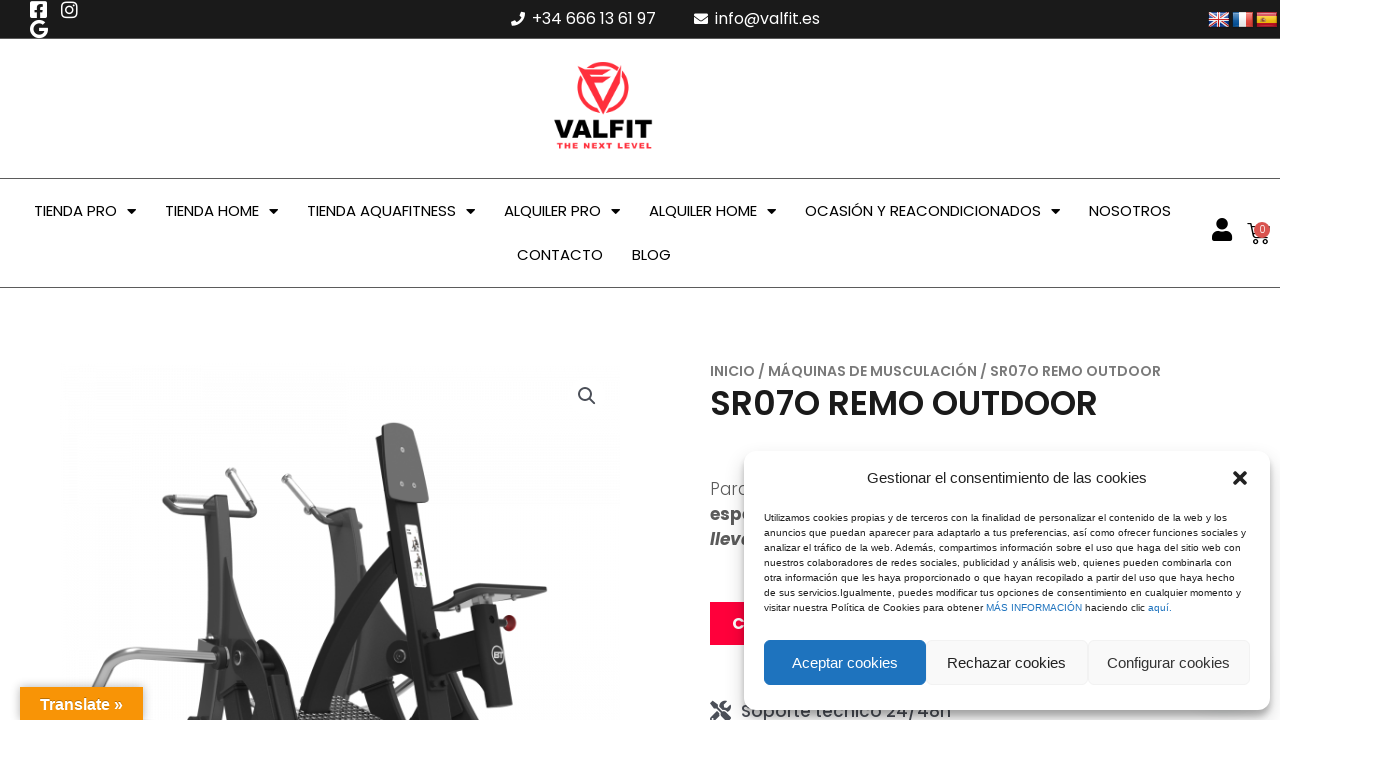

--- FILE ---
content_type: text/html; charset=UTF-8
request_url: https://ventalquilerequiposfitness.com/producto/sr07o-remo-outdoor
body_size: 58960
content:
<!DOCTYPE html>
<html lang="es">
<head>
<meta charset="UTF-8">
<meta name="viewport" content="width=device-width, initial-scale=1">
	<link rel="profile" href="https://gmpg.org/xfn/11"> 
	
        <script type="application/javascript" style="display:none">
            /* <![CDATA[ */
            window.pysWooProductData = window.pysWooProductData || [];
                        window.pysWooProductData[8035] = {"facebook":{"delay":0,"type":"static","eventID":"6c7405cd-bb95-4483-9c44-a460e79c0599","pixelIds":["804542130379778"],"params":{"content_type":"product","content_ids":["8035"],"contents":[{"id":"8035","quantity":1}],"tags":"Compra Maquinas de gimnasio para Musculaci\u00f3n Pro, Ver todo Pro","content_name":"SR07O REMO OUTDOOR","category_name":"M\u00e1quinas de Musculaci\u00f3n, Venta de Equipamiento Fitness","action":"affiliate button click"},"e_id":"woo_affiliate","ids":[],"hasTimeWindow":false,"timeWindow":0,"woo_order":"","edd_order":""}};
                        /* ]]> */
        </script>

        <meta name='robots' content='index, follow, max-image-preview:large, max-snippet:-1, max-video-preview:-1' />
	<style>img:is([sizes="auto" i], [sizes^="auto," i]) { contain-intrinsic-size: 3000px 1500px }</style>
	
	<!-- This site is optimized with the Yoast SEO plugin v25.0 - https://yoast.com/wordpress/plugins/seo/ -->
	<title>SR07O REMO OUTDOOR &#187; Asesoramiento personalizado</title>
	<meta name="description" content="SR07O REMO OUTDOOR &#187; Venta y alquiler de equipos fitness en Canarias" />
	<link rel="canonical" href="https://ventalquilerequiposfitness.com/producto/sr07o-remo-outdoor" />
	<meta property="og:locale" content="es_ES" />
	<meta property="og:type" content="article" />
	<meta property="og:title" content="SR07O REMO OUTDOOR &#187; Asesoramiento personalizado" />
	<meta property="og:description" content="SR07O REMO OUTDOOR &#187; Venta y alquiler de equipos fitness en Canarias" />
	<meta property="og:url" content="https://ventalquilerequiposfitness.com/producto/sr07o-remo-outdoor" />
	<meta property="og:site_name" content="VALFIT" />
	<meta property="article:publisher" content="https://www.facebook.com/valfit.fitnesshome/" />
	<meta property="article:modified_time" content="2023-07-10T09:09:03+00:00" />
	<meta property="og:image" content="https://ventalquilerequiposfitness.com/wp-content/uploads/2022/10/SR07-O_g03.png" />
	<meta property="og:image:width" content="2000" />
	<meta property="og:image:height" content="2000" />
	<meta property="og:image:type" content="image/png" />
	<meta name="twitter:card" content="summary_large_image" />
	<script type="application/ld+json" class="yoast-schema-graph">{"@context":"https://schema.org","@graph":[{"@type":"WebPage","@id":"https://ventalquilerequiposfitness.com/producto/sr07o-remo-outdoor","url":"https://ventalquilerequiposfitness.com/producto/sr07o-remo-outdoor","name":"SR07O REMO OUTDOOR &#187; Asesoramiento personalizado","isPartOf":{"@id":"https://ventalquilerequiposfitness.com/#website"},"primaryImageOfPage":{"@id":"https://ventalquilerequiposfitness.com/producto/sr07o-remo-outdoor#primaryimage"},"image":{"@id":"https://ventalquilerequiposfitness.com/producto/sr07o-remo-outdoor#primaryimage"},"thumbnailUrl":"https://ventalquilerequiposfitness.com/wp-content/uploads/2022/10/SR07-O_g03.png","datePublished":"2022-10-25T08:25:50+00:00","dateModified":"2023-07-10T09:09:03+00:00","description":"SR07O REMO OUTDOOR &#187; Venta y alquiler de equipos fitness en Canarias","breadcrumb":{"@id":"https://ventalquilerequiposfitness.com/producto/sr07o-remo-outdoor#breadcrumb"},"inLanguage":"es","potentialAction":[{"@type":"ReadAction","target":["https://ventalquilerequiposfitness.com/producto/sr07o-remo-outdoor"]}]},{"@type":"ImageObject","inLanguage":"es","@id":"https://ventalquilerequiposfitness.com/producto/sr07o-remo-outdoor#primaryimage","url":"https://ventalquilerequiposfitness.com/wp-content/uploads/2022/10/SR07-O_g03.png","contentUrl":"https://ventalquilerequiposfitness.com/wp-content/uploads/2022/10/SR07-O_g03.png","width":2000,"height":2000},{"@type":"BreadcrumbList","@id":"https://ventalquilerequiposfitness.com/producto/sr07o-remo-outdoor#breadcrumb","itemListElement":[{"@type":"ListItem","position":1,"name":"Inicio","item":"https://ventalquilerequiposfitness.com/"},{"@type":"ListItem","position":2,"name":"TIENDA DE PRODUCTOS EQUIPOS FITNESS","item":"https://ventalquilerequiposfitness.com/tienda-de-productos-equipos-fitness"},{"@type":"ListItem","position":3,"name":"SR07O REMO OUTDOOR"}]},{"@type":"WebSite","@id":"https://ventalquilerequiposfitness.com/#website","url":"https://ventalquilerequiposfitness.com/","name":"VALFIT","description":"ALQUILER Y VENTA DE MAQUINAS DE GIMNASIO EN TENERIFE","publisher":{"@id":"https://ventalquilerequiposfitness.com/#organization"},"potentialAction":[{"@type":"SearchAction","target":{"@type":"EntryPoint","urlTemplate":"https://ventalquilerequiposfitness.com/?s={search_term_string}"},"query-input":{"@type":"PropertyValueSpecification","valueRequired":true,"valueName":"search_term_string"}}],"inLanguage":"es"},{"@type":"Organization","@id":"https://ventalquilerequiposfitness.com/#organization","name":"ALQUILER Y VENTA DE MAQUINAS DE GIMNASIO EN TENERIFE","url":"https://ventalquilerequiposfitness.com/","logo":{"@type":"ImageObject","inLanguage":"es","@id":"https://ventalquilerequiposfitness.com/#/schema/logo/image/","url":"http://s833334040.mialojamiento.es/wp-content/uploads/2022/03/LOGO-VALFIT-NUEVO.jpg","contentUrl":"http://s833334040.mialojamiento.es/wp-content/uploads/2022/03/LOGO-VALFIT-NUEVO.jpg","width":800,"height":600,"caption":"ALQUILER Y VENTA DE MAQUINAS DE GIMNASIO EN TENERIFE"},"image":{"@id":"https://ventalquilerequiposfitness.com/#/schema/logo/image/"},"sameAs":["https://www.facebook.com/valfit.fitnesshome/","https://www.instagram.com/valfit_fitnesshome/"]}]}</script>
	<!-- / Yoast SEO plugin. -->


<script type='application/javascript'>console.log('PixelYourSite PRO version 8.6.12');</script>
<link rel='dns-prefetch' href='//translate.google.com' />
<link rel="alternate" type="application/rss+xml" title="VALFIT &raquo; Feed" href="https://ventalquilerequiposfitness.com/feed" />
<link rel="alternate" type="application/rss+xml" title="VALFIT &raquo; Feed de los comentarios" href="https://ventalquilerequiposfitness.com/comments/feed" />
<link rel="alternate" type="application/rss+xml" title="VALFIT &raquo; Comentario SR07O REMO OUTDOOR del feed" href="https://ventalquilerequiposfitness.com/producto/sr07o-remo-outdoor/feed" />
<script>
window._wpemojiSettings = {"baseUrl":"https:\/\/s.w.org\/images\/core\/emoji\/15.0.3\/72x72\/","ext":".png","svgUrl":"https:\/\/s.w.org\/images\/core\/emoji\/15.0.3\/svg\/","svgExt":".svg","source":{"concatemoji":"https:\/\/ventalquilerequiposfitness.com\/wp-includes\/js\/wp-emoji-release.min.js?ver=6.7.1"}};
/*! This file is auto-generated */
!function(i,n){var o,s,e;function c(e){try{var t={supportTests:e,timestamp:(new Date).valueOf()};sessionStorage.setItem(o,JSON.stringify(t))}catch(e){}}function p(e,t,n){e.clearRect(0,0,e.canvas.width,e.canvas.height),e.fillText(t,0,0);var t=new Uint32Array(e.getImageData(0,0,e.canvas.width,e.canvas.height).data),r=(e.clearRect(0,0,e.canvas.width,e.canvas.height),e.fillText(n,0,0),new Uint32Array(e.getImageData(0,0,e.canvas.width,e.canvas.height).data));return t.every(function(e,t){return e===r[t]})}function u(e,t,n){switch(t){case"flag":return n(e,"\ud83c\udff3\ufe0f\u200d\u26a7\ufe0f","\ud83c\udff3\ufe0f\u200b\u26a7\ufe0f")?!1:!n(e,"\ud83c\uddfa\ud83c\uddf3","\ud83c\uddfa\u200b\ud83c\uddf3")&&!n(e,"\ud83c\udff4\udb40\udc67\udb40\udc62\udb40\udc65\udb40\udc6e\udb40\udc67\udb40\udc7f","\ud83c\udff4\u200b\udb40\udc67\u200b\udb40\udc62\u200b\udb40\udc65\u200b\udb40\udc6e\u200b\udb40\udc67\u200b\udb40\udc7f");case"emoji":return!n(e,"\ud83d\udc26\u200d\u2b1b","\ud83d\udc26\u200b\u2b1b")}return!1}function f(e,t,n){var r="undefined"!=typeof WorkerGlobalScope&&self instanceof WorkerGlobalScope?new OffscreenCanvas(300,150):i.createElement("canvas"),a=r.getContext("2d",{willReadFrequently:!0}),o=(a.textBaseline="top",a.font="600 32px Arial",{});return e.forEach(function(e){o[e]=t(a,e,n)}),o}function t(e){var t=i.createElement("script");t.src=e,t.defer=!0,i.head.appendChild(t)}"undefined"!=typeof Promise&&(o="wpEmojiSettingsSupports",s=["flag","emoji"],n.supports={everything:!0,everythingExceptFlag:!0},e=new Promise(function(e){i.addEventListener("DOMContentLoaded",e,{once:!0})}),new Promise(function(t){var n=function(){try{var e=JSON.parse(sessionStorage.getItem(o));if("object"==typeof e&&"number"==typeof e.timestamp&&(new Date).valueOf()<e.timestamp+604800&&"object"==typeof e.supportTests)return e.supportTests}catch(e){}return null}();if(!n){if("undefined"!=typeof Worker&&"undefined"!=typeof OffscreenCanvas&&"undefined"!=typeof URL&&URL.createObjectURL&&"undefined"!=typeof Blob)try{var e="postMessage("+f.toString()+"("+[JSON.stringify(s),u.toString(),p.toString()].join(",")+"));",r=new Blob([e],{type:"text/javascript"}),a=new Worker(URL.createObjectURL(r),{name:"wpTestEmojiSupports"});return void(a.onmessage=function(e){c(n=e.data),a.terminate(),t(n)})}catch(e){}c(n=f(s,u,p))}t(n)}).then(function(e){for(var t in e)n.supports[t]=e[t],n.supports.everything=n.supports.everything&&n.supports[t],"flag"!==t&&(n.supports.everythingExceptFlag=n.supports.everythingExceptFlag&&n.supports[t]);n.supports.everythingExceptFlag=n.supports.everythingExceptFlag&&!n.supports.flag,n.DOMReady=!1,n.readyCallback=function(){n.DOMReady=!0}}).then(function(){return e}).then(function(){var e;n.supports.everything||(n.readyCallback(),(e=n.source||{}).concatemoji?t(e.concatemoji):e.wpemoji&&e.twemoji&&(t(e.twemoji),t(e.wpemoji)))}))}((window,document),window._wpemojiSettings);
</script>
<link rel='stylesheet' id='astra-theme-css-css' href='https://ventalquilerequiposfitness.com/wp-content/themes/astra/assets/css/minified/main.min.css?ver=4.8.11' media='all' />
<style id='astra-theme-css-inline-css'>
.ast-no-sidebar .entry-content .alignfull {margin-left: calc( -50vw + 50%);margin-right: calc( -50vw + 50%);max-width: 100vw;width: 100vw;}.ast-no-sidebar .entry-content .alignwide {margin-left: calc(-41vw + 50%);margin-right: calc(-41vw + 50%);max-width: unset;width: unset;}.ast-no-sidebar .entry-content .alignfull .alignfull,.ast-no-sidebar .entry-content .alignfull .alignwide,.ast-no-sidebar .entry-content .alignwide .alignfull,.ast-no-sidebar .entry-content .alignwide .alignwide,.ast-no-sidebar .entry-content .wp-block-column .alignfull,.ast-no-sidebar .entry-content .wp-block-column .alignwide{width: 100%;margin-left: auto;margin-right: auto;}.wp-block-gallery,.blocks-gallery-grid {margin: 0;}.wp-block-separator {max-width: 100px;}.wp-block-separator.is-style-wide,.wp-block-separator.is-style-dots {max-width: none;}.entry-content .has-2-columns .wp-block-column:first-child {padding-right: 10px;}.entry-content .has-2-columns .wp-block-column:last-child {padding-left: 10px;}@media (max-width: 782px) {.entry-content .wp-block-columns .wp-block-column {flex-basis: 100%;}.entry-content .has-2-columns .wp-block-column:first-child {padding-right: 0;}.entry-content .has-2-columns .wp-block-column:last-child {padding-left: 0;}}body .entry-content .wp-block-latest-posts {margin-left: 0;}body .entry-content .wp-block-latest-posts li {list-style: none;}.ast-no-sidebar .ast-container .entry-content .wp-block-latest-posts {margin-left: 0;}.ast-header-break-point .entry-content .alignwide {margin-left: auto;margin-right: auto;}.entry-content .blocks-gallery-item img {margin-bottom: auto;}.wp-block-pullquote {border-top: 4px solid #555d66;border-bottom: 4px solid #555d66;color: #40464d;}:root{--ast-post-nav-space:0;--ast-container-default-xlg-padding:6.67em;--ast-container-default-lg-padding:5.67em;--ast-container-default-slg-padding:4.34em;--ast-container-default-md-padding:3.34em;--ast-container-default-sm-padding:6.67em;--ast-container-default-xs-padding:2.4em;--ast-container-default-xxs-padding:1.4em;--ast-code-block-background:#EEEEEE;--ast-comment-inputs-background:#FAFAFA;--ast-normal-container-width:1920px;--ast-narrow-container-width:750px;--ast-blog-title-font-weight:normal;--ast-blog-meta-weight:inherit;--ast-global-color-primary:var(--ast-global-color-5);--ast-global-color-secondary:var(--ast-global-color-4);--ast-global-color-alternate-background:var(--ast-global-color-7);--ast-global-color-subtle-background:var(--ast-global-color-6);}html{font-size:93.75%;}a,.page-title{color:#ff003b;}a:hover,a:focus{color:var(--ast-global-color-1);}body,button,input,select,textarea,.ast-button,.ast-custom-button{font-family:-apple-system,BlinkMacSystemFont,Segoe UI,Roboto,Oxygen-Sans,Ubuntu,Cantarell,Helvetica Neue,sans-serif;font-weight:inherit;font-size:15px;font-size:1rem;line-height:var(--ast-body-line-height,1.65em);}blockquote{color:var(--ast-global-color-3);}h1,.entry-content h1,h2,.entry-content h2,h3,.entry-content h3,h4,.entry-content h4,h5,.entry-content h5,h6,.entry-content h6,.site-title,.site-title a{font-weight:600;}.site-title{font-size:35px;font-size:2.3333333333333rem;display:block;}.site-header .site-description{font-size:15px;font-size:1rem;display:none;}.entry-title{font-size:26px;font-size:1.7333333333333rem;}.archive .ast-article-post .ast-article-inner,.blog .ast-article-post .ast-article-inner,.archive .ast-article-post .ast-article-inner:hover,.blog .ast-article-post .ast-article-inner:hover{overflow:hidden;}h1,.entry-content h1{font-size:40px;font-size:2.6666666666667rem;font-weight:600;line-height:1.4em;}h2,.entry-content h2{font-size:32px;font-size:2.1333333333333rem;font-weight:600;line-height:1.3em;}h3,.entry-content h3{font-size:26px;font-size:1.7333333333333rem;font-weight:600;line-height:1.3em;}h4,.entry-content h4{font-size:24px;font-size:1.6rem;line-height:1.2em;font-weight:600;}h5,.entry-content h5{font-size:20px;font-size:1.3333333333333rem;line-height:1.2em;font-weight:600;}h6,.entry-content h6{font-size:16px;font-size:1.0666666666667rem;line-height:1.25em;font-weight:600;}::selection{background-color:#ff003b;color:#ffffff;}body,h1,.entry-title a,.entry-content h1,h2,.entry-content h2,h3,.entry-content h3,h4,.entry-content h4,h5,.entry-content h5,h6,.entry-content h6{color:var(--ast-global-color-3);}.tagcloud a:hover,.tagcloud a:focus,.tagcloud a.current-item{color:#ffffff;border-color:#ff003b;background-color:#ff003b;}input:focus,input[type="text"]:focus,input[type="email"]:focus,input[type="url"]:focus,input[type="password"]:focus,input[type="reset"]:focus,input[type="search"]:focus,textarea:focus{border-color:#ff003b;}input[type="radio"]:checked,input[type=reset],input[type="checkbox"]:checked,input[type="checkbox"]:hover:checked,input[type="checkbox"]:focus:checked,input[type=range]::-webkit-slider-thumb{border-color:#ff003b;background-color:#ff003b;box-shadow:none;}.site-footer a:hover + .post-count,.site-footer a:focus + .post-count{background:#ff003b;border-color:#ff003b;}.single .nav-links .nav-previous,.single .nav-links .nav-next{color:#ff003b;}.entry-meta,.entry-meta *{line-height:1.45;color:#ff003b;}.entry-meta a:not(.ast-button):hover,.entry-meta a:not(.ast-button):hover *,.entry-meta a:not(.ast-button):focus,.entry-meta a:not(.ast-button):focus *,.page-links > .page-link,.page-links .page-link:hover,.post-navigation a:hover{color:var(--ast-global-color-1);}#cat option,.secondary .calendar_wrap thead a,.secondary .calendar_wrap thead a:visited{color:#ff003b;}.secondary .calendar_wrap #today,.ast-progress-val span{background:#ff003b;}.secondary a:hover + .post-count,.secondary a:focus + .post-count{background:#ff003b;border-color:#ff003b;}.calendar_wrap #today > a{color:#ffffff;}.page-links .page-link,.single .post-navigation a{color:#ff003b;}.ast-search-menu-icon .search-form button.search-submit{padding:0 4px;}.ast-search-menu-icon form.search-form{padding-right:0;}.ast-search-menu-icon.slide-search input.search-field{width:0;}.ast-header-search .ast-search-menu-icon.ast-dropdown-active .search-form,.ast-header-search .ast-search-menu-icon.ast-dropdown-active .search-field:focus{transition:all 0.2s;}.search-form input.search-field:focus{outline:none;}.ast-archive-title{color:var(--ast-global-color-2);}.widget-title,.widget .wp-block-heading{font-size:21px;font-size:1.4rem;color:var(--ast-global-color-2);}.ast-single-post .entry-content a,.ast-comment-content a:not(.ast-comment-edit-reply-wrap a),.woocommerce-js .woocommerce-product-details__short-description a{text-decoration:underline;}.ast-single-post .wp-block-button .wp-block-button__link,.ast-single-post .elementor-button-wrapper .elementor-button,.ast-single-post .entry-content .uagb-tab a,.ast-single-post .entry-content .uagb-ifb-cta a,.ast-single-post .entry-content .wp-block-uagb-buttons a,.ast-single-post .entry-content .uabb-module-content a,.ast-single-post .entry-content .uagb-post-grid a,.ast-single-post .entry-content .uagb-timeline a,.ast-single-post .entry-content .uagb-toc__wrap a,.ast-single-post .entry-content .uagb-taxomony-box a,.ast-single-post .entry-content .woocommerce a,.entry-content .wp-block-latest-posts > li > a,.ast-single-post .entry-content .wp-block-file__button,li.ast-post-filter-single,.ast-single-post .wp-block-buttons .wp-block-button.is-style-outline .wp-block-button__link,.ast-single-post .ast-comment-content .comment-reply-link,.ast-single-post .ast-comment-content .comment-edit-link,.entry-content [CLASS*="wc-block"] .wc-block-components-button,.entry-content [CLASS*="wc-block"] .wc-block-components-totals-coupon-link,.entry-content [CLASS*="wc-block"] .wc-block-components-product-name{text-decoration:none;}.ast-search-menu-icon.slide-search a:focus-visible:focus-visible,.astra-search-icon:focus-visible,#close:focus-visible,a:focus-visible,.ast-menu-toggle:focus-visible,.site .skip-link:focus-visible,.wp-block-loginout input:focus-visible,.wp-block-search.wp-block-search__button-inside .wp-block-search__inside-wrapper,.ast-header-navigation-arrow:focus-visible,.woocommerce .wc-proceed-to-checkout > .checkout-button:focus-visible,.woocommerce .woocommerce-MyAccount-navigation ul li a:focus-visible,.ast-orders-table__row .ast-orders-table__cell:focus-visible,.woocommerce .woocommerce-order-details .order-again > .button:focus-visible,.woocommerce .woocommerce-message a.button.wc-forward:focus-visible,.woocommerce #minus_qty:focus-visible,.woocommerce #plus_qty:focus-visible,a#ast-apply-coupon:focus-visible,.woocommerce .woocommerce-info a:focus-visible,.woocommerce .astra-shop-summary-wrap a:focus-visible,.woocommerce a.wc-forward:focus-visible,#ast-apply-coupon:focus-visible,.woocommerce-js .woocommerce-mini-cart-item a.remove:focus-visible,#close:focus-visible,.button.search-submit:focus-visible,#search_submit:focus,.normal-search:focus-visible,.ast-header-account-wrap:focus-visible,.woocommerce .ast-on-card-button.ast-quick-view-trigger:focus{outline-style:dotted;outline-color:inherit;outline-width:thin;}input:focus,input[type="text"]:focus,input[type="email"]:focus,input[type="url"]:focus,input[type="password"]:focus,input[type="reset"]:focus,input[type="search"]:focus,input[type="number"]:focus,textarea:focus,.wp-block-search__input:focus,[data-section="section-header-mobile-trigger"] .ast-button-wrap .ast-mobile-menu-trigger-minimal:focus,.ast-mobile-popup-drawer.active .menu-toggle-close:focus,.woocommerce-ordering select.orderby:focus,#ast-scroll-top:focus,#coupon_code:focus,.woocommerce-page #comment:focus,.woocommerce #reviews #respond input#submit:focus,.woocommerce a.add_to_cart_button:focus,.woocommerce .button.single_add_to_cart_button:focus,.woocommerce .woocommerce-cart-form button:focus,.woocommerce .woocommerce-cart-form__cart-item .quantity .qty:focus,.woocommerce .woocommerce-billing-fields .woocommerce-billing-fields__field-wrapper .woocommerce-input-wrapper > .input-text:focus,.woocommerce #order_comments:focus,.woocommerce #place_order:focus,.woocommerce .woocommerce-address-fields .woocommerce-address-fields__field-wrapper .woocommerce-input-wrapper > .input-text:focus,.woocommerce .woocommerce-MyAccount-content form button:focus,.woocommerce .woocommerce-MyAccount-content .woocommerce-EditAccountForm .woocommerce-form-row .woocommerce-Input.input-text:focus,.woocommerce .ast-woocommerce-container .woocommerce-pagination ul.page-numbers li a:focus,body #content .woocommerce form .form-row .select2-container--default .select2-selection--single:focus,#ast-coupon-code:focus,.woocommerce.woocommerce-js .quantity input[type=number]:focus,.woocommerce-js .woocommerce-mini-cart-item .quantity input[type=number]:focus,.woocommerce p#ast-coupon-trigger:focus{border-style:dotted;border-color:inherit;border-width:thin;}input{outline:none;}.woocommerce-js input[type=text]:focus,.woocommerce-js input[type=email]:focus,.woocommerce-js textarea:focus,input[type=number]:focus,.comments-area textarea#comment:focus,.comments-area textarea#comment:active,.comments-area .ast-comment-formwrap input[type="text"]:focus,.comments-area .ast-comment-formwrap input[type="text"]:active{outline-style:unset;outline-color:inherit;outline-width:thin;}.ast-logo-title-inline .site-logo-img{padding-right:1em;}.site-logo-img img{ transition:all 0.2s linear;}body .ast-oembed-container *{position:absolute;top:0;width:100%;height:100%;left:0;}body .wp-block-embed-pocket-casts .ast-oembed-container *{position:unset;}.ast-single-post-featured-section + article {margin-top: 2em;}.site-content .ast-single-post-featured-section img {width: 100%;overflow: hidden;object-fit: cover;}.site > .ast-single-related-posts-container {margin-top: 0;}@media (min-width: 922px) {.ast-desktop .ast-container--narrow {max-width: var(--ast-narrow-container-width);margin: 0 auto;}}.ast-page-builder-template .hentry {margin: 0;}.ast-page-builder-template .site-content > .ast-container {max-width: 100%;padding: 0;}.ast-page-builder-template .site .site-content #primary {padding: 0;margin: 0;}.ast-page-builder-template .no-results {text-align: center;margin: 4em auto;}.ast-page-builder-template .ast-pagination {padding: 2em;}.ast-page-builder-template .entry-header.ast-no-title.ast-no-thumbnail {margin-top: 0;}.ast-page-builder-template .entry-header.ast-header-without-markup {margin-top: 0;margin-bottom: 0;}.ast-page-builder-template .entry-header.ast-no-title.ast-no-meta {margin-bottom: 0;}.ast-page-builder-template.single .post-navigation {padding-bottom: 2em;}.ast-page-builder-template.single-post .site-content > .ast-container {max-width: 100%;}.ast-page-builder-template .entry-header {margin-top: 4em;margin-left: auto;margin-right: auto;padding-left: 20px;padding-right: 20px;}.single.ast-page-builder-template .entry-header {padding-left: 20px;padding-right: 20px;}.ast-page-builder-template .ast-archive-description {margin: 4em auto 0;padding-left: 20px;padding-right: 20px;}@media (max-width:921.9px){#ast-desktop-header{display:none;}}@media (min-width:922px){#ast-mobile-header{display:none;}}@media( max-width: 420px ) {.single .nav-links .nav-previous,.single .nav-links .nav-next {width: 100%;text-align: center;}}.wp-block-buttons.aligncenter{justify-content:center;}@media (max-width:921px){.ast-theme-transparent-header #primary,.ast-theme-transparent-header #secondary{padding:0;}}@media (max-width:921px){.ast-plain-container.ast-no-sidebar #primary{padding:0;}}.ast-plain-container.ast-no-sidebar #primary{margin-top:0;margin-bottom:0;}@media (min-width:1200px){.wp-block-group .has-background{padding:20px;}}@media (min-width:1200px){.wp-block-cover-image.alignwide .wp-block-cover__inner-container,.wp-block-cover.alignwide .wp-block-cover__inner-container,.wp-block-cover-image.alignfull .wp-block-cover__inner-container,.wp-block-cover.alignfull .wp-block-cover__inner-container{width:100%;}}.wp-block-columns{margin-bottom:unset;}.wp-block-image.size-full{margin:2rem 0;}.wp-block-separator.has-background{padding:0;}.wp-block-gallery{margin-bottom:1.6em;}.wp-block-group{padding-top:4em;padding-bottom:4em;}.wp-block-group__inner-container .wp-block-columns:last-child,.wp-block-group__inner-container :last-child,.wp-block-table table{margin-bottom:0;}.blocks-gallery-grid{width:100%;}.wp-block-navigation-link__content{padding:5px 0;}.wp-block-group .wp-block-group .has-text-align-center,.wp-block-group .wp-block-column .has-text-align-center{max-width:100%;}.has-text-align-center{margin:0 auto;}@media (max-width:1200px){.wp-block-group{padding:3em;}.wp-block-group .wp-block-group{padding:1.5em;}.wp-block-columns,.wp-block-column{margin:1rem 0;}}@media (min-width:921px){.wp-block-columns .wp-block-group{padding:2em;}}@media (max-width:544px){.wp-block-cover-image .wp-block-cover__inner-container,.wp-block-cover .wp-block-cover__inner-container{width:unset;}.wp-block-cover,.wp-block-cover-image{padding:2em 0;}.wp-block-group,.wp-block-cover{padding:2em;}.wp-block-media-text__media img,.wp-block-media-text__media video{width:unset;max-width:100%;}.wp-block-media-text.has-background .wp-block-media-text__content{padding:1em;}}.wp-block-image.aligncenter{margin-left:auto;margin-right:auto;}.wp-block-table.aligncenter{margin-left:auto;margin-right:auto;}@media (min-width:544px){.entry-content .wp-block-media-text.has-media-on-the-right .wp-block-media-text__content{padding:0 8% 0 0;}.entry-content .wp-block-media-text .wp-block-media-text__content{padding:0 0 0 8%;}.ast-plain-container .site-content .entry-content .has-custom-content-position.is-position-bottom-left > *,.ast-plain-container .site-content .entry-content .has-custom-content-position.is-position-bottom-right > *,.ast-plain-container .site-content .entry-content .has-custom-content-position.is-position-top-left > *,.ast-plain-container .site-content .entry-content .has-custom-content-position.is-position-top-right > *,.ast-plain-container .site-content .entry-content .has-custom-content-position.is-position-center-right > *,.ast-plain-container .site-content .entry-content .has-custom-content-position.is-position-center-left > *{margin:0;}}@media (max-width:544px){.entry-content .wp-block-media-text .wp-block-media-text__content{padding:8% 0;}.wp-block-media-text .wp-block-media-text__media img{width:auto;max-width:100%;}}.wp-block-button.is-style-outline .wp-block-button__link{border-color:#ff003b;}div.wp-block-button.is-style-outline > .wp-block-button__link:not(.has-text-color),div.wp-block-button.wp-block-button__link.is-style-outline:not(.has-text-color){color:#ff003b;}.wp-block-button.is-style-outline .wp-block-button__link:hover,.wp-block-buttons .wp-block-button.is-style-outline .wp-block-button__link:focus,.wp-block-buttons .wp-block-button.is-style-outline > .wp-block-button__link:not(.has-text-color):hover,.wp-block-buttons .wp-block-button.wp-block-button__link.is-style-outline:not(.has-text-color):hover{color:#ffffff;background-color:var(--ast-global-color-1);border-color:var(--ast-global-color-1);}.post-page-numbers.current .page-link,.ast-pagination .page-numbers.current{color:#ffffff;border-color:#ff003b;background-color:#ff003b;}@media (min-width:544px){.entry-content > .alignleft{margin-right:20px;}.entry-content > .alignright{margin-left:20px;}}.wp-block-button.is-style-outline .wp-block-button__link.wp-element-button,.ast-outline-button{border-color:#ff003b;font-family:inherit;font-weight:inherit;line-height:1em;}.wp-block-buttons .wp-block-button.is-style-outline > .wp-block-button__link:not(.has-text-color),.wp-block-buttons .wp-block-button.wp-block-button__link.is-style-outline:not(.has-text-color),.ast-outline-button{color:#ff003b;}.wp-block-button.is-style-outline .wp-block-button__link:hover,.wp-block-buttons .wp-block-button.is-style-outline .wp-block-button__link:focus,.wp-block-buttons .wp-block-button.is-style-outline > .wp-block-button__link:not(.has-text-color):hover,.wp-block-buttons .wp-block-button.wp-block-button__link.is-style-outline:not(.has-text-color):hover,.ast-outline-button:hover,.ast-outline-button:focus,.wp-block-uagb-buttons-child .uagb-buttons-repeater.ast-outline-button:hover,.wp-block-uagb-buttons-child .uagb-buttons-repeater.ast-outline-button:focus{color:#ffffff;background-color:var(--ast-global-color-1);border-color:var(--ast-global-color-1);}.wp-block-button .wp-block-button__link.wp-element-button.is-style-outline:not(.has-background),.wp-block-button.is-style-outline>.wp-block-button__link.wp-element-button:not(.has-background),.ast-outline-button{background-color:transparent;}.entry-content[data-ast-blocks-layout] > figure{margin-bottom:1em;}h1.widget-title{font-weight:600;}h2.widget-title{font-weight:600;}h3.widget-title{font-weight:600;}@media (max-width:921px){.ast-separate-container #primary,.ast-separate-container #secondary{padding:1.5em 0;}#primary,#secondary{padding:1.5em 0;margin:0;}.ast-left-sidebar #content > .ast-container{display:flex;flex-direction:column-reverse;width:100%;}.ast-separate-container .ast-article-post,.ast-separate-container .ast-article-single{padding:1.5em 2.14em;}.ast-author-box img.avatar{margin:20px 0 0 0;}}@media (min-width:922px){.ast-separate-container.ast-right-sidebar #primary,.ast-separate-container.ast-left-sidebar #primary{border:0;}.search-no-results.ast-separate-container #primary{margin-bottom:4em;}}.wp-block-button .wp-block-button__link{color:#ffffff;}.wp-block-button .wp-block-button__link:hover,.wp-block-button .wp-block-button__link:focus{color:#ffffff;background-color:var(--ast-global-color-1);border-color:var(--ast-global-color-1);}.elementor-widget-heading h1.elementor-heading-title{line-height:1.4em;}.elementor-widget-heading h2.elementor-heading-title{line-height:1.3em;}.elementor-widget-heading h3.elementor-heading-title{line-height:1.3em;}.elementor-widget-heading h4.elementor-heading-title{line-height:1.2em;}.elementor-widget-heading h5.elementor-heading-title{line-height:1.2em;}.elementor-widget-heading h6.elementor-heading-title{line-height:1.25em;}.wp-block-button .wp-block-button__link{border-color:#ff003b;background-color:#ff003b;color:#ffffff;font-family:inherit;font-weight:inherit;line-height:1em;padding-top:15px;padding-right:30px;padding-bottom:15px;padding-left:30px;}@media (max-width:921px){.wp-block-button .wp-block-button__link{padding-top:14px;padding-right:28px;padding-bottom:14px;padding-left:28px;}}@media (max-width:544px){.wp-block-button .wp-block-button__link{padding-top:12px;padding-right:24px;padding-bottom:12px;padding-left:24px;}}.menu-toggle,button,.ast-button,.ast-custom-button,.button,input#submit,input[type="button"],input[type="submit"],input[type="reset"],form[CLASS*="wp-block-search__"].wp-block-search .wp-block-search__inside-wrapper .wp-block-search__button,body .wp-block-file .wp-block-file__button{border-style:solid;border-top-width:0;border-right-width:0;border-left-width:0;border-bottom-width:0;color:#ffffff;border-color:#ff003b;background-color:#ff003b;padding-top:15px;padding-right:30px;padding-bottom:15px;padding-left:30px;font-family:inherit;font-weight:inherit;line-height:1em;}button:focus,.menu-toggle:hover,button:hover,.ast-button:hover,.ast-custom-button:hover .button:hover,.ast-custom-button:hover ,input[type=reset]:hover,input[type=reset]:focus,input#submit:hover,input#submit:focus,input[type="button"]:hover,input[type="button"]:focus,input[type="submit"]:hover,input[type="submit"]:focus,form[CLASS*="wp-block-search__"].wp-block-search .wp-block-search__inside-wrapper .wp-block-search__button:hover,form[CLASS*="wp-block-search__"].wp-block-search .wp-block-search__inside-wrapper .wp-block-search__button:focus,body .wp-block-file .wp-block-file__button:hover,body .wp-block-file .wp-block-file__button:focus{color:#ffffff;background-color:var(--ast-global-color-1);border-color:var(--ast-global-color-1);}@media (max-width:921px){.menu-toggle,button,.ast-button,.ast-custom-button,.button,input#submit,input[type="button"],input[type="submit"],input[type="reset"],form[CLASS*="wp-block-search__"].wp-block-search .wp-block-search__inside-wrapper .wp-block-search__button,body .wp-block-file .wp-block-file__button{padding-top:14px;padding-right:28px;padding-bottom:14px;padding-left:28px;}}@media (max-width:544px){.menu-toggle,button,.ast-button,.ast-custom-button,.button,input#submit,input[type="button"],input[type="submit"],input[type="reset"],form[CLASS*="wp-block-search__"].wp-block-search .wp-block-search__inside-wrapper .wp-block-search__button,body .wp-block-file .wp-block-file__button{padding-top:12px;padding-right:24px;padding-bottom:12px;padding-left:24px;}}@media (max-width:921px){.ast-mobile-header-stack .main-header-bar .ast-search-menu-icon{display:inline-block;}.ast-header-break-point.ast-header-custom-item-outside .ast-mobile-header-stack .main-header-bar .ast-search-icon{margin:0;}.ast-comment-avatar-wrap img{max-width:2.5em;}.ast-comment-meta{padding:0 1.8888em 1.3333em;}.ast-separate-container .ast-comment-list li.depth-1{padding:1.5em 2.14em;}.ast-separate-container .comment-respond{padding:2em 2.14em;}}@media (min-width:544px){.ast-container{max-width:100%;}}@media (max-width:544px){.ast-separate-container .ast-article-post,.ast-separate-container .ast-article-single,.ast-separate-container .comments-title,.ast-separate-container .ast-archive-description{padding:1.5em 1em;}.ast-separate-container #content .ast-container{padding-left:0.54em;padding-right:0.54em;}.ast-separate-container .ast-comment-list .bypostauthor{padding:.5em;}.ast-search-menu-icon.ast-dropdown-active .search-field{width:170px;}} #ast-mobile-header .ast-site-header-cart-li a{pointer-events:none;}body,.ast-separate-container{background-color:var(--ast-global-color-5);background-image:none;}.entry-content > .wp-block-group,.entry-content > .wp-block-media-text,.entry-content > .wp-block-cover,.entry-content > .wp-block-columns{max-width:58em;width:calc(100% - 4em);margin-left:auto;margin-right:auto;}.entry-content [class*="__inner-container"] > .alignfull{max-width:100%;margin-left:0;margin-right:0;}.entry-content [class*="__inner-container"] > *:not(.alignwide):not(.alignfull):not(.alignleft):not(.alignright){margin-left:auto;margin-right:auto;}.entry-content [class*="__inner-container"] > *:not(.alignwide):not(p):not(.alignfull):not(.alignleft):not(.alignright):not(.is-style-wide):not(iframe){max-width:50rem;width:100%;}@media (min-width:921px){.entry-content > .wp-block-group.alignwide.has-background,.entry-content > .wp-block-group.alignfull.has-background,.entry-content > .wp-block-cover.alignwide,.entry-content > .wp-block-cover.alignfull,.entry-content > .wp-block-columns.has-background.alignwide,.entry-content > .wp-block-columns.has-background.alignfull{margin-top:0;margin-bottom:0;padding:6em 4em;}.entry-content > .wp-block-columns.has-background{margin-bottom:0;}}@media (min-width:1200px){.entry-content .alignfull p{max-width:1920px;}.entry-content .alignfull{max-width:100%;width:100%;}.ast-page-builder-template .entry-content .alignwide,.entry-content [class*="__inner-container"] > .alignwide{max-width:1920px;margin-left:0;margin-right:0;}.entry-content .alignfull [class*="__inner-container"] > .alignwide{max-width:80rem;}}@media (min-width:545px){.site-main .entry-content > .alignwide{margin:0 auto;}.wp-block-group.has-background,.entry-content > .wp-block-cover,.entry-content > .wp-block-columns.has-background{padding:4em;margin-top:0;margin-bottom:0;}.entry-content .wp-block-media-text.alignfull .wp-block-media-text__content,.entry-content .wp-block-media-text.has-background .wp-block-media-text__content{padding:0 8%;}}@media (max-width:921px){.site-title{display:block;}.site-header .site-description{display:none;}h1,.entry-content h1{font-size:30px;}h2,.entry-content h2{font-size:25px;}h3,.entry-content h3{font-size:20px;}}@media (max-width:544px){.site-title{display:block;}.site-header .site-description{display:none;}h1,.entry-content h1{font-size:30px;}h2,.entry-content h2{font-size:25px;}h3,.entry-content h3{font-size:20px;}}@media (max-width:921px){html{font-size:85.5%;}}@media (max-width:544px){html{font-size:85.5%;}}@media (min-width:922px){.ast-container{max-width:1960px;}}@media (min-width:922px){.site-content .ast-container{display:flex;}}@media (max-width:921px){.site-content .ast-container{flex-direction:column;}}@media (min-width:922px){.main-header-menu .sub-menu .menu-item.ast-left-align-sub-menu:hover > .sub-menu,.main-header-menu .sub-menu .menu-item.ast-left-align-sub-menu.focus > .sub-menu{margin-left:-0px;}}.site .comments-area{padding-bottom:3em;}.wp-block-search {margin-bottom: 20px;}.wp-block-site-tagline {margin-top: 20px;}form.wp-block-search .wp-block-search__input,.wp-block-search.wp-block-search__button-inside .wp-block-search__inside-wrapper {border-color: #eaeaea;background: #fafafa;}.wp-block-search.wp-block-search__button-inside .wp-block-search__inside-wrapper .wp-block-search__input:focus,.wp-block-loginout input:focus {outline: thin dotted;}.wp-block-loginout input:focus {border-color: transparent;} form.wp-block-search .wp-block-search__inside-wrapper .wp-block-search__input {padding: 12px;}form.wp-block-search .wp-block-search__button svg {fill: currentColor;width: 20px;height: 20px;}.wp-block-loginout p label {display: block;}.wp-block-loginout p:not(.login-remember):not(.login-submit) input {width: 100%;}.wp-block-loginout .login-remember input {width: 1.1rem;height: 1.1rem;margin: 0 5px 4px 0;vertical-align: middle;}.wp-block-file {display: flex;align-items: center;flex-wrap: wrap;justify-content: space-between;}.wp-block-pullquote {border: none;}.wp-block-pullquote blockquote::before {content: "\201D";font-family: "Helvetica",sans-serif;display: flex;transform: rotate( 180deg );font-size: 6rem;font-style: normal;line-height: 1;font-weight: bold;align-items: center;justify-content: center;}.has-text-align-right > blockquote::before {justify-content: flex-start;}.has-text-align-left > blockquote::before {justify-content: flex-end;}figure.wp-block-pullquote.is-style-solid-color blockquote {max-width: 100%;text-align: inherit;}blockquote {padding: 0 1.2em 1.2em;}.wp-block-button__link {border: 2px solid currentColor;}body .wp-block-file .wp-block-file__button {text-decoration: none;}ul.wp-block-categories-list.wp-block-categories,ul.wp-block-archives-list.wp-block-archives {list-style-type: none;}ul,ol {margin-left: 20px;}figure.alignright figcaption {text-align: right;}:root .has-ast-global-color-0-color{color:var(--ast-global-color-0);}:root .has-ast-global-color-0-background-color{background-color:var(--ast-global-color-0);}:root .wp-block-button .has-ast-global-color-0-color{color:var(--ast-global-color-0);}:root .wp-block-button .has-ast-global-color-0-background-color{background-color:var(--ast-global-color-0);}:root .has-ast-global-color-1-color{color:var(--ast-global-color-1);}:root .has-ast-global-color-1-background-color{background-color:var(--ast-global-color-1);}:root .wp-block-button .has-ast-global-color-1-color{color:var(--ast-global-color-1);}:root .wp-block-button .has-ast-global-color-1-background-color{background-color:var(--ast-global-color-1);}:root .has-ast-global-color-2-color{color:var(--ast-global-color-2);}:root .has-ast-global-color-2-background-color{background-color:var(--ast-global-color-2);}:root .wp-block-button .has-ast-global-color-2-color{color:var(--ast-global-color-2);}:root .wp-block-button .has-ast-global-color-2-background-color{background-color:var(--ast-global-color-2);}:root .has-ast-global-color-3-color{color:var(--ast-global-color-3);}:root .has-ast-global-color-3-background-color{background-color:var(--ast-global-color-3);}:root .wp-block-button .has-ast-global-color-3-color{color:var(--ast-global-color-3);}:root .wp-block-button .has-ast-global-color-3-background-color{background-color:var(--ast-global-color-3);}:root .has-ast-global-color-4-color{color:var(--ast-global-color-4);}:root .has-ast-global-color-4-background-color{background-color:var(--ast-global-color-4);}:root .wp-block-button .has-ast-global-color-4-color{color:var(--ast-global-color-4);}:root .wp-block-button .has-ast-global-color-4-background-color{background-color:var(--ast-global-color-4);}:root .has-ast-global-color-5-color{color:var(--ast-global-color-5);}:root .has-ast-global-color-5-background-color{background-color:var(--ast-global-color-5);}:root .wp-block-button .has-ast-global-color-5-color{color:var(--ast-global-color-5);}:root .wp-block-button .has-ast-global-color-5-background-color{background-color:var(--ast-global-color-5);}:root .has-ast-global-color-6-color{color:var(--ast-global-color-6);}:root .has-ast-global-color-6-background-color{background-color:var(--ast-global-color-6);}:root .wp-block-button .has-ast-global-color-6-color{color:var(--ast-global-color-6);}:root .wp-block-button .has-ast-global-color-6-background-color{background-color:var(--ast-global-color-6);}:root .has-ast-global-color-7-color{color:var(--ast-global-color-7);}:root .has-ast-global-color-7-background-color{background-color:var(--ast-global-color-7);}:root .wp-block-button .has-ast-global-color-7-color{color:var(--ast-global-color-7);}:root .wp-block-button .has-ast-global-color-7-background-color{background-color:var(--ast-global-color-7);}:root .has-ast-global-color-8-color{color:var(--ast-global-color-8);}:root .has-ast-global-color-8-background-color{background-color:var(--ast-global-color-8);}:root .wp-block-button .has-ast-global-color-8-color{color:var(--ast-global-color-8);}:root .wp-block-button .has-ast-global-color-8-background-color{background-color:var(--ast-global-color-8);}:root{--ast-global-color-0:#0170B9;--ast-global-color-1:#3a3a3a;--ast-global-color-2:#3a3a3a;--ast-global-color-3:#4B4F58;--ast-global-color-4:#F5F5F5;--ast-global-color-5:#FFFFFF;--ast-global-color-6:#E5E5E5;--ast-global-color-7:#424242;--ast-global-color-8:#000000;}:root {--ast-border-color : #dddddd;}.ast-breadcrumbs .trail-browse,.ast-breadcrumbs .trail-items,.ast-breadcrumbs .trail-items li{display:inline-block;margin:0;padding:0;border:none;background:inherit;text-indent:0;text-decoration:none;}.ast-breadcrumbs .trail-browse{font-size:inherit;font-style:inherit;font-weight:inherit;color:inherit;}.ast-breadcrumbs .trail-items{list-style:none;}.trail-items li::after{padding:0 0.3em;content:"\00bb";}.trail-items li:last-of-type::after{display:none;}h1,.entry-content h1,h2,.entry-content h2,h3,.entry-content h3,h4,.entry-content h4,h5,.entry-content h5,h6,.entry-content h6{color:var(--ast-global-color-2);}.entry-title a{color:var(--ast-global-color-2);}@media (max-width:921px){.ast-builder-grid-row-container.ast-builder-grid-row-tablet-3-firstrow .ast-builder-grid-row > *:first-child,.ast-builder-grid-row-container.ast-builder-grid-row-tablet-3-lastrow .ast-builder-grid-row > *:last-child{grid-column:1 / -1;}}@media (max-width:544px){.ast-builder-grid-row-container.ast-builder-grid-row-mobile-3-firstrow .ast-builder-grid-row > *:first-child,.ast-builder-grid-row-container.ast-builder-grid-row-mobile-3-lastrow .ast-builder-grid-row > *:last-child{grid-column:1 / -1;}}.ast-builder-layout-element[data-section="title_tagline"]{display:flex;}@media (max-width:921px){.ast-header-break-point .ast-builder-layout-element[data-section="title_tagline"]{display:flex;}}@media (max-width:544px){.ast-header-break-point .ast-builder-layout-element[data-section="title_tagline"]{display:flex;}}.ast-builder-menu-1{font-family:inherit;font-weight:inherit;}.ast-builder-menu-1 .sub-menu,.ast-builder-menu-1 .inline-on-mobile .sub-menu{border-top-width:2px;border-bottom-width:0px;border-right-width:0px;border-left-width:0px;border-color:#ff003b;border-style:solid;}.ast-builder-menu-1 .sub-menu .sub-menu{top:-2px;}.ast-builder-menu-1 .main-header-menu > .menu-item > .sub-menu,.ast-builder-menu-1 .main-header-menu > .menu-item > .astra-full-megamenu-wrapper{margin-top:0px;}.ast-desktop .ast-builder-menu-1 .main-header-menu > .menu-item > .sub-menu:before,.ast-desktop .ast-builder-menu-1 .main-header-menu > .menu-item > .astra-full-megamenu-wrapper:before{height:calc( 0px + 2px + 5px );}.ast-desktop .ast-builder-menu-1 .menu-item .sub-menu .menu-link{border-style:none;}@media (max-width:921px){.ast-header-break-point .ast-builder-menu-1 .menu-item.menu-item-has-children > .ast-menu-toggle{top:0;}.ast-builder-menu-1 .inline-on-mobile .menu-item.menu-item-has-children > .ast-menu-toggle{right:-15px;}.ast-builder-menu-1 .menu-item-has-children > .menu-link:after{content:unset;}.ast-builder-menu-1 .main-header-menu > .menu-item > .sub-menu,.ast-builder-menu-1 .main-header-menu > .menu-item > .astra-full-megamenu-wrapper{margin-top:0;}}@media (max-width:544px){.ast-header-break-point .ast-builder-menu-1 .menu-item.menu-item-has-children > .ast-menu-toggle{top:0;}.ast-builder-menu-1 .main-header-menu > .menu-item > .sub-menu,.ast-builder-menu-1 .main-header-menu > .menu-item > .astra-full-megamenu-wrapper{margin-top:0;}}.ast-builder-menu-1{display:flex;}@media (max-width:921px){.ast-header-break-point .ast-builder-menu-1{display:flex;}}@media (max-width:544px){.ast-header-break-point .ast-builder-menu-1{display:flex;}}.site-below-footer-wrap{padding-top:20px;padding-bottom:20px;}.site-below-footer-wrap[data-section="section-below-footer-builder"]{background-color:#eeeeee;min-height:80px;border-style:solid;border-width:0px;border-top-width:1px;border-top-color:var(--ast-global-color-subtle-background,--ast-global-color-6);}.site-below-footer-wrap[data-section="section-below-footer-builder"] .ast-builder-grid-row{max-width:1920px;min-height:80px;margin-left:auto;margin-right:auto;}.site-below-footer-wrap[data-section="section-below-footer-builder"] .ast-builder-grid-row,.site-below-footer-wrap[data-section="section-below-footer-builder"] .site-footer-section{align-items:flex-start;}.site-below-footer-wrap[data-section="section-below-footer-builder"].ast-footer-row-inline .site-footer-section{display:flex;margin-bottom:0;}.ast-builder-grid-row-full .ast-builder-grid-row{grid-template-columns:1fr;}@media (max-width:921px){.site-below-footer-wrap[data-section="section-below-footer-builder"].ast-footer-row-tablet-inline .site-footer-section{display:flex;margin-bottom:0;}.site-below-footer-wrap[data-section="section-below-footer-builder"].ast-footer-row-tablet-stack .site-footer-section{display:block;margin-bottom:10px;}.ast-builder-grid-row-container.ast-builder-grid-row-tablet-full .ast-builder-grid-row{grid-template-columns:1fr;}}@media (max-width:544px){.site-below-footer-wrap[data-section="section-below-footer-builder"].ast-footer-row-mobile-inline .site-footer-section{display:flex;margin-bottom:0;}.site-below-footer-wrap[data-section="section-below-footer-builder"].ast-footer-row-mobile-stack .site-footer-section{display:block;margin-bottom:10px;}.ast-builder-grid-row-container.ast-builder-grid-row-mobile-full .ast-builder-grid-row{grid-template-columns:1fr;}}.site-below-footer-wrap[data-section="section-below-footer-builder"]{display:grid;}@media (max-width:921px){.ast-header-break-point .site-below-footer-wrap[data-section="section-below-footer-builder"]{display:grid;}}@media (max-width:544px){.ast-header-break-point .site-below-footer-wrap[data-section="section-below-footer-builder"]{display:grid;}}.ast-footer-copyright{text-align:center;}.ast-footer-copyright {color:var(--ast-global-color-3);}@media (max-width:921px){.ast-footer-copyright{text-align:center;}}@media (max-width:544px){.ast-footer-copyright{text-align:center;}}.ast-footer-copyright.ast-builder-layout-element{display:flex;}@media (max-width:921px){.ast-header-break-point .ast-footer-copyright.ast-builder-layout-element{display:flex;}}@media (max-width:544px){.ast-header-break-point .ast-footer-copyright.ast-builder-layout-element{display:flex;}}.footer-widget-area.widget-area.site-footer-focus-item{width:auto;}.ast-footer-row-inline .footer-widget-area.widget-area.site-footer-focus-item{width:100%;}.elementor-posts-container [CLASS*="ast-width-"]{width:100%;}.elementor-template-full-width .ast-container{display:block;}.elementor-screen-only,.screen-reader-text,.screen-reader-text span,.ui-helper-hidden-accessible{top:0 !important;}@media (max-width:544px){.elementor-element .elementor-wc-products .woocommerce[class*="columns-"] ul.products li.product{width:auto;margin:0;}.elementor-element .woocommerce .woocommerce-result-count{float:none;}}.ast-header-break-point .main-header-bar{border-bottom-width:1px;}@media (min-width:922px){.main-header-bar{border-bottom-width:1px;}}.main-header-menu .menu-item, #astra-footer-menu .menu-item, .main-header-bar .ast-masthead-custom-menu-items{-js-display:flex;display:flex;-webkit-box-pack:center;-webkit-justify-content:center;-moz-box-pack:center;-ms-flex-pack:center;justify-content:center;-webkit-box-orient:vertical;-webkit-box-direction:normal;-webkit-flex-direction:column;-moz-box-orient:vertical;-moz-box-direction:normal;-ms-flex-direction:column;flex-direction:column;}.main-header-menu > .menu-item > .menu-link, #astra-footer-menu > .menu-item > .menu-link{height:100%;-webkit-box-align:center;-webkit-align-items:center;-moz-box-align:center;-ms-flex-align:center;align-items:center;-js-display:flex;display:flex;}.ast-header-break-point .main-navigation ul .menu-item .menu-link .icon-arrow:first-of-type svg{top:.2em;margin-top:0px;margin-left:0px;width:.65em;transform:translate(0, -2px) rotateZ(270deg);}.ast-mobile-popup-content .ast-submenu-expanded > .ast-menu-toggle{transform:rotateX(180deg);overflow-y:auto;}@media (min-width:922px){.ast-builder-menu .main-navigation > ul > li:last-child a{margin-right:0;}}.ast-separate-container .ast-article-inner{background-color:transparent;background-image:none;}.ast-separate-container .ast-article-post{background-color:var(--ast-global-color-5);background-image:none;}@media (max-width:921px){.ast-separate-container .ast-article-post{background-color:var(--ast-global-color-5);background-image:none;}}@media (max-width:544px){.ast-separate-container .ast-article-post{background-color:var(--ast-global-color-5);background-image:none;}}.ast-separate-container .ast-article-single:not(.ast-related-post), .woocommerce.ast-separate-container .ast-woocommerce-container, .ast-separate-container .error-404, .ast-separate-container .no-results, .single.ast-separate-container  .ast-author-meta, .ast-separate-container .related-posts-title-wrapper,.ast-separate-container .comments-count-wrapper, .ast-box-layout.ast-plain-container .site-content,.ast-padded-layout.ast-plain-container .site-content, .ast-separate-container .ast-archive-description, .ast-separate-container .comments-area .comment-respond, .ast-separate-container .comments-area .ast-comment-list li, .ast-separate-container .comments-area .comments-title{background-color:var(--ast-global-color-5);background-image:none;}@media (max-width:921px){.ast-separate-container .ast-article-single:not(.ast-related-post), .woocommerce.ast-separate-container .ast-woocommerce-container, .ast-separate-container .error-404, .ast-separate-container .no-results, .single.ast-separate-container  .ast-author-meta, .ast-separate-container .related-posts-title-wrapper,.ast-separate-container .comments-count-wrapper, .ast-box-layout.ast-plain-container .site-content,.ast-padded-layout.ast-plain-container .site-content, .ast-separate-container .ast-archive-description{background-color:var(--ast-global-color-5);background-image:none;}}@media (max-width:544px){.ast-separate-container .ast-article-single:not(.ast-related-post), .woocommerce.ast-separate-container .ast-woocommerce-container, .ast-separate-container .error-404, .ast-separate-container .no-results, .single.ast-separate-container  .ast-author-meta, .ast-separate-container .related-posts-title-wrapper,.ast-separate-container .comments-count-wrapper, .ast-box-layout.ast-plain-container .site-content,.ast-padded-layout.ast-plain-container .site-content, .ast-separate-container .ast-archive-description{background-color:var(--ast-global-color-5);background-image:none;}}.ast-separate-container.ast-two-container #secondary .widget{background-color:var(--ast-global-color-5);background-image:none;}@media (max-width:921px){.ast-separate-container.ast-two-container #secondary .widget{background-color:var(--ast-global-color-5);background-image:none;}}@media (max-width:544px){.ast-separate-container.ast-two-container #secondary .widget{background-color:var(--ast-global-color-5);background-image:none;}}.ast-mobile-header-content > *,.ast-desktop-header-content > * {padding: 10px 0;height: auto;}.ast-mobile-header-content > *:first-child,.ast-desktop-header-content > *:first-child {padding-top: 10px;}.ast-mobile-header-content > .ast-builder-menu,.ast-desktop-header-content > .ast-builder-menu {padding-top: 0;}.ast-mobile-header-content > *:last-child,.ast-desktop-header-content > *:last-child {padding-bottom: 0;}.ast-mobile-header-content .ast-search-menu-icon.ast-inline-search label,.ast-desktop-header-content .ast-search-menu-icon.ast-inline-search label {width: 100%;}.ast-desktop-header-content .main-header-bar-navigation .ast-submenu-expanded > .ast-menu-toggle::before {transform: rotateX(180deg);}#ast-desktop-header .ast-desktop-header-content,.ast-mobile-header-content .ast-search-icon,.ast-desktop-header-content .ast-search-icon,.ast-mobile-header-wrap .ast-mobile-header-content,.ast-main-header-nav-open.ast-popup-nav-open .ast-mobile-header-wrap .ast-mobile-header-content,.ast-main-header-nav-open.ast-popup-nav-open .ast-desktop-header-content {display: none;}.ast-main-header-nav-open.ast-header-break-point #ast-desktop-header .ast-desktop-header-content,.ast-main-header-nav-open.ast-header-break-point .ast-mobile-header-wrap .ast-mobile-header-content {display: block;}.ast-desktop .ast-desktop-header-content .astra-menu-animation-slide-up > .menu-item > .sub-menu,.ast-desktop .ast-desktop-header-content .astra-menu-animation-slide-up > .menu-item .menu-item > .sub-menu,.ast-desktop .ast-desktop-header-content .astra-menu-animation-slide-down > .menu-item > .sub-menu,.ast-desktop .ast-desktop-header-content .astra-menu-animation-slide-down > .menu-item .menu-item > .sub-menu,.ast-desktop .ast-desktop-header-content .astra-menu-animation-fade > .menu-item > .sub-menu,.ast-desktop .ast-desktop-header-content .astra-menu-animation-fade > .menu-item .menu-item > .sub-menu {opacity: 1;visibility: visible;}.ast-hfb-header.ast-default-menu-enable.ast-header-break-point .ast-mobile-header-wrap .ast-mobile-header-content .main-header-bar-navigation {width: unset;margin: unset;}.ast-mobile-header-content.content-align-flex-end .main-header-bar-navigation .menu-item-has-children > .ast-menu-toggle,.ast-desktop-header-content.content-align-flex-end .main-header-bar-navigation .menu-item-has-children > .ast-menu-toggle {left: calc( 20px - 0.907em);right: auto;}.ast-mobile-header-content .ast-search-menu-icon,.ast-mobile-header-content .ast-search-menu-icon.slide-search,.ast-desktop-header-content .ast-search-menu-icon,.ast-desktop-header-content .ast-search-menu-icon.slide-search {width: 100%;position: relative;display: block;right: auto;transform: none;}.ast-mobile-header-content .ast-search-menu-icon.slide-search .search-form,.ast-mobile-header-content .ast-search-menu-icon .search-form,.ast-desktop-header-content .ast-search-menu-icon.slide-search .search-form,.ast-desktop-header-content .ast-search-menu-icon .search-form {right: 0;visibility: visible;opacity: 1;position: relative;top: auto;transform: none;padding: 0;display: block;overflow: hidden;}.ast-mobile-header-content .ast-search-menu-icon.ast-inline-search .search-field,.ast-mobile-header-content .ast-search-menu-icon .search-field,.ast-desktop-header-content .ast-search-menu-icon.ast-inline-search .search-field,.ast-desktop-header-content .ast-search-menu-icon .search-field {width: 100%;padding-right: 5.5em;}.ast-mobile-header-content .ast-search-menu-icon .search-submit,.ast-desktop-header-content .ast-search-menu-icon .search-submit {display: block;position: absolute;height: 100%;top: 0;right: 0;padding: 0 1em;border-radius: 0;}.ast-hfb-header.ast-default-menu-enable.ast-header-break-point .ast-mobile-header-wrap .ast-mobile-header-content .main-header-bar-navigation ul .sub-menu .menu-link {padding-left: 30px;}.ast-hfb-header.ast-default-menu-enable.ast-header-break-point .ast-mobile-header-wrap .ast-mobile-header-content .main-header-bar-navigation .sub-menu .menu-item .menu-item .menu-link {padding-left: 40px;}.ast-mobile-popup-drawer.active .ast-mobile-popup-inner{background-color:#ffffff;;}.ast-mobile-header-wrap .ast-mobile-header-content, .ast-desktop-header-content{background-color:#ffffff;;}.ast-mobile-popup-content > *, .ast-mobile-header-content > *, .ast-desktop-popup-content > *, .ast-desktop-header-content > *{padding-top:0px;padding-bottom:0px;}.content-align-flex-start .ast-builder-layout-element{justify-content:flex-start;}.content-align-flex-start .main-header-menu{text-align:left;}.ast-mobile-popup-drawer.active .menu-toggle-close{color:#3a3a3a;}.ast-mobile-header-wrap .ast-primary-header-bar,.ast-primary-header-bar .site-primary-header-wrap{min-height:70px;}.ast-desktop .ast-primary-header-bar .main-header-menu > .menu-item{line-height:70px;}.ast-header-break-point #masthead .ast-mobile-header-wrap .ast-primary-header-bar,.ast-header-break-point #masthead .ast-mobile-header-wrap .ast-below-header-bar,.ast-header-break-point #masthead .ast-mobile-header-wrap .ast-above-header-bar{padding-left:20px;padding-right:20px;}.ast-header-break-point .ast-primary-header-bar{border-bottom-width:1px;border-bottom-color:#eaeaea;border-bottom-style:solid;}@media (min-width:922px){.ast-primary-header-bar{border-bottom-width:1px;border-bottom-color:#eaeaea;border-bottom-style:solid;}}.ast-primary-header-bar{background-color:#ffffff;}.ast-primary-header-bar{display:block;}@media (max-width:921px){.ast-header-break-point .ast-primary-header-bar{display:grid;}}@media (max-width:544px){.ast-header-break-point .ast-primary-header-bar{display:grid;}}[data-section="section-header-mobile-trigger"] .ast-button-wrap .ast-mobile-menu-trigger-minimal{color:#ff003b;border:none;background:transparent;}[data-section="section-header-mobile-trigger"] .ast-button-wrap .mobile-menu-toggle-icon .ast-mobile-svg{width:20px;height:20px;fill:#ff003b;}[data-section="section-header-mobile-trigger"] .ast-button-wrap .mobile-menu-wrap .mobile-menu{color:#ff003b;}.ast-builder-menu-mobile .main-navigation .menu-item.menu-item-has-children > .ast-menu-toggle{top:0;}.ast-builder-menu-mobile .main-navigation .menu-item-has-children > .menu-link:after{content:unset;}.ast-hfb-header .ast-builder-menu-mobile .main-header-menu, .ast-hfb-header .ast-builder-menu-mobile .main-navigation .menu-item .menu-link, .ast-hfb-header .ast-builder-menu-mobile .main-navigation .menu-item .sub-menu .menu-link{border-style:none;}.ast-builder-menu-mobile .main-navigation .menu-item.menu-item-has-children > .ast-menu-toggle{top:0;}@media (max-width:921px){.ast-builder-menu-mobile .main-navigation .menu-item.menu-item-has-children > .ast-menu-toggle{top:0;}.ast-builder-menu-mobile .main-navigation .menu-item-has-children > .menu-link:after{content:unset;}}@media (max-width:544px){.ast-builder-menu-mobile .main-navigation .menu-item.menu-item-has-children > .ast-menu-toggle{top:0;}}.ast-builder-menu-mobile .main-navigation{display:block;}@media (max-width:921px){.ast-header-break-point .ast-builder-menu-mobile .main-navigation{display:block;}}@media (max-width:544px){.ast-header-break-point .ast-builder-menu-mobile .main-navigation{display:block;}}:root{--e-global-color-astglobalcolor0:#0170B9;--e-global-color-astglobalcolor1:#3a3a3a;--e-global-color-astglobalcolor2:#3a3a3a;--e-global-color-astglobalcolor3:#4B4F58;--e-global-color-astglobalcolor4:#F5F5F5;--e-global-color-astglobalcolor5:#FFFFFF;--e-global-color-astglobalcolor6:#E5E5E5;--e-global-color-astglobalcolor7:#424242;--e-global-color-astglobalcolor8:#000000;}.comment-reply-title{font-size:24px;font-size:1.6rem;}.ast-comment-meta{line-height:1.666666667;color:#ff003b;font-size:12px;font-size:0.8rem;}.ast-comment-list #cancel-comment-reply-link{font-size:15px;font-size:1rem;}.comments-title {padding: 2em 0;}.comments-title {word-wrap: break-word;font-weight: normal;}.ast-comment-list {margin: 0;word-wrap: break-word;padding-bottom: 0.5em;list-style: none;}.ast-comment-list li {list-style: none;}.ast-comment-list .ast-comment-edit-reply-wrap {-js-display: flex;display: flex;justify-content: flex-end;}.ast-comment-list .comment-awaiting-moderation {margin-bottom: 0;}.ast-comment {padding: 1em 0 ;}.ast-comment-info img {border-radius: 50%;}.ast-comment-cite-wrap cite {font-style: normal;}.comment-reply-title {font-weight: normal;line-height: 1.65;}.ast-comment-meta {margin-bottom: 0.5em;}.comments-area .comment-form-comment {width: 100%;border: none;margin: 0;padding: 0;}.comments-area .comment-notes,.comments-area .comment-textarea,.comments-area .form-allowed-tags {margin-bottom: 1.5em;}.comments-area .form-submit {margin-bottom: 0;}.comments-area textarea#comment,.comments-area .ast-comment-formwrap input[type="text"] {width: 100%;border-radius: 0;vertical-align: middle;margin-bottom: 10px;}.comments-area .no-comments {margin-top: 0.5em;margin-bottom: 0.5em;}.comments-area p.logged-in-as {margin-bottom: 1em;}.ast-separate-container .ast-comment-list {padding-bottom: 0;}.ast-separate-container .ast-comment-list li.depth-1 .children li,.ast-narrow-container .ast-comment-list li.depth-1 .children li {padding-bottom: 0;padding-top: 0;margin-bottom: 0;}.ast-separate-container .ast-comment-list .comment-respond {padding-top: 0;padding-bottom: 1em;background-color: transparent;}.ast-comment-list .comment .comment-respond {padding-bottom: 2em;border-bottom: none;}.ast-separate-container .ast-comment-list .bypostauthor,.ast-narrow-container .ast-comment-list .bypostauthor {padding: 2em;margin-bottom: 1em;}.ast-separate-container .ast-comment-list .bypostauthor li,.ast-narrow-container .ast-comment-list .bypostauthor li {background: transparent;margin-bottom: 0;padding: 0 0 0 2em;}.comment-content a {word-wrap: break-word;}.comment-form-legend {margin-bottom: unset;padding: 0 0.5em;}.ast-separate-container .ast-comment-list .pingback p {margin-bottom: 0;}.ast-separate-container .ast-comment-list li.depth-1,.ast-narrow-container .ast-comment-list li.depth-1 {padding: 3em;}.ast-comment-list > .comment:last-child .ast-comment {border: none;}.ast-separate-container .ast-comment-list .comment .comment-respond,.ast-narrow-container .ast-comment-list .comment .comment-respond {padding-bottom: 0;}.ast-separate-container .comment .comment-respond {margin-top: 2em;}.ast-separate-container .ast-comment-list li.depth-1 .ast-comment,.ast-separate-container .ast-comment-list li.depth-2 .ast-comment {border-bottom: 0;}.ast-separate-container .ast-comment-list li.depth-1 {padding: 4em 6.67em;margin-bottom: 2em;}@media (max-width: 1200px) {.ast-separate-container .ast-comment-list li.depth-1 {padding: 3em 3.34em;}}.ast-separate-container .comment-respond {background-color: #fff;padding: 4em 6.67em;border-bottom: 0;}@media (max-width: 1200px) {.ast-separate-container .comment-respond {padding: 3em 2.34em;}}.ast-separate-container .comments-title {background-color: #fff;padding: 1.2em 3.99em 0;}.ast-page-builder-template .comment-respond {border-top: none;padding-bottom: 2em;}.ast-plain-container .comment-reply-title {padding-top: 1em;}.ast-comment-list .children {margin-left: 2em;}@media (max-width: 992px) {.ast-comment-list .children {margin-left: 1em;}}.ast-comment-list #cancel-comment-reply-link {white-space: nowrap;font-size: 13px;font-weight: normal;margin-left: 1em;}.ast-comment-info {display: flex;position: relative;}.ast-comment-meta {justify-content: right;padding: 0 3.4em 1.60em;}.comments-area #wp-comment-cookies-consent {margin-right: 10px;}.ast-page-builder-template .comments-area {padding-left: 20px;padding-right: 20px;margin-top: 0;margin-bottom: 2em;}.ast-separate-container .ast-comment-list .bypostauthor .bypostauthor {background: transparent;margin-bottom: 0;padding-right: 0;padding-bottom: 0;padding-top: 0;}@media (min-width:922px){.ast-separate-container .ast-comment-list li .comment-respond{padding-left:2.66666em;padding-right:2.66666em;}}@media (max-width:544px){.ast-separate-container .ast-comment-list li.depth-1{padding:1.5em 1em;margin-bottom:1.5em;}.ast-separate-container .ast-comment-list .bypostauthor{padding:.5em;}.ast-separate-container .comment-respond{padding:1.5em 1em;}.ast-separate-container .ast-comment-list .bypostauthor li{padding:0 0 0 .5em;}.ast-comment-list .children{margin-left:0.66666em;}}
				.ast-comment-time .timendate{
					margin-right: 0.5em;
				}
				.ast-separate-container .comment-reply-title {
					padding-top: 0;
				}
				.ast-comment-list .ast-edit-link {
					flex: 1;
				}
				.comments-area {
					border-top: 1px solid var(--ast-global-color-subtle-background, var(--ast-global-color-6));
					margin-top: 2em;
				}
				.ast-separate-container .comments-area {
					border-top: 0;
				}
			@media (max-width:921px){.ast-comment-avatar-wrap img{max-width:2.5em;}.comments-area{margin-top:1.5em;}.ast-comment-meta{padding:0 1.8888em 1.3333em;}.ast-separate-container .ast-comment-list li.depth-1{padding:1.5em 2.14em;}.ast-separate-container .comment-respond{padding:2em 2.14em;}.ast-separate-container .comments-title{padding:1.43em 1.48em;}.ast-comment-avatar-wrap{margin-right:0.5em;}}
</style>
<style id='wp-emoji-styles-inline-css'>

	img.wp-smiley, img.emoji {
		display: inline !important;
		border: none !important;
		box-shadow: none !important;
		height: 1em !important;
		width: 1em !important;
		margin: 0 0.07em !important;
		vertical-align: -0.1em !important;
		background: none !important;
		padding: 0 !important;
	}
</style>
<link rel='stylesheet' id='wp-block-library-css' href='https://ventalquilerequiposfitness.com/wp-includes/css/dist/block-library/style.min.css?ver=6.7.1' media='all' />
<style id='joinchat-button-style-inline-css'>
.wp-block-joinchat-button{border:none!important;text-align:center}.wp-block-joinchat-button figure{display:table;margin:0 auto;padding:0}.wp-block-joinchat-button figcaption{font:normal normal 400 .6em/2em var(--wp--preset--font-family--system-font,sans-serif);margin:0;padding:0}.wp-block-joinchat-button .joinchat-button__qr{background-color:#fff;border:6px solid #25d366;border-radius:30px;box-sizing:content-box;display:block;height:200px;margin:auto;overflow:hidden;padding:10px;width:200px}.wp-block-joinchat-button .joinchat-button__qr canvas,.wp-block-joinchat-button .joinchat-button__qr img{display:block;margin:auto}.wp-block-joinchat-button .joinchat-button__link{align-items:center;background-color:#25d366;border:6px solid #25d366;border-radius:30px;display:inline-flex;flex-flow:row nowrap;justify-content:center;line-height:1.25em;margin:0 auto;text-decoration:none}.wp-block-joinchat-button .joinchat-button__link:before{background:transparent var(--joinchat-ico) no-repeat center;background-size:100%;content:"";display:block;height:1.5em;margin:-.75em .75em -.75em 0;width:1.5em}.wp-block-joinchat-button figure+.joinchat-button__link{margin-top:10px}@media (orientation:landscape)and (min-height:481px),(orientation:portrait)and (min-width:481px){.wp-block-joinchat-button.joinchat-button--qr-only figure+.joinchat-button__link{display:none}}@media (max-width:480px),(orientation:landscape)and (max-height:480px){.wp-block-joinchat-button figure{display:none}}

</style>
<link rel='stylesheet' id='yith-wcan-shortcodes-css' href='https://ventalquilerequiposfitness.com/wp-content/plugins/yith-woocommerce-ajax-navigation/assets/css/shortcodes.css?ver=5.10.0' media='all' />
<style id='yith-wcan-shortcodes-inline-css'>
:root{
	--yith-wcan-filters_colors_titles: #434343;
	--yith-wcan-filters_colors_background: #FFFFFF;
	--yith-wcan-filters_colors_accent: #A7144C;
	--yith-wcan-filters_colors_accent_r: 167;
	--yith-wcan-filters_colors_accent_g: 20;
	--yith-wcan-filters_colors_accent_b: 76;
	--yith-wcan-color_swatches_border_radius: 100%;
	--yith-wcan-color_swatches_size: 30px;
	--yith-wcan-labels_style_background: #FFFFFF;
	--yith-wcan-labels_style_background_hover: #A7144C;
	--yith-wcan-labels_style_background_active: #A7144C;
	--yith-wcan-labels_style_text: #434343;
	--yith-wcan-labels_style_text_hover: #FFFFFF;
	--yith-wcan-labels_style_text_active: #FFFFFF;
	--yith-wcan-anchors_style_text: #434343;
	--yith-wcan-anchors_style_text_hover: #A7144C;
	--yith-wcan-anchors_style_text_active: #A7144C;
}
</style>
<style id='global-styles-inline-css'>
:root{--wp--preset--aspect-ratio--square: 1;--wp--preset--aspect-ratio--4-3: 4/3;--wp--preset--aspect-ratio--3-4: 3/4;--wp--preset--aspect-ratio--3-2: 3/2;--wp--preset--aspect-ratio--2-3: 2/3;--wp--preset--aspect-ratio--16-9: 16/9;--wp--preset--aspect-ratio--9-16: 9/16;--wp--preset--color--black: #000000;--wp--preset--color--cyan-bluish-gray: #abb8c3;--wp--preset--color--white: #ffffff;--wp--preset--color--pale-pink: #f78da7;--wp--preset--color--vivid-red: #cf2e2e;--wp--preset--color--luminous-vivid-orange: #ff6900;--wp--preset--color--luminous-vivid-amber: #fcb900;--wp--preset--color--light-green-cyan: #7bdcb5;--wp--preset--color--vivid-green-cyan: #00d084;--wp--preset--color--pale-cyan-blue: #8ed1fc;--wp--preset--color--vivid-cyan-blue: #0693e3;--wp--preset--color--vivid-purple: #9b51e0;--wp--preset--color--ast-global-color-0: var(--ast-global-color-0);--wp--preset--color--ast-global-color-1: var(--ast-global-color-1);--wp--preset--color--ast-global-color-2: var(--ast-global-color-2);--wp--preset--color--ast-global-color-3: var(--ast-global-color-3);--wp--preset--color--ast-global-color-4: var(--ast-global-color-4);--wp--preset--color--ast-global-color-5: var(--ast-global-color-5);--wp--preset--color--ast-global-color-6: var(--ast-global-color-6);--wp--preset--color--ast-global-color-7: var(--ast-global-color-7);--wp--preset--color--ast-global-color-8: var(--ast-global-color-8);--wp--preset--gradient--vivid-cyan-blue-to-vivid-purple: linear-gradient(135deg,rgba(6,147,227,1) 0%,rgb(155,81,224) 100%);--wp--preset--gradient--light-green-cyan-to-vivid-green-cyan: linear-gradient(135deg,rgb(122,220,180) 0%,rgb(0,208,130) 100%);--wp--preset--gradient--luminous-vivid-amber-to-luminous-vivid-orange: linear-gradient(135deg,rgba(252,185,0,1) 0%,rgba(255,105,0,1) 100%);--wp--preset--gradient--luminous-vivid-orange-to-vivid-red: linear-gradient(135deg,rgba(255,105,0,1) 0%,rgb(207,46,46) 100%);--wp--preset--gradient--very-light-gray-to-cyan-bluish-gray: linear-gradient(135deg,rgb(238,238,238) 0%,rgb(169,184,195) 100%);--wp--preset--gradient--cool-to-warm-spectrum: linear-gradient(135deg,rgb(74,234,220) 0%,rgb(151,120,209) 20%,rgb(207,42,186) 40%,rgb(238,44,130) 60%,rgb(251,105,98) 80%,rgb(254,248,76) 100%);--wp--preset--gradient--blush-light-purple: linear-gradient(135deg,rgb(255,206,236) 0%,rgb(152,150,240) 100%);--wp--preset--gradient--blush-bordeaux: linear-gradient(135deg,rgb(254,205,165) 0%,rgb(254,45,45) 50%,rgb(107,0,62) 100%);--wp--preset--gradient--luminous-dusk: linear-gradient(135deg,rgb(255,203,112) 0%,rgb(199,81,192) 50%,rgb(65,88,208) 100%);--wp--preset--gradient--pale-ocean: linear-gradient(135deg,rgb(255,245,203) 0%,rgb(182,227,212) 50%,rgb(51,167,181) 100%);--wp--preset--gradient--electric-grass: linear-gradient(135deg,rgb(202,248,128) 0%,rgb(113,206,126) 100%);--wp--preset--gradient--midnight: linear-gradient(135deg,rgb(2,3,129) 0%,rgb(40,116,252) 100%);--wp--preset--font-size--small: 13px;--wp--preset--font-size--medium: 20px;--wp--preset--font-size--large: 36px;--wp--preset--font-size--x-large: 42px;--wp--preset--spacing--20: 0.44rem;--wp--preset--spacing--30: 0.67rem;--wp--preset--spacing--40: 1rem;--wp--preset--spacing--50: 1.5rem;--wp--preset--spacing--60: 2.25rem;--wp--preset--spacing--70: 3.38rem;--wp--preset--spacing--80: 5.06rem;--wp--preset--shadow--natural: 6px 6px 9px rgba(0, 0, 0, 0.2);--wp--preset--shadow--deep: 12px 12px 50px rgba(0, 0, 0, 0.4);--wp--preset--shadow--sharp: 6px 6px 0px rgba(0, 0, 0, 0.2);--wp--preset--shadow--outlined: 6px 6px 0px -3px rgba(255, 255, 255, 1), 6px 6px rgba(0, 0, 0, 1);--wp--preset--shadow--crisp: 6px 6px 0px rgba(0, 0, 0, 1);}:root { --wp--style--global--content-size: var(--wp--custom--ast-content-width-size);--wp--style--global--wide-size: var(--wp--custom--ast-wide-width-size); }:where(body) { margin: 0; }.wp-site-blocks > .alignleft { float: left; margin-right: 2em; }.wp-site-blocks > .alignright { float: right; margin-left: 2em; }.wp-site-blocks > .aligncenter { justify-content: center; margin-left: auto; margin-right: auto; }:where(.wp-site-blocks) > * { margin-block-start: 24px; margin-block-end: 0; }:where(.wp-site-blocks) > :first-child { margin-block-start: 0; }:where(.wp-site-blocks) > :last-child { margin-block-end: 0; }:root { --wp--style--block-gap: 24px; }:root :where(.is-layout-flow) > :first-child{margin-block-start: 0;}:root :where(.is-layout-flow) > :last-child{margin-block-end: 0;}:root :where(.is-layout-flow) > *{margin-block-start: 24px;margin-block-end: 0;}:root :where(.is-layout-constrained) > :first-child{margin-block-start: 0;}:root :where(.is-layout-constrained) > :last-child{margin-block-end: 0;}:root :where(.is-layout-constrained) > *{margin-block-start: 24px;margin-block-end: 0;}:root :where(.is-layout-flex){gap: 24px;}:root :where(.is-layout-grid){gap: 24px;}.is-layout-flow > .alignleft{float: left;margin-inline-start: 0;margin-inline-end: 2em;}.is-layout-flow > .alignright{float: right;margin-inline-start: 2em;margin-inline-end: 0;}.is-layout-flow > .aligncenter{margin-left: auto !important;margin-right: auto !important;}.is-layout-constrained > .alignleft{float: left;margin-inline-start: 0;margin-inline-end: 2em;}.is-layout-constrained > .alignright{float: right;margin-inline-start: 2em;margin-inline-end: 0;}.is-layout-constrained > .aligncenter{margin-left: auto !important;margin-right: auto !important;}.is-layout-constrained > :where(:not(.alignleft):not(.alignright):not(.alignfull)){max-width: var(--wp--style--global--content-size);margin-left: auto !important;margin-right: auto !important;}.is-layout-constrained > .alignwide{max-width: var(--wp--style--global--wide-size);}body .is-layout-flex{display: flex;}.is-layout-flex{flex-wrap: wrap;align-items: center;}.is-layout-flex > :is(*, div){margin: 0;}body .is-layout-grid{display: grid;}.is-layout-grid > :is(*, div){margin: 0;}body{padding-top: 0px;padding-right: 0px;padding-bottom: 0px;padding-left: 0px;}a:where(:not(.wp-element-button)){text-decoration: none;}:root :where(.wp-element-button, .wp-block-button__link){background-color: #32373c;border-width: 0;color: #fff;font-family: inherit;font-size: inherit;line-height: inherit;padding: calc(0.667em + 2px) calc(1.333em + 2px);text-decoration: none;}.has-black-color{color: var(--wp--preset--color--black) !important;}.has-cyan-bluish-gray-color{color: var(--wp--preset--color--cyan-bluish-gray) !important;}.has-white-color{color: var(--wp--preset--color--white) !important;}.has-pale-pink-color{color: var(--wp--preset--color--pale-pink) !important;}.has-vivid-red-color{color: var(--wp--preset--color--vivid-red) !important;}.has-luminous-vivid-orange-color{color: var(--wp--preset--color--luminous-vivid-orange) !important;}.has-luminous-vivid-amber-color{color: var(--wp--preset--color--luminous-vivid-amber) !important;}.has-light-green-cyan-color{color: var(--wp--preset--color--light-green-cyan) !important;}.has-vivid-green-cyan-color{color: var(--wp--preset--color--vivid-green-cyan) !important;}.has-pale-cyan-blue-color{color: var(--wp--preset--color--pale-cyan-blue) !important;}.has-vivid-cyan-blue-color{color: var(--wp--preset--color--vivid-cyan-blue) !important;}.has-vivid-purple-color{color: var(--wp--preset--color--vivid-purple) !important;}.has-ast-global-color-0-color{color: var(--wp--preset--color--ast-global-color-0) !important;}.has-ast-global-color-1-color{color: var(--wp--preset--color--ast-global-color-1) !important;}.has-ast-global-color-2-color{color: var(--wp--preset--color--ast-global-color-2) !important;}.has-ast-global-color-3-color{color: var(--wp--preset--color--ast-global-color-3) !important;}.has-ast-global-color-4-color{color: var(--wp--preset--color--ast-global-color-4) !important;}.has-ast-global-color-5-color{color: var(--wp--preset--color--ast-global-color-5) !important;}.has-ast-global-color-6-color{color: var(--wp--preset--color--ast-global-color-6) !important;}.has-ast-global-color-7-color{color: var(--wp--preset--color--ast-global-color-7) !important;}.has-ast-global-color-8-color{color: var(--wp--preset--color--ast-global-color-8) !important;}.has-black-background-color{background-color: var(--wp--preset--color--black) !important;}.has-cyan-bluish-gray-background-color{background-color: var(--wp--preset--color--cyan-bluish-gray) !important;}.has-white-background-color{background-color: var(--wp--preset--color--white) !important;}.has-pale-pink-background-color{background-color: var(--wp--preset--color--pale-pink) !important;}.has-vivid-red-background-color{background-color: var(--wp--preset--color--vivid-red) !important;}.has-luminous-vivid-orange-background-color{background-color: var(--wp--preset--color--luminous-vivid-orange) !important;}.has-luminous-vivid-amber-background-color{background-color: var(--wp--preset--color--luminous-vivid-amber) !important;}.has-light-green-cyan-background-color{background-color: var(--wp--preset--color--light-green-cyan) !important;}.has-vivid-green-cyan-background-color{background-color: var(--wp--preset--color--vivid-green-cyan) !important;}.has-pale-cyan-blue-background-color{background-color: var(--wp--preset--color--pale-cyan-blue) !important;}.has-vivid-cyan-blue-background-color{background-color: var(--wp--preset--color--vivid-cyan-blue) !important;}.has-vivid-purple-background-color{background-color: var(--wp--preset--color--vivid-purple) !important;}.has-ast-global-color-0-background-color{background-color: var(--wp--preset--color--ast-global-color-0) !important;}.has-ast-global-color-1-background-color{background-color: var(--wp--preset--color--ast-global-color-1) !important;}.has-ast-global-color-2-background-color{background-color: var(--wp--preset--color--ast-global-color-2) !important;}.has-ast-global-color-3-background-color{background-color: var(--wp--preset--color--ast-global-color-3) !important;}.has-ast-global-color-4-background-color{background-color: var(--wp--preset--color--ast-global-color-4) !important;}.has-ast-global-color-5-background-color{background-color: var(--wp--preset--color--ast-global-color-5) !important;}.has-ast-global-color-6-background-color{background-color: var(--wp--preset--color--ast-global-color-6) !important;}.has-ast-global-color-7-background-color{background-color: var(--wp--preset--color--ast-global-color-7) !important;}.has-ast-global-color-8-background-color{background-color: var(--wp--preset--color--ast-global-color-8) !important;}.has-black-border-color{border-color: var(--wp--preset--color--black) !important;}.has-cyan-bluish-gray-border-color{border-color: var(--wp--preset--color--cyan-bluish-gray) !important;}.has-white-border-color{border-color: var(--wp--preset--color--white) !important;}.has-pale-pink-border-color{border-color: var(--wp--preset--color--pale-pink) !important;}.has-vivid-red-border-color{border-color: var(--wp--preset--color--vivid-red) !important;}.has-luminous-vivid-orange-border-color{border-color: var(--wp--preset--color--luminous-vivid-orange) !important;}.has-luminous-vivid-amber-border-color{border-color: var(--wp--preset--color--luminous-vivid-amber) !important;}.has-light-green-cyan-border-color{border-color: var(--wp--preset--color--light-green-cyan) !important;}.has-vivid-green-cyan-border-color{border-color: var(--wp--preset--color--vivid-green-cyan) !important;}.has-pale-cyan-blue-border-color{border-color: var(--wp--preset--color--pale-cyan-blue) !important;}.has-vivid-cyan-blue-border-color{border-color: var(--wp--preset--color--vivid-cyan-blue) !important;}.has-vivid-purple-border-color{border-color: var(--wp--preset--color--vivid-purple) !important;}.has-ast-global-color-0-border-color{border-color: var(--wp--preset--color--ast-global-color-0) !important;}.has-ast-global-color-1-border-color{border-color: var(--wp--preset--color--ast-global-color-1) !important;}.has-ast-global-color-2-border-color{border-color: var(--wp--preset--color--ast-global-color-2) !important;}.has-ast-global-color-3-border-color{border-color: var(--wp--preset--color--ast-global-color-3) !important;}.has-ast-global-color-4-border-color{border-color: var(--wp--preset--color--ast-global-color-4) !important;}.has-ast-global-color-5-border-color{border-color: var(--wp--preset--color--ast-global-color-5) !important;}.has-ast-global-color-6-border-color{border-color: var(--wp--preset--color--ast-global-color-6) !important;}.has-ast-global-color-7-border-color{border-color: var(--wp--preset--color--ast-global-color-7) !important;}.has-ast-global-color-8-border-color{border-color: var(--wp--preset--color--ast-global-color-8) !important;}.has-vivid-cyan-blue-to-vivid-purple-gradient-background{background: var(--wp--preset--gradient--vivid-cyan-blue-to-vivid-purple) !important;}.has-light-green-cyan-to-vivid-green-cyan-gradient-background{background: var(--wp--preset--gradient--light-green-cyan-to-vivid-green-cyan) !important;}.has-luminous-vivid-amber-to-luminous-vivid-orange-gradient-background{background: var(--wp--preset--gradient--luminous-vivid-amber-to-luminous-vivid-orange) !important;}.has-luminous-vivid-orange-to-vivid-red-gradient-background{background: var(--wp--preset--gradient--luminous-vivid-orange-to-vivid-red) !important;}.has-very-light-gray-to-cyan-bluish-gray-gradient-background{background: var(--wp--preset--gradient--very-light-gray-to-cyan-bluish-gray) !important;}.has-cool-to-warm-spectrum-gradient-background{background: var(--wp--preset--gradient--cool-to-warm-spectrum) !important;}.has-blush-light-purple-gradient-background{background: var(--wp--preset--gradient--blush-light-purple) !important;}.has-blush-bordeaux-gradient-background{background: var(--wp--preset--gradient--blush-bordeaux) !important;}.has-luminous-dusk-gradient-background{background: var(--wp--preset--gradient--luminous-dusk) !important;}.has-pale-ocean-gradient-background{background: var(--wp--preset--gradient--pale-ocean) !important;}.has-electric-grass-gradient-background{background: var(--wp--preset--gradient--electric-grass) !important;}.has-midnight-gradient-background{background: var(--wp--preset--gradient--midnight) !important;}.has-small-font-size{font-size: var(--wp--preset--font-size--small) !important;}.has-medium-font-size{font-size: var(--wp--preset--font-size--medium) !important;}.has-large-font-size{font-size: var(--wp--preset--font-size--large) !important;}.has-x-large-font-size{font-size: var(--wp--preset--font-size--x-large) !important;}
:root :where(.wp-block-pullquote){font-size: 1.5em;line-height: 1.6;}
</style>
<link rel='stylesheet' id='google-language-translator-css' href='https://ventalquilerequiposfitness.com/wp-content/plugins/google-language-translator/css/style.css?ver=6.0.20' media='' />
<link rel='stylesheet' id='glt-toolbar-styles-css' href='https://ventalquilerequiposfitness.com/wp-content/plugins/google-language-translator/css/toolbar.css?ver=6.0.20' media='' />
<link rel='stylesheet' id='photoswipe-css' href='https://ventalquilerequiposfitness.com/wp-content/plugins/woocommerce/assets/css/photoswipe/photoswipe.min.css?ver=9.8.3' media='all' />
<link rel='stylesheet' id='photoswipe-default-skin-css' href='https://ventalquilerequiposfitness.com/wp-content/plugins/woocommerce/assets/css/photoswipe/default-skin/default-skin.min.css?ver=9.8.3' media='all' />
<link rel='stylesheet' id='woocommerce-layout-css' href='https://ventalquilerequiposfitness.com/wp-content/themes/astra/assets/css/minified/compatibility/woocommerce/woocommerce-layout-grid.min.css?ver=4.8.11' media='all' />
<link rel='stylesheet' id='woocommerce-smallscreen-css' href='https://ventalquilerequiposfitness.com/wp-content/themes/astra/assets/css/minified/compatibility/woocommerce/woocommerce-smallscreen-grid.min.css?ver=4.8.11' media='only screen and (max-width: 921px)' />
<link rel='stylesheet' id='woocommerce-general-css' href='https://ventalquilerequiposfitness.com/wp-content/themes/astra/assets/css/minified/compatibility/woocommerce/woocommerce-grid.min.css?ver=4.8.11' media='all' />
<style id='woocommerce-general-inline-css'>

					.woocommerce .woocommerce-result-count, .woocommerce-page .woocommerce-result-count {
						float: left;
					}

					.woocommerce .woocommerce-ordering {
						float: right;
						margin-bottom: 2.5em;
					}
				
					.woocommerce-js a.button, .woocommerce button.button, .woocommerce input.button, .woocommerce #respond input#submit {
						font-size: 100%;
						line-height: 1;
						text-decoration: none;
						overflow: visible;
						padding: 0.5em 0.75em;
						font-weight: 700;
						border-radius: 3px;
						color: $secondarytext;
						background-color: $secondary;
						border: 0;
					}
					.woocommerce-js a.button:hover, .woocommerce button.button:hover, .woocommerce input.button:hover, .woocommerce #respond input#submit:hover {
						background-color: #dad8da;
						background-image: none;
						color: #515151;
					}
				#customer_details h3:not(.elementor-widget-woocommerce-checkout-page h3){font-size:1.2rem;padding:20px 0 14px;margin:0 0 20px;border-bottom:1px solid var(--ast-border-color);font-weight:700;}form #order_review_heading:not(.elementor-widget-woocommerce-checkout-page #order_review_heading){border-width:2px 2px 0 2px;border-style:solid;font-size:1.2rem;margin:0;padding:1.5em 1.5em 1em;border-color:var(--ast-border-color);font-weight:700;}.woocommerce-Address h3, .cart-collaterals h2{font-size:1.2rem;padding:.7em 1em;}.woocommerce-cart .cart-collaterals .cart_totals>h2{font-weight:700;}form #order_review:not(.elementor-widget-woocommerce-checkout-page #order_review){padding:0 2em;border-width:0 2px 2px;border-style:solid;border-color:var(--ast-border-color);}ul#shipping_method li:not(.elementor-widget-woocommerce-cart #shipping_method li){margin:0;padding:0.25em 0 0.25em 22px;text-indent:-22px;list-style:none outside;}.woocommerce span.onsale, .wc-block-grid__product .wc-block-grid__product-onsale{background-color:#ff003b;color:#ffffff;}.woocommerce-message, .woocommerce-info{border-top-color:#ff003b;}.woocommerce-message::before,.woocommerce-info::before{color:#ff003b;}.woocommerce ul.products li.product .price, .woocommerce div.product p.price, .woocommerce div.product span.price, .widget_layered_nav_filters ul li.chosen a, .woocommerce-page ul.products li.product .ast-woo-product-category, .wc-layered-nav-rating a{color:var(--ast-global-color-3);}.woocommerce nav.woocommerce-pagination ul,.woocommerce nav.woocommerce-pagination ul li{border-color:#ff003b;}.woocommerce nav.woocommerce-pagination ul li a:focus, .woocommerce nav.woocommerce-pagination ul li a:hover, .woocommerce nav.woocommerce-pagination ul li span.current{background:#ff003b;color:#ffffff;}.woocommerce-MyAccount-navigation-link.is-active a{color:var(--ast-global-color-1);}.woocommerce .widget_price_filter .ui-slider .ui-slider-range, .woocommerce .widget_price_filter .ui-slider .ui-slider-handle{background-color:#ff003b;}.woocommerce .star-rating, .woocommerce .comment-form-rating .stars a, .woocommerce .star-rating::before{color:var(--ast-global-color-3);}.woocommerce div.product .woocommerce-tabs ul.tabs li.active:before,  .woocommerce div.ast-product-tabs-layout-vertical .woocommerce-tabs ul.tabs li:hover::before{background:#ff003b;}.woocommerce .woocommerce-cart-form button[name="update_cart"]:disabled{color:#ffffff;}.woocommerce #content table.cart .button[name="apply_coupon"], .woocommerce-page #content table.cart .button[name="apply_coupon"]{padding:10px 40px;}.woocommerce table.cart td.actions .button, .woocommerce #content table.cart td.actions .button, .woocommerce-page table.cart td.actions .button, .woocommerce-page #content table.cart td.actions .button{line-height:1;border-width:1px;border-style:solid;}.woocommerce ul.products li.product .button, .woocommerce-page ul.products li.product .button{line-height:1.3;}.woocommerce-js a.button, .woocommerce button.button, .woocommerce .woocommerce-message a.button, .woocommerce #respond input#submit.alt, .woocommerce-js a.button.alt, .woocommerce button.button.alt, .woocommerce input.button.alt, .woocommerce input.button,.woocommerce input.button:disabled, .woocommerce input.button:disabled[disabled], .woocommerce input.button:disabled:hover, .woocommerce input.button:disabled[disabled]:hover, .woocommerce #respond input#submit, .woocommerce button.button.alt.disabled, .wc-block-grid__products .wc-block-grid__product .wp-block-button__link, .wc-block-grid__product-onsale{color:#ffffff;border-color:#ff003b;background-color:#ff003b;}.woocommerce-js a.button:hover, .woocommerce button.button:hover, .woocommerce .woocommerce-message a.button:hover,.woocommerce #respond input#submit:hover,.woocommerce #respond input#submit.alt:hover, .woocommerce-js a.button.alt:hover, .woocommerce button.button.alt:hover, .woocommerce input.button.alt:hover, .woocommerce input.button:hover, .woocommerce button.button.alt.disabled:hover, .wc-block-grid__products .wc-block-grid__product .wp-block-button__link:hover{color:#ffffff;border-color:var(--ast-global-color-1);background-color:var(--ast-global-color-1);}.woocommerce-js a.button, .woocommerce button.button, .woocommerce .woocommerce-message a.button, .woocommerce #respond input#submit.alt, .woocommerce-js a.button.alt, .woocommerce button.button.alt, .woocommerce input.button.alt, .woocommerce input.button,.woocommerce-cart table.cart td.actions .button, .woocommerce form.checkout_coupon .button, .woocommerce #respond input#submit, .wc-block-grid__products .wc-block-grid__product .wp-block-button__link{padding-top:15px;padding-right:30px;padding-bottom:15px;padding-left:30px;}.woocommerce ul.products li.product a, .woocommerce-js a.button:hover, .woocommerce button.button:hover, .woocommerce input.button:hover, .woocommerce #respond input#submit:hover{text-decoration:none;}.woocommerce[class*="rel-up-columns-"] .site-main div.product .related.products ul.products li.product, .woocommerce-page .site-main ul.products li.product{width:100%;}.woocommerce .up-sells h2, .woocommerce .related.products h2, .woocommerce .woocommerce-tabs h2{font-size:1.5rem;}.woocommerce h2, .woocommerce-account h2{font-size:1.625rem;}.woocommerce ul.product-categories > li ul li{position:relative;}.woocommerce ul.product-categories > li ul li:before{content:"";border-width:1px 1px 0 0;border-style:solid;display:inline-block;width:6px;height:6px;position:absolute;top:50%;margin-top:-2px;-webkit-transform:rotate(45deg);transform:rotate(45deg);}.woocommerce ul.product-categories > li ul li a{margin-left:15px;}.ast-icon-shopping-cart svg{height:.82em;}.ast-icon-shopping-bag svg{height:1em;width:1em;}.ast-icon-shopping-basket svg{height:1.15em;width:1.2em;}.ast-site-header-cart.ast-menu-cart-outline .ast-addon-cart-wrap, .ast-site-header-cart.ast-menu-cart-fill .ast-addon-cart-wrap {line-height:1;}.ast-site-header-cart.ast-menu-cart-fill i.astra-icon{ font-size:1.1em;}li.woocommerce-custom-menu-item .ast-site-header-cart i.astra-icon:after{ padding-left:2px;}.ast-hfb-header .ast-addon-cart-wrap{ padding:0.4em;}.ast-header-break-point.ast-header-custom-item-outside .ast-woo-header-cart-info-wrap{ display:none;}.ast-site-header-cart i.astra-icon:after{ background:#ff003b;}@media (min-width:545px) and (max-width:921px){.woocommerce.tablet-columns-3 ul.products li.product, .woocommerce-page.tablet-columns-3 ul.products:not(.elementor-grid){grid-template-columns:repeat(3, minmax(0, 1fr));}}@media (min-width:922px){.woocommerce form.checkout_coupon{width:50%;}}@media (max-width:921px){.ast-header-break-point.ast-woocommerce-cart-menu .header-main-layout-1.ast-mobile-header-stack.ast-no-menu-items .ast-site-header-cart, .ast-header-break-point.ast-woocommerce-cart-menu .header-main-layout-3.ast-mobile-header-stack.ast-no-menu-items .ast-site-header-cart{padding-right:0;padding-left:0;}.ast-header-break-point.ast-woocommerce-cart-menu .header-main-layout-1.ast-mobile-header-stack .main-header-bar{text-align:center;}.ast-header-break-point.ast-woocommerce-cart-menu .header-main-layout-1.ast-mobile-header-stack .ast-site-header-cart, .ast-header-break-point.ast-woocommerce-cart-menu .header-main-layout-1.ast-mobile-header-stack .ast-mobile-menu-buttons{display:inline-block;}.ast-header-break-point.ast-woocommerce-cart-menu .header-main-layout-2.ast-mobile-header-inline .site-branding{flex:auto;}.ast-header-break-point.ast-woocommerce-cart-menu .header-main-layout-3.ast-mobile-header-stack .site-branding{flex:0 0 100%;}.ast-header-break-point.ast-woocommerce-cart-menu .header-main-layout-3.ast-mobile-header-stack .main-header-container{display:flex;justify-content:center;}.woocommerce-cart .woocommerce-shipping-calculator .button{width:100%;}.woocommerce div.product div.images, .woocommerce div.product div.summary, .woocommerce #content div.product div.images, .woocommerce #content div.product div.summary, .woocommerce-page div.product div.images, .woocommerce-page div.product div.summary, .woocommerce-page #content div.product div.images, .woocommerce-page #content div.product div.summary{float:none;width:100%;}.woocommerce-cart table.cart td.actions .ast-return-to-shop{display:block;text-align:center;margin-top:1em;}.woocommerce-js a.button, .woocommerce button.button, .woocommerce .woocommerce-message a.button, .woocommerce #respond input#submit.alt, .woocommerce-js a.button.alt, .woocommerce button.button.alt, .woocommerce input.button.alt, .woocommerce input.button,.woocommerce-cart table.cart td.actions .button, .woocommerce form.checkout_coupon .button, .woocommerce #respond input#submit, .wc-block-grid__products .wc-block-grid__product .wp-block-button__link{padding-top:14px;padding-right:28px;padding-bottom:14px;padding-left:28px;}.ast-container .woocommerce ul.products:not(.elementor-grid), .woocommerce-page ul.products:not(.elementor-grid), .woocommerce.tablet-columns-3 ul.products:not(.elementor-grid){grid-template-columns:repeat(3, minmax(0, 1fr));}.woocommerce.tablet-rel-up-columns-2 ul.products{grid-template-columns:repeat(2, minmax(0, 1fr));}.woocommerce[class*="tablet-rel-up-columns-"] .site-main div.product .related.products ul.products li.product{width:100%;}}@media (max-width:544px){.ast-separate-container .ast-woocommerce-container{padding:.54em 1em 1.33333em;}.woocommerce-message, .woocommerce-error, .woocommerce-info{display:flex;flex-wrap:wrap;}.woocommerce-message a.button, .woocommerce-error a.button, .woocommerce-info a.button{order:1;margin-top:.5em;}.woocommerce .woocommerce-ordering, .woocommerce-page .woocommerce-ordering{float:none;margin-bottom:2em;}.woocommerce table.cart td.actions .button, .woocommerce #content table.cart td.actions .button, .woocommerce-page table.cart td.actions .button, .woocommerce-page #content table.cart td.actions .button{padding-left:1em;padding-right:1em;}.woocommerce #content table.cart .button, .woocommerce-page #content table.cart .button{width:100%;}.woocommerce #content table.cart td.actions .coupon, .woocommerce-page #content table.cart td.actions .coupon{float:none;}.woocommerce #content table.cart td.actions .coupon .button, .woocommerce-page #content table.cart td.actions .coupon .button{flex:1;}.woocommerce #content div.product .woocommerce-tabs ul.tabs li a, .woocommerce-page #content div.product .woocommerce-tabs ul.tabs li a{display:block;}.woocommerce ul.products a.button, .woocommerce-page ul.products a.button{padding:0.5em 0.75em;}.woocommerce-js a.button, .woocommerce button.button, .woocommerce .woocommerce-message a.button, .woocommerce #respond input#submit.alt, .woocommerce-js a.button.alt, .woocommerce button.button.alt, .woocommerce input.button.alt, .woocommerce input.button,.woocommerce-cart table.cart td.actions .button, .woocommerce form.checkout_coupon .button, .woocommerce #respond input#submit, .wc-block-grid__products .wc-block-grid__product .wp-block-button__link{padding-top:12px;padding-right:24px;padding-bottom:12px;padding-left:24px;}.ast-container .woocommerce ul.products:not(.elementor-grid), .woocommerce-page ul.products:not(.elementor-grid), .woocommerce.mobile-columns-1 ul.products:not(.elementor-grid), .woocommerce-page.mobile-columns-1 ul.products:not(.elementor-grid){grid-template-columns:repeat(1, minmax(0, 1fr));}.woocommerce.mobile-rel-up-columns-2 ul.products::not(.elementor-grid){grid-template-columns:repeat(2, minmax(0, 1fr));}}@media (max-width:544px){.woocommerce ul.products a.button.loading::after, .woocommerce-page ul.products a.button.loading::after{display:inline-block;margin-left:5px;position:initial;}.woocommerce.mobile-columns-1 .site-main ul.products li.product:nth-child(n), .woocommerce-page.mobile-columns-1 .site-main ul.products li.product:nth-child(n){margin-right:0;}.woocommerce #content div.product .woocommerce-tabs ul.tabs li, .woocommerce-page #content div.product .woocommerce-tabs ul.tabs li{display:block;margin-right:0;}}@media (min-width:922px){.woocommerce #content .ast-woocommerce-container div.product div.images, .woocommerce .ast-woocommerce-container div.product div.images, .woocommerce-page #content .ast-woocommerce-container div.product div.images, .woocommerce-page .ast-woocommerce-container div.product div.images{width:50%;}.woocommerce #content .ast-woocommerce-container div.product div.summary, .woocommerce .ast-woocommerce-container div.product div.summary, .woocommerce-page #content .ast-woocommerce-container div.product div.summary, .woocommerce-page .ast-woocommerce-container div.product div.summary{width:46%;}.woocommerce.woocommerce-checkout form #customer_details.col2-set .col-1, .woocommerce.woocommerce-checkout form #customer_details.col2-set .col-2, .woocommerce-page.woocommerce-checkout form #customer_details.col2-set .col-1, .woocommerce-page.woocommerce-checkout form #customer_details.col2-set .col-2{float:none;width:auto;}}.woocommerce-js a.button , .woocommerce button.button.alt ,.woocommerce-page table.cart td.actions .button, .woocommerce-page #content table.cart td.actions .button , .woocommerce-js a.button.alt ,.woocommerce .woocommerce-message a.button , .ast-site-header-cart .widget_shopping_cart .buttons .button.checkout, .woocommerce button.button.alt.disabled , .wc-block-grid__products .wc-block-grid__product .wp-block-button__link {border:solid;border-top-width:0;border-right-width:0;border-left-width:0;border-bottom-width:0;border-color:#ff003b;}.woocommerce-js a.button:hover , .woocommerce button.button.alt:hover , .woocommerce-page table.cart td.actions .button:hover, .woocommerce-page #content table.cart td.actions .button:hover, .woocommerce-js a.button.alt:hover ,.woocommerce .woocommerce-message a.button:hover , .ast-site-header-cart .widget_shopping_cart .buttons .button.checkout:hover , .woocommerce button.button.alt.disabled:hover , .wc-block-grid__products .wc-block-grid__product .wp-block-button__link:hover{border-color:var(--ast-global-color-1);}@media (min-width:922px){.woocommerce.woocommerce-checkout form #customer_details.col2-set, .woocommerce-page.woocommerce-checkout form #customer_details.col2-set{width:55%;float:left;margin-right:4.347826087%;}.woocommerce.woocommerce-checkout form #order_review, .woocommerce.woocommerce-checkout form #order_review_heading, .woocommerce-page.woocommerce-checkout form #order_review, .woocommerce-page.woocommerce-checkout form #order_review_heading{width:40%;float:right;margin-right:0;clear:right;}}select, .select2-container .select2-selection--single{background-image:url("data:image/svg+xml,%3Csvg class='ast-arrow-svg' xmlns='http://www.w3.org/2000/svg' xmlns:xlink='http://www.w3.org/1999/xlink' version='1.1' x='0px' y='0px' width='26px' height='16.043px' fill='%234B4F58' viewBox='57 35.171 26 16.043' enable-background='new 57 35.171 26 16.043' xml:space='preserve' %3E%3Cpath d='M57.5,38.193l12.5,12.5l12.5-12.5l-2.5-2.5l-10,10l-10-10L57.5,38.193z'%3E%3C/path%3E%3C/svg%3E");background-size:.8em;background-repeat:no-repeat;background-position-x:calc( 100% - 10px );background-position-y:center;-webkit-appearance:none;-moz-appearance:none;padding-right:2em;}
						.woocommerce ul.products li.product.desktop-align-left, .woocommerce-page ul.products li.product.desktop-align-left {
							text-align: left;
						}
						.woocommerce ul.products li.product.desktop-align-left .star-rating,
						.woocommerce ul.products li.product.desktop-align-left .button,
						.woocommerce-page ul.products li.product.desktop-align-left .star-rating,
						.woocommerce-page ul.products li.product.desktop-align-left .button {
							margin-left: 0;
							margin-right: 0;
						}
					@media(max-width: 921px){
						.woocommerce ul.products li.product.tablet-align-left, .woocommerce-page ul.products li.product.tablet-align-left {
							text-align: left;
						}
						.woocommerce ul.products li.product.tablet-align-left .star-rating,
						.woocommerce ul.products li.product.tablet-align-left .button,
						.woocommerce-page ul.products li.product.tablet-align-left .star-rating,
						.woocommerce-page ul.products li.product.tablet-align-left .button {
							margin-left: 0;
							margin-right: 0;
						}
					}@media(max-width: 544px){
						.woocommerce ul.products li.product.mobile-align-left, .woocommerce-page ul.products li.product.mobile-align-left {
							text-align: left;
						}
						.woocommerce ul.products li.product.mobile-align-left .star-rating,
						.woocommerce ul.products li.product.mobile-align-left .button,
						.woocommerce-page ul.products li.product.mobile-align-left .star-rating,
						.woocommerce-page ul.products li.product.mobile-align-left .button {
							margin-left: 0;
							margin-right: 0;
						}
					}.ast-woo-active-filter-widget .wc-block-active-filters{display:flex;align-items:self-start;justify-content:space-between;}.ast-woo-active-filter-widget .wc-block-active-filters__clear-all{flex:none;margin-top:2px;}.woocommerce.woocommerce-checkout .elementor-widget-woocommerce-checkout-page #customer_details.col2-set, .woocommerce-page.woocommerce-checkout .elementor-widget-woocommerce-checkout-page #customer_details.col2-set{width:100%;}.woocommerce.woocommerce-checkout .elementor-widget-woocommerce-checkout-page #order_review, .woocommerce.woocommerce-checkout .elementor-widget-woocommerce-checkout-page #order_review_heading, .woocommerce-page.woocommerce-checkout .elementor-widget-woocommerce-checkout-page #order_review, .woocommerce-page.woocommerce-checkout .elementor-widget-woocommerce-checkout-page #order_review_heading{width:100%;float:inherit;}.elementor-widget-woocommerce-checkout-page .select2-container .select2-selection--single, .elementor-widget-woocommerce-cart .select2-container .select2-selection--single{padding:0;}.elementor-widget-woocommerce-checkout-page .woocommerce form .woocommerce-additional-fields, .elementor-widget-woocommerce-checkout-page .woocommerce form .shipping_address, .elementor-widget-woocommerce-my-account .woocommerce-MyAccount-navigation-link, .elementor-widget-woocommerce-cart .woocommerce a.remove{border:none;}.elementor-widget-woocommerce-cart .cart-collaterals .cart_totals > h2{background-color:inherit;border-bottom:0px;margin:0px;}.elementor-widget-woocommerce-cart .cart-collaterals .cart_totals{padding:0;border-color:inherit;border-radius:0;margin-bottom:0px;border-width:0px;}.elementor-widget-woocommerce-cart .woocommerce-cart-form .e-apply-coupon{line-height:initial;}.elementor-widget-woocommerce-my-account .woocommerce-MyAccount-content .woocommerce-Address-title h3{margin-bottom:var(--myaccount-section-title-spacing, 0px);}.elementor-widget-woocommerce-my-account .woocommerce-Addresses .woocommerce-Address-title, .elementor-widget-woocommerce-my-account table.shop_table thead, .elementor-widget-woocommerce-my-account .woocommerce-page table.shop_table thead, .elementor-widget-woocommerce-cart table.shop_table thead{background:inherit;}.elementor-widget-woocommerce-cart .e-apply-coupon, .elementor-widget-woocommerce-cart #coupon_code, .elementor-widget-woocommerce-checkout-page .e-apply-coupon, .elementor-widget-woocommerce-checkout-page #coupon_code{height:100%;}.elementor-widget-woocommerce-cart td.product-name dl.variation dt{font-weight:inherit;}.elementor-element.elementor-widget-woocommerce-checkout-page .e-checkout__container #customer_details .col-1{margin-bottom:0;}
</style>
<style id='woocommerce-inline-inline-css'>
.woocommerce form .form-row .required { visibility: visible; }
</style>
<link rel='stylesheet' id='cmplz-general-css' href='https://ventalquilerequiposfitness.com/wp-content/plugins/complianz-gdpr/assets/css/cookieblocker.min.css?ver=1746438964' media='all' />
<link rel='stylesheet' id='brands-styles-css' href='https://ventalquilerequiposfitness.com/wp-content/plugins/woocommerce/assets/css/brands.css?ver=9.8.3' media='all' />
<link rel='stylesheet' id='elementor-frontend-css' href='https://ventalquilerequiposfitness.com/wp-content/plugins/elementor/assets/css/frontend.min.css?ver=3.28.4' media='all' />
<link rel='stylesheet' id='widget-icon-list-css' href='https://ventalquilerequiposfitness.com/wp-content/plugins/elementor/assets/css/widget-icon-list.min.css?ver=3.28.4' media='all' />
<link rel='stylesheet' id='widget-image-css' href='https://ventalquilerequiposfitness.com/wp-content/plugins/elementor/assets/css/widget-image.min.css?ver=3.28.4' media='all' />
<link rel='stylesheet' id='widget-nav-menu-css' href='https://ventalquilerequiposfitness.com/wp-content/plugins/elementor-pro/assets/css/widget-nav-menu.min.css?ver=3.28.3' media='all' />
<link rel='stylesheet' id='e-animation-grow-css' href='https://ventalquilerequiposfitness.com/wp-content/plugins/elementor/assets/lib/animations/styles/e-animation-grow.min.css?ver=3.28.4' media='all' />
<link rel='stylesheet' id='widget-woocommerce-menu-cart-css' href='https://ventalquilerequiposfitness.com/wp-content/plugins/elementor-pro/assets/css/widget-woocommerce-menu-cart.min.css?ver=3.28.3' media='all' />
<link rel='stylesheet' id='e-sticky-css' href='https://ventalquilerequiposfitness.com/wp-content/plugins/elementor-pro/assets/css/modules/sticky.min.css?ver=3.28.3' media='all' />
<link rel='stylesheet' id='widget-social-icons-css' href='https://ventalquilerequiposfitness.com/wp-content/plugins/elementor/assets/css/widget-social-icons.min.css?ver=3.28.4' media='all' />
<link rel='stylesheet' id='e-apple-webkit-css' href='https://ventalquilerequiposfitness.com/wp-content/plugins/elementor/assets/css/conditionals/apple-webkit.min.css?ver=3.28.4' media='all' />
<link rel='stylesheet' id='widget-heading-css' href='https://ventalquilerequiposfitness.com/wp-content/plugins/elementor/assets/css/widget-heading.min.css?ver=3.28.4' media='all' />
<link rel='stylesheet' id='widget-woocommerce-product-images-css' href='https://ventalquilerequiposfitness.com/wp-content/plugins/elementor-pro/assets/css/widget-woocommerce-product-images.min.css?ver=3.28.3' media='all' />
<link rel='stylesheet' id='widget-woocommerce-product-rating-css' href='https://ventalquilerequiposfitness.com/wp-content/plugins/elementor-pro/assets/css/widget-woocommerce-product-rating.min.css?ver=3.28.3' media='all' />
<link rel='stylesheet' id='widget-woocommerce-product-price-css' href='https://ventalquilerequiposfitness.com/wp-content/plugins/elementor-pro/assets/css/widget-woocommerce-product-price.min.css?ver=3.28.3' media='all' />
<link rel='stylesheet' id='widget-woocommerce-product-add-to-cart-css' href='https://ventalquilerequiposfitness.com/wp-content/plugins/elementor-pro/assets/css/widget-woocommerce-product-add-to-cart.min.css?ver=3.28.3' media='all' />
<link rel='stylesheet' id='widget-woocommerce-product-meta-css' href='https://ventalquilerequiposfitness.com/wp-content/plugins/elementor-pro/assets/css/widget-woocommerce-product-meta.min.css?ver=3.28.3' media='all' />
<link rel='stylesheet' id='widget-woocommerce-products-css' href='https://ventalquilerequiposfitness.com/wp-content/plugins/elementor-pro/assets/css/widget-woocommerce-products.min.css?ver=3.28.3' media='all' />
<link rel='stylesheet' id='widget-woocommerce-product-data-tabs-css' href='https://ventalquilerequiposfitness.com/wp-content/plugins/elementor-pro/assets/css/widget-woocommerce-product-data-tabs.min.css?ver=3.28.3' media='all' />
<link rel='stylesheet' id='elementor-icons-css' href='https://ventalquilerequiposfitness.com/wp-content/plugins/elementor/assets/lib/eicons/css/elementor-icons.min.css?ver=5.36.0' media='all' />
<link rel='stylesheet' id='elementor-post-1374-css' href='https://ventalquilerequiposfitness.com/wp-content/uploads/elementor/css/post-1374.css?ver=1746439850' media='all' />
<link rel='stylesheet' id='elementor-post-3332-css' href='https://ventalquilerequiposfitness.com/wp-content/uploads/elementor/css/post-3332.css?ver=1746439850' media='all' />
<link rel='stylesheet' id='elementor-post-3328-css' href='https://ventalquilerequiposfitness.com/wp-content/uploads/elementor/css/post-3328.css?ver=1746439850' media='all' />
<link rel='stylesheet' id='elementor-post-6145-css' href='https://ventalquilerequiposfitness.com/wp-content/uploads/elementor/css/post-6145.css?ver=1746447070' media='all' />
<link rel='stylesheet' id='joinchat-css' href='https://ventalquilerequiposfitness.com/wp-content/plugins/creame-whatsapp-me/public/css/joinchat.min.css?ver=5.2.4' media='all' />
<style id='joinchat-inline-css'>
.joinchat{--red:37;--green:211;--blue:102;--bw:100}
</style>
<link rel='stylesheet' id='stripe_styles-css' href='https://ventalquilerequiposfitness.com/wp-content/plugins/woocommerce-gateway-stripe/assets/css/stripe-styles.css?ver=9.4.1' media='all' />
<link rel='stylesheet' id='elementor-gf-local-poppins-css' href='https://ventalquilerequiposfitness.com/wp-content/uploads/elementor/google-fonts/css/poppins.css?ver=1743509742' media='all' />
<link rel='stylesheet' id='elementor-gf-local-merriweather-css' href='https://ventalquilerequiposfitness.com/wp-content/uploads/elementor/google-fonts/css/merriweather.css?ver=1743509969' media='all' />
<link rel='stylesheet' id='elementor-icons-shared-0-css' href='https://ventalquilerequiposfitness.com/wp-content/plugins/elementor/assets/lib/font-awesome/css/fontawesome.min.css?ver=5.15.3' media='all' />
<link rel='stylesheet' id='elementor-icons-fa-brands-css' href='https://ventalquilerequiposfitness.com/wp-content/plugins/elementor/assets/lib/font-awesome/css/brands.min.css?ver=5.15.3' media='all' />
<link rel='stylesheet' id='elementor-icons-fa-solid-css' href='https://ventalquilerequiposfitness.com/wp-content/plugins/elementor/assets/lib/font-awesome/css/solid.min.css?ver=5.15.3' media='all' />
<!--[if IE]>
<script src="https://ventalquilerequiposfitness.com/wp-content/themes/astra/assets/js/minified/flexibility.min.js?ver=4.8.11" id="astra-flexibility-js"></script>
<script id="astra-flexibility-js-after">
flexibility(document.documentElement);
</script>
<![endif]-->
<script src="https://ventalquilerequiposfitness.com/wp-includes/js/jquery/jquery.min.js?ver=3.7.1" id="jquery-core-js"></script>
<script src="https://ventalquilerequiposfitness.com/wp-includes/js/jquery/jquery-migrate.min.js?ver=3.4.1" id="jquery-migrate-js"></script>
<script src="https://ventalquilerequiposfitness.com/wp-content/plugins/woocommerce/assets/js/jquery-blockui/jquery.blockUI.min.js?ver=2.7.0-wc.9.8.3" id="jquery-blockui-js" defer data-wp-strategy="defer"></script>
<script id="wc-add-to-cart-js-extra">
var wc_add_to_cart_params = {"ajax_url":"\/wp-admin\/admin-ajax.php","wc_ajax_url":"\/?wc-ajax=%%endpoint%%","i18n_view_cart":"Ver carrito","cart_url":"https:\/\/ventalquilerequiposfitness.com\/finalizar-compra","is_cart":"","cart_redirect_after_add":"no"};
</script>
<script src="https://ventalquilerequiposfitness.com/wp-content/plugins/woocommerce/assets/js/frontend/add-to-cart.min.js?ver=9.8.3" id="wc-add-to-cart-js" defer data-wp-strategy="defer"></script>
<script src="https://ventalquilerequiposfitness.com/wp-content/plugins/woocommerce/assets/js/zoom/jquery.zoom.min.js?ver=1.7.21-wc.9.8.3" id="zoom-js" defer data-wp-strategy="defer"></script>
<script src="https://ventalquilerequiposfitness.com/wp-content/plugins/woocommerce/assets/js/flexslider/jquery.flexslider.min.js?ver=2.7.2-wc.9.8.3" id="flexslider-js" defer data-wp-strategy="defer"></script>
<script src="https://ventalquilerequiposfitness.com/wp-content/plugins/woocommerce/assets/js/photoswipe/photoswipe.min.js?ver=4.1.1-wc.9.8.3" id="photoswipe-js" defer data-wp-strategy="defer"></script>
<script src="https://ventalquilerequiposfitness.com/wp-content/plugins/woocommerce/assets/js/photoswipe/photoswipe-ui-default.min.js?ver=4.1.1-wc.9.8.3" id="photoswipe-ui-default-js" defer data-wp-strategy="defer"></script>
<script id="wc-single-product-js-extra">
var wc_single_product_params = {"i18n_required_rating_text":"Por favor elige una puntuaci\u00f3n","i18n_rating_options":["1 de 5 estrellas","2 de 5 estrellas","3 de 5 estrellas","4 de 5 estrellas","5 de 5 estrellas"],"i18n_product_gallery_trigger_text":"Ver galer\u00eda de im\u00e1genes a pantalla completa","review_rating_required":"no","flexslider":{"rtl":false,"animation":"slide","smoothHeight":true,"directionNav":false,"controlNav":"thumbnails","slideshow":false,"animationSpeed":500,"animationLoop":false,"allowOneSlide":false},"zoom_enabled":"1","zoom_options":[],"photoswipe_enabled":"1","photoswipe_options":{"shareEl":false,"closeOnScroll":false,"history":false,"hideAnimationDuration":0,"showAnimationDuration":0},"flexslider_enabled":"1"};
</script>
<script src="https://ventalquilerequiposfitness.com/wp-content/plugins/woocommerce/assets/js/frontend/single-product.min.js?ver=9.8.3" id="wc-single-product-js" defer data-wp-strategy="defer"></script>
<script src="https://ventalquilerequiposfitness.com/wp-content/plugins/woocommerce/assets/js/js-cookie/js.cookie.min.js?ver=2.1.4-wc.9.8.3" id="js-cookie-js" data-wp-strategy="defer"></script>
<script id="woocommerce-js-extra">
var woocommerce_params = {"ajax_url":"\/wp-admin\/admin-ajax.php","wc_ajax_url":"\/?wc-ajax=%%endpoint%%","i18n_password_show":"Mostrar contrase\u00f1a","i18n_password_hide":"Ocultar contrase\u00f1a"};
</script>
<script src="https://ventalquilerequiposfitness.com/wp-content/plugins/woocommerce/assets/js/frontend/woocommerce.min.js?ver=9.8.3" id="woocommerce-js" defer data-wp-strategy="defer"></script>
<script id="woocommerce-tokenization-form-js-extra">
var wc_tokenization_form_params = {"is_registration_required":"","is_logged_in":""};
</script>
<script src="https://ventalquilerequiposfitness.com/wp-content/plugins/woocommerce/assets/js/frontend/tokenization-form.min.js?ver=9.8.3" id="woocommerce-tokenization-form-js"></script>
<script type="text/plain" data-service="general" data-category="marketing" data-cmplz-src="https://ventalquilerequiposfitness.com/wp-content/plugins/pixelyoursite-pro/dist/scripts/jquery.bind-first-0.2.3.min.js?ver=6.7.1" id="jquery-bind-first-js"></script>
<script type="text/plain" data-service="general" data-category="marketing" data-cmplz-src="https://ventalquilerequiposfitness.com/wp-content/plugins/pixelyoursite-pro/dist/scripts/vimeo.min.js?ver=6.7.1" id="vimeo-js"></script>
<script type="text/plain" data-service="general" data-category="marketing" id="pys-js-extra">
var pysOptions = {"staticEvents":{"facebook":{"init_event":[{"delay":0,"type":"static","name":"PageView","eventID":"bcf77fd4-d131-4f14-a2c3-82342c38e8c0","pixelIds":["804542130379778"],"params":{"categories":"M\u00e1quinas de Musculaci\u00f3n, Venta de Equipamiento Fitness","tags":"Compra Maquinas de gimnasio para Musculaci\u00f3n Pro, Ver todo Pro","page_title":"SR07O REMO OUTDOOR","post_type":"product","post_id":8035,"plugin":"PixelYourSite","event_url":"ventalquilerequiposfitness.com\/producto\/sr07o-remo-outdoor","user_role":"guest"},"e_id":"init_event","ids":[],"hasTimeWindow":false,"timeWindow":0,"woo_order":"","edd_order":""}],"woo_view_content":[{"delay":0,"type":"static","name":"ViewContent","eventID":"d7c93b38-f9d5-4c5d-86bd-e4b515cfa7b6","pixelIds":["804542130379778"],"params":{"content_ids":["8035"],"content_type":"product","tags":"Compra Maquinas de gimnasio para Musculaci\u00f3n Pro, Ver todo Pro","content_name":"SR07O REMO OUTDOOR","category_name":"M\u00e1quinas de Musculaci\u00f3n, Venta de Equipamiento Fitness","value":0,"currency":"EUR","contents":[{"id":"8035","quantity":1}],"product_price":0,"page_title":"SR07O REMO OUTDOOR","post_type":"product","post_id":8035,"plugin":"PixelYourSite","event_url":"ventalquilerequiposfitness.com\/producto\/sr07o-remo-outdoor","user_role":"guest"},"e_id":"woo_view_content","ids":[],"hasTimeWindow":false,"timeWindow":0,"woo_order":"","edd_order":""}]}},"dynamicEvents":{"signal_click":{"facebook":{"delay":0,"type":"dyn","name":"Signal","eventID":"2cbab692-f45b-4b91-9690-47111bd0ad67","pixelIds":["804542130379778"],"params":{"page_title":"SR07O REMO OUTDOOR","post_type":"product","post_id":8035,"plugin":"PixelYourSite","event_url":"ventalquilerequiposfitness.com\/producto\/sr07o-remo-outdoor","user_role":"guest"},"e_id":"signal_click","ids":[],"hasTimeWindow":false,"timeWindow":0,"woo_order":"","edd_order":""}},"signal_watch_video":{"facebook":{"delay":0,"type":"dyn","name":"Signal","eventID":"f6d7d8ed-d8e2-4725-8dba-8c6703858112","pixelIds":["804542130379778"],"params":{"event_action":"Video","page_title":"SR07O REMO OUTDOOR","post_type":"product","post_id":8035,"plugin":"PixelYourSite","event_url":"ventalquilerequiposfitness.com\/producto\/sr07o-remo-outdoor","user_role":"guest"},"e_id":"signal_watch_video","ids":[],"hasTimeWindow":false,"timeWindow":0,"woo_order":"","edd_order":""}},"signal_adsense":{"facebook":{"delay":0,"type":"dyn","name":"Signal","eventID":"5e11f0fb-5222-4d9c-ab9c-9f63af4439de","pixelIds":["804542130379778"],"params":{"event_action":"Adsense","page_title":"SR07O REMO OUTDOOR","post_type":"product","post_id":8035,"plugin":"PixelYourSite","event_url":"ventalquilerequiposfitness.com\/producto\/sr07o-remo-outdoor","user_role":"guest"},"e_id":"signal_adsense","ids":[],"hasTimeWindow":false,"timeWindow":0,"woo_order":"","edd_order":""}},"signal_tel":{"facebook":{"delay":0,"type":"dyn","name":"Signal","eventID":"5d2d7593-4c59-49fe-ab2d-5712d065dfdd","pixelIds":["804542130379778"],"params":{"event_action":"Tel","page_title":"SR07O REMO OUTDOOR","post_type":"product","post_id":8035,"plugin":"PixelYourSite","event_url":"ventalquilerequiposfitness.com\/producto\/sr07o-remo-outdoor","user_role":"guest"},"e_id":"signal_tel","ids":[],"hasTimeWindow":false,"timeWindow":0,"woo_order":"","edd_order":""}},"signal_email":{"facebook":{"delay":0,"type":"dyn","name":"Signal","eventID":"233a2033-94e5-4c80-8f22-91e5d8c08cdb","pixelIds":["804542130379778"],"params":{"event_action":"Email","page_title":"SR07O REMO OUTDOOR","post_type":"product","post_id":8035,"plugin":"PixelYourSite","event_url":"ventalquilerequiposfitness.com\/producto\/sr07o-remo-outdoor","user_role":"guest"},"e_id":"signal_email","ids":[],"hasTimeWindow":false,"timeWindow":0,"woo_order":"","edd_order":""}},"signal_form":{"facebook":{"delay":0,"type":"dyn","name":"Signal","eventID":"e29f7be5-9d13-4c86-a350-78055e92de17","pixelIds":["804542130379778"],"params":{"event_action":"Form","page_title":"SR07O REMO OUTDOOR","post_type":"product","post_id":8035,"plugin":"PixelYourSite","event_url":"ventalquilerequiposfitness.com\/producto\/sr07o-remo-outdoor","user_role":"guest"},"e_id":"signal_form","ids":[],"hasTimeWindow":false,"timeWindow":0,"woo_order":"","edd_order":""}},"signal_download":{"facebook":{"delay":0,"type":"dyn","name":"Signal","extensions":["","doc","exe","js","pdf","ppt","tgz","zip","xls"],"eventID":"9c61cf2f-6ccb-4048-84cc-261578ba089d","pixelIds":["804542130379778"],"params":{"event_action":"Download","page_title":"SR07O REMO OUTDOOR","post_type":"product","post_id":8035,"plugin":"PixelYourSite","event_url":"ventalquilerequiposfitness.com\/producto\/sr07o-remo-outdoor","user_role":"guest"},"e_id":"signal_download","ids":[],"hasTimeWindow":false,"timeWindow":0,"woo_order":"","edd_order":""}},"signal_comment":{"facebook":{"delay":0,"type":"dyn","name":"Signal","eventID":"371f8dd3-8f66-432e-bee9-95f6a7b2aa5a","pixelIds":["804542130379778"],"params":{"event_action":"Comment","page_title":"SR07O REMO OUTDOOR","post_type":"product","post_id":8035,"plugin":"PixelYourSite","event_url":"ventalquilerequiposfitness.com\/producto\/sr07o-remo-outdoor","user_role":"guest"},"e_id":"signal_comment","ids":[],"hasTimeWindow":false,"timeWindow":0,"woo_order":"","edd_order":""}},"woo_add_to_cart_on_button_click":{"facebook":{"delay":0,"type":"dyn","name":"AddToCart","eventID":"def897e0-47c1-47bb-ba83-a0db07613b35","pixelIds":["804542130379778"],"params":{"page_title":"SR07O REMO OUTDOOR","post_type":"product","post_id":8035,"plugin":"PixelYourSite","event_url":"ventalquilerequiposfitness.com\/producto\/sr07o-remo-outdoor","user_role":"guest"},"e_id":"woo_add_to_cart_on_button_click","ids":[],"hasTimeWindow":false,"timeWindow":0,"woo_order":"","edd_order":""}}},"triggerEvents":{"6527":{"facebook":{"delay":0,"type":"trigger","trigger_type":"css_click","trigger_value":["#formularios"],"name":"CompleteRegistration","eventID":"f7cc2f67-e6ed-4517-a955-7125a83ac197","pixelIds":["804542130379778"],"params":{"page_title":"SR07O REMO OUTDOOR","post_type":"product","post_id":8035,"plugin":"PixelYourSite","event_url":"ventalquilerequiposfitness.com\/producto\/sr07o-remo-outdoor","user_role":"guest"},"e_id":"custom_event","ids":[],"hasTimeWindow":false,"timeWindow":0,"woo_order":"","edd_order":""}},"6523":{"facebook":{"delay":0,"type":"trigger","trigger_type":"url_click","trigger_value":{"rule":"contains","value":"https:\/\/api.whatsapp.com\/"},"name":"Contact","eventID":"9b96e4a7-7a14-45e5-97dd-414dd93f88ac","pixelIds":["804542130379778"],"params":{"page_title":"SR07O REMO OUTDOOR","post_type":"product","post_id":8035,"plugin":"PixelYourSite","event_url":"ventalquilerequiposfitness.com\/producto\/sr07o-remo-outdoor","user_role":"guest"},"e_id":"custom_event","ids":[],"hasTimeWindow":false,"timeWindow":0,"woo_order":"","edd_order":""}}},"triggerEventTypes":{"css_click":{"6527":["#formularios"]},"url_click":{"6523":{"rule":"contains","value":"https:\/\/api.whatsapp.com\/"}}},"facebook":{"pixelIds":["804542130379778"],"advancedMatching":[],"removeMetadata":false,"wooVariableAsSimple":false,"serverApiEnabled":true,"ajaxForServerEvent":true,"wooCRSendFromServer":false,"send_external_id":true},"debug":"","siteUrl":"https:\/\/ventalquilerequiposfitness.com","ajaxUrl":"https:\/\/ventalquilerequiposfitness.com\/wp-admin\/admin-ajax.php","trackUTMs":"1","trackTrafficSource":"1","user_id":"0","enable_lading_page_param":"1","cookie_duration":"7","signal_watch_video_enabled":"1","enable_event_day_param":"1","enable_event_month_param":"1","enable_event_time_param":"1","enable_remove_target_url_param":"1","enable_remove_download_url_param":"1","gdpr":{"ajax_enabled":false,"all_disabled_by_api":false,"facebook_disabled_by_api":false,"tiktok_disabled_by_api":false,"analytics_disabled_by_api":false,"google_ads_disabled_by_api":false,"pinterest_disabled_by_api":false,"bing_disabled_by_api":false,"facebook_prior_consent_enabled":true,"tiktok_prior_consent_enabled":true,"analytics_prior_consent_enabled":true,"google_ads_prior_consent_enabled":true,"pinterest_prior_consent_enabled":true,"bing_prior_consent_enabled":true,"cookiebot_integration_enabled":false,"cookiebot_facebook_consent_category":"marketing","cookiebot_analytics_consent_category":"statistics","cookiebot_google_ads_consent_category":"marketing","cookiebot_pinterest_consent_category":"marketing","cookiebot_bing_consent_category":"marketing","cookie_notice_integration_enabled":false,"cookie_law_info_integration_enabled":false,"real_cookie_banner_integration_enabled":false,"consent_magic_integration_enabled":false},"edd":{"enabled":false},"woo":{"enabled":true,"addToCartOnButtonEnabled":true,"addToCartOnButtonValueEnabled":true,"addToCartOnButtonValueOption":"price","woo_purchase_on_transaction":true,"singleProductId":8035,"affiliateEnabled":false,"removeFromCartSelector":"form.woocommerce-cart-form .remove","addToCartCatchMethod":"add_cart_js","affiliateEventName":"Lead"}};
</script>
<script type="text/plain" data-service="general" data-category="marketing" data-cmplz-src="https://ventalquilerequiposfitness.com/wp-content/plugins/pixelyoursite-pro/dist/scripts/public.js?ver=8.6.12" id="pys-js"></script>
<link rel="https://api.w.org/" href="https://ventalquilerequiposfitness.com/wp-json/" /><link rel="alternate" title="JSON" type="application/json" href="https://ventalquilerequiposfitness.com/wp-json/wp/v2/product/8035" /><link rel="EditURI" type="application/rsd+xml" title="RSD" href="https://ventalquilerequiposfitness.com/xmlrpc.php?rsd" />
<meta name="generator" content="WordPress 6.7.1" />
<meta name="generator" content="WooCommerce 9.8.3" />
<link rel='shortlink' href='https://ventalquilerequiposfitness.com/?p=8035' />
<link rel="alternate" title="oEmbed (JSON)" type="application/json+oembed" href="https://ventalquilerequiposfitness.com/wp-json/oembed/1.0/embed?url=https%3A%2F%2Fventalquilerequiposfitness.com%2Fproducto%2Fsr07o-remo-outdoor" />
<link rel="alternate" title="oEmbed (XML)" type="text/xml+oembed" href="https://ventalquilerequiposfitness.com/wp-json/oembed/1.0/embed?url=https%3A%2F%2Fventalquilerequiposfitness.com%2Fproducto%2Fsr07o-remo-outdoor&#038;format=xml" />
<style>.goog-te-gadget{margin-top:2px!important;}p.hello{font-size:12px;color:#666;}div.skiptranslate.goog-te-gadget{display:inline!important;}#google_language_translator{clear:both;}#flags{width:165px;}#flags a{display:inline-block;margin-right:2px;}#google_language_translator a{display:none!important;}div.skiptranslate.goog-te-gadget{display:inline!important;}.goog-te-gadget{color:transparent!important;}.goog-te-gadget{font-size:0px!important;}.goog-branding{display:none;}.goog-tooltip{display: none!important;}.goog-tooltip:hover{display: none!important;}.goog-text-highlight{background-color:transparent!important;border:none!important;box-shadow:none!important;}#google_language_translator{display:none;}#google_language_translator select.goog-te-combo{color:#32373c;}div.skiptranslate{display:none!important;}body{top:0px!important;}#goog-gt-{display:none!important;}font font{background-color:transparent!important;box-shadow:none!important;position:initial!important;}#glt-translate-trigger{left:20px;right:auto;}#glt-translate-trigger > span{color:#ffffff;}#glt-translate-trigger{background:#f89406;}</style>			<style>.cmplz-hidden {
					display: none !important;
				}</style>	<noscript><style>.woocommerce-product-gallery{ opacity: 1 !important; }</style></noscript>
	<meta name="generator" content="Elementor 3.28.4; features: additional_custom_breakpoints, e_local_google_fonts; settings: css_print_method-external, google_font-enabled, font_display-auto">
<!-- Google tag (gtag.js) -->
<script type="text/plain" data-service="google-analytics" data-category="statistics" async data-cmplz-src="https://www.googletagmanager.com/gtag/js?id=G-3EVBCP10FJ"></script>
<script>
  window.dataLayer = window.dataLayer || [];
  function gtag(){dataLayer.push(arguments);}
  gtag('js', new Date());

  gtag('config', 'G-3EVBCP10FJ');
</script>
<style>.recentcomments a{display:inline !important;padding:0 !important;margin:0 !important;}</style>			<style>
				.e-con.e-parent:nth-of-type(n+4):not(.e-lazyloaded):not(.e-no-lazyload),
				.e-con.e-parent:nth-of-type(n+4):not(.e-lazyloaded):not(.e-no-lazyload) * {
					background-image: none !important;
				}
				@media screen and (max-height: 1024px) {
					.e-con.e-parent:nth-of-type(n+3):not(.e-lazyloaded):not(.e-no-lazyload),
					.e-con.e-parent:nth-of-type(n+3):not(.e-lazyloaded):not(.e-no-lazyload) * {
						background-image: none !important;
					}
				}
				@media screen and (max-height: 640px) {
					.e-con.e-parent:nth-of-type(n+2):not(.e-lazyloaded):not(.e-no-lazyload),
					.e-con.e-parent:nth-of-type(n+2):not(.e-lazyloaded):not(.e-no-lazyload) * {
						background-image: none !important;
					}
				}
			</style>
			<link rel="icon" href="https://ventalquilerequiposfitness.com/wp-content/uploads/2022/02/cropped-LOGO-VALFIT-ICONO-32x32.png" sizes="32x32" />
<link rel="icon" href="https://ventalquilerequiposfitness.com/wp-content/uploads/2022/02/cropped-LOGO-VALFIT-ICONO-192x192.png" sizes="192x192" />
<link rel="apple-touch-icon" href="https://ventalquilerequiposfitness.com/wp-content/uploads/2022/02/cropped-LOGO-VALFIT-ICONO-180x180.png" />
<meta name="msapplication-TileImage" content="https://ventalquilerequiposfitness.com/wp-content/uploads/2022/02/cropped-LOGO-VALFIT-ICONO-270x270.png" />
		<style id="wp-custom-css">
			

/** Start Block Kit CSS: 71-3-d415519effd9e11f35d2438c58ea7ebf **/

.envato-block__preview{overflow: visible;}

/** End Block Kit CSS: 71-3-d415519effd9e11f35d2438c58ea7ebf **/

		</style>
		</head>

<body data-cmplz=1  class="product-template-default single single-product postid-8035 wp-custom-logo theme-astra woocommerce woocommerce-page woocommerce-no-js yith-wcan-free ast-desktop ast-page-builder-template ast-no-sidebar astra-4.8.11 ast-blog-single-style-1 ast-custom-post-type ast-single-post ast-inherit-site-logo-transparent ast-hfb-header elementor-page-6145 ast-normal-title-enabled elementor-default elementor-template-full-width elementor-kit-1374">

<a
	class="skip-link screen-reader-text"
	href="#content"
	title="Ir al contenido">
		Ir al contenido</a>

<div
class="hfeed site" id="page">
			<header data-elementor-type="header" data-elementor-id="3332" class="elementor elementor-3332 elementor-location-header" data-elementor-post-type="elementor_library">
					<section class="elementor-section elementor-top-section elementor-element elementor-element-c29daf4 elementor-section-full_width elementor-section-height-default elementor-section-height-default" data-id="c29daf4" data-element_type="section" data-settings="{&quot;background_background&quot;:&quot;classic&quot;}">
						<div class="elementor-container elementor-column-gap-default">
					<div class="elementor-column elementor-col-33 elementor-top-column elementor-element elementor-element-6d69ca5" data-id="6d69ca5" data-element_type="column">
			<div class="elementor-widget-wrap elementor-element-populated">
						<div class="elementor-element elementor-element-3c143c8 elementor-icon-list--layout-inline elementor-align-left elementor-widget-mobile__width-initial elementor-list-item-link-full_width elementor-widget elementor-widget-icon-list" data-id="3c143c8" data-element_type="widget" data-widget_type="icon-list.default">
				<div class="elementor-widget-container">
							<ul class="elementor-icon-list-items elementor-inline-items">
							<li class="elementor-icon-list-item elementor-inline-item">
											<a href="https://www.facebook.com/valfit.fitnesshome/" target="_blank">

												<span class="elementor-icon-list-icon">
							<i aria-hidden="true" class="fab fa-facebook-square"></i>						</span>
										<span class="elementor-icon-list-text"></span>
											</a>
									</li>
								<li class="elementor-icon-list-item elementor-inline-item">
											<a href="https://www.instagram.com/valfit_fitnesshome/" target="_blank">

												<span class="elementor-icon-list-icon">
							<i aria-hidden="true" class="fab fa-instagram"></i>						</span>
										<span class="elementor-icon-list-text"></span>
											</a>
									</li>
								<li class="elementor-icon-list-item elementor-inline-item">
											<a href="https://goo.gl/maps/j2CMHMXJ33UdRHEL7" target="_blank">

												<span class="elementor-icon-list-icon">
							<i aria-hidden="true" class="fab fa-google"></i>						</span>
										<span class="elementor-icon-list-text"></span>
											</a>
									</li>
						</ul>
						</div>
				</div>
					</div>
		</div>
				<div class="elementor-column elementor-col-33 elementor-top-column elementor-element elementor-element-7151433" data-id="7151433" data-element_type="column">
			<div class="elementor-widget-wrap elementor-element-populated">
						<div class="elementor-element elementor-element-46a9b02 elementor-icon-list--layout-inline elementor-align-center elementor-mobile-align-left elementor-widget-mobile__width-initial elementor-list-item-link-full_width elementor-widget elementor-widget-icon-list" data-id="46a9b02" data-element_type="widget" data-widget_type="icon-list.default">
				<div class="elementor-widget-container">
							<ul class="elementor-icon-list-items elementor-inline-items">
							<li class="elementor-icon-list-item elementor-inline-item">
											<a href="tel:+34%20666%2013%2061%2097">

												<span class="elementor-icon-list-icon">
							<i aria-hidden="true" class="fas fa-phone"></i>						</span>
										<span class="elementor-icon-list-text">+34 666 13 61 97</span>
											</a>
									</li>
								<li class="elementor-icon-list-item elementor-inline-item">
											<a href="mailto:info@valfit.es?subject=Mensaje%20desde%20web">

												<span class="elementor-icon-list-icon">
							<i aria-hidden="true" class="fas fa-envelope"></i>						</span>
										<span class="elementor-icon-list-text">info@valfit.es</span>
											</a>
									</li>
						</ul>
						</div>
				</div>
					</div>
		</div>
				<div class="elementor-column elementor-col-33 elementor-top-column elementor-element elementor-element-f76bfc0" data-id="f76bfc0" data-element_type="column">
			<div class="elementor-widget-wrap elementor-element-populated">
						<div class="elementor-element elementor-element-8710ed2 elementor-widget__width-initial elementor-widget elementor-widget-shortcode" data-id="8710ed2" data-element_type="widget" data-widget_type="shortcode.default">
				<div class="elementor-widget-container">
							<div class="elementor-shortcode"><div id="flags" class="size22"><ul id="sortable" class="ui-sortable" style="float:left"><li id='English'><a href='#' title='English' class='nturl notranslate en flag English'></a></li><li id='French'><a href='#' title='French' class='nturl notranslate fr flag French'></a></li><li id='Spanish'><a href='#' title='Spanish' class='nturl notranslate es flag Spanish'></a></li></ul></div><div id="google_language_translator" class="default-language-es"></div></div>
						</div>
				</div>
					</div>
		</div>
					</div>
		</section>
				<section class="elementor-section elementor-top-section elementor-element elementor-element-59ff06f elementor-section-boxed elementor-section-height-default elementor-section-height-default" data-id="59ff06f" data-element_type="section">
						<div class="elementor-container elementor-column-gap-default">
					<div class="elementor-column elementor-col-100 elementor-top-column elementor-element elementor-element-85cbc9f elementor-hidden-mobile" data-id="85cbc9f" data-element_type="column">
			<div class="elementor-widget-wrap elementor-element-populated">
						<div class="elementor-element elementor-element-eeb99da elementor-widget__width-initial elementor-widget elementor-widget-image" data-id="eeb99da" data-element_type="widget" data-widget_type="image.default">
				<div class="elementor-widget-container">
																<a href="https://ventalquilerequiposfitness.com/">
							<img fetchpriority="high" width="800" height="600" src="https://ventalquilerequiposfitness.com/wp-content/uploads/2022/03/LOGO-VALFIT-NUEVO.jpg" class="attachment-full size-full wp-image-3904" alt="VALFIT VENTA Y ALQUILER EQUIPOS FITNESS" srcset="https://ventalquilerequiposfitness.com/wp-content/uploads/2022/03/LOGO-VALFIT-NUEVO.jpg 800w, https://ventalquilerequiposfitness.com/wp-content/uploads/2022/03/LOGO-VALFIT-NUEVO-300x225.jpg 300w, https://ventalquilerequiposfitness.com/wp-content/uploads/2022/03/LOGO-VALFIT-NUEVO-600x450.jpg 600w, https://ventalquilerequiposfitness.com/wp-content/uploads/2022/03/LOGO-VALFIT-NUEVO-150x113.jpg 150w, https://ventalquilerequiposfitness.com/wp-content/uploads/2022/03/LOGO-VALFIT-NUEVO-768x576.jpg 768w" sizes="(max-width: 800px) 100vw, 800px" />								</a>
															</div>
				</div>
					</div>
		</div>
					</div>
		</section>
				<section class="elementor-section elementor-top-section elementor-element elementor-element-363b4269 elementor-section-height-min-height elementor-hidden-mobile elementor-section-full_width elementor-section-height-default elementor-section-items-middle" data-id="363b4269" data-element_type="section" data-settings="{&quot;background_background&quot;:&quot;classic&quot;,&quot;sticky&quot;:&quot;top&quot;,&quot;sticky_on&quot;:[&quot;desktop&quot;,&quot;tablet&quot;],&quot;sticky_offset&quot;:0,&quot;sticky_effects_offset&quot;:0,&quot;sticky_anchor_link_offset&quot;:0}">
						<div class="elementor-container elementor-column-gap-default">
					<div class="elementor-column elementor-col-33 elementor-top-column elementor-element elementor-element-7d49eb10" data-id="7d49eb10" data-element_type="column">
			<div class="elementor-widget-wrap elementor-element-populated">
						<div class="elementor-element elementor-element-4c0ea575 elementor-nav-menu__align-center elementor-nav-menu--stretch elementor-nav-menu__text-align-center elementor-nav-menu--dropdown-tablet elementor-nav-menu--toggle elementor-nav-menu--burger elementor-widget elementor-widget-nav-menu" data-id="4c0ea575" data-element_type="widget" data-settings="{&quot;full_width&quot;:&quot;stretch&quot;,&quot;layout&quot;:&quot;horizontal&quot;,&quot;submenu_icon&quot;:{&quot;value&quot;:&quot;&lt;i class=\&quot;fas fa-caret-down\&quot;&gt;&lt;\/i&gt;&quot;,&quot;library&quot;:&quot;fa-solid&quot;},&quot;toggle&quot;:&quot;burger&quot;}" data-widget_type="nav-menu.default">
				<div class="elementor-widget-container">
								<nav aria-label="Menú" class="elementor-nav-menu--main elementor-nav-menu__container elementor-nav-menu--layout-horizontal e--pointer-none">
				<ul id="menu-1-4c0ea575" class="elementor-nav-menu"><li class="menu-item menu-item-type-custom menu-item-object-custom menu-item-has-children menu-item-5392"><a aria-expanded="false" href="https://ventalquilerequiposfitness.com/etiqueta-producto/pro" class="elementor-item menu-link">TIENDA PRO<span role="application" class="dropdown-menu-toggle ast-header-navigation-arrow" tabindex="0" aria-expanded="false" aria-label="Alternar menú" ></span></a>
<ul class="sub-menu elementor-nav-menu--dropdown">
	<li class="menu-item menu-item-type-custom menu-item-object-custom menu-item-5568"><a href="https://ventalquilerequiposfitness.com/etiqueta-producto/compra-cintas-de-correr-pro" class="elementor-sub-item menu-link">CINTAS DE CORRER</a></li>
	<li class="menu-item menu-item-type-custom menu-item-object-custom menu-item-5571"><a href="https://ventalquilerequiposfitness.com/etiqueta-producto/compra-ciclo-indoor-pro" class="elementor-sub-item menu-link">CICLO INDOOR</a></li>
	<li class="menu-item menu-item-type-custom menu-item-object-custom menu-item-5572"><a href="https://ventalquilerequiposfitness.com/etiqueta-producto/compra-elipticas-remos-y-escaleras-pro" class="elementor-sub-item menu-link">ELÍPTICAS, REMOS Y ESCALERAS</a></li>
	<li class="menu-item menu-item-type-custom menu-item-object-custom menu-item-5570"><a href="https://ventalquilerequiposfitness.com/etiqueta-producto/compra-bicicletas-pro" class="elementor-sub-item menu-link">BICICLETAS</a></li>
	<li class="menu-item menu-item-type-custom menu-item-object-custom menu-item-5573"><a href="https://ventalquilerequiposfitness.com/etiqueta-producto/compra-equipos-musculacion-pro" class="elementor-sub-item menu-link">MUSCULACIÓN</a></li>
	<li class="menu-item menu-item-type-custom menu-item-object-custom menu-item-5569"><a href="https://ventalquilerequiposfitness.com/etiqueta-producto/compra-accesorios-pro" class="elementor-sub-item menu-link">ACCESORIOS</a></li>
	<li class="menu-item menu-item-type-custom menu-item-object-custom menu-item-8565"><a href="https://ventalquilerequiposfitness.com/etiqueta-producto/ultimas-tendencias-diferenciate" class="elementor-sub-item menu-link">ÚLTIMAS TENDENCIAS ¡DIFERÉNCIATE!</a></li>
</ul>
</li>
<li class="menu-item menu-item-type-custom menu-item-object-custom menu-item-has-children menu-item-5963"><a aria-expanded="false" href="https://ventalquilerequiposfitness.com/etiqueta-producto/home" class="elementor-item menu-link">TIENDA HOME<span role="application" class="dropdown-menu-toggle ast-header-navigation-arrow" tabindex="0" aria-expanded="false" aria-label="Alternar menú" ></span></a>
<ul class="sub-menu elementor-nav-menu--dropdown">
	<li class="menu-item menu-item-type-custom menu-item-object-custom menu-item-4639"><a href="https://ventalquilerequiposfitness.com/etiqueta-producto/compra-cintas-de-correr-home" class="elementor-sub-item menu-link">CINTAS DE CORRER</a></li>
	<li class="menu-item menu-item-type-custom menu-item-object-custom menu-item-4638"><a href="https://ventalquilerequiposfitness.com/categoria-producto/ciclo-indoor?product_tag=home" class="elementor-sub-item menu-link">CICLO INDOOR</a></li>
	<li class="menu-item menu-item-type-custom menu-item-object-custom menu-item-4637"><a href="https://ventalquilerequiposfitness.com/etiqueta-producto/compra-bicicletas-home" class="elementor-sub-item menu-link">BICICLETAS</a></li>
	<li class="menu-item menu-item-type-custom menu-item-object-custom menu-item-4640"><a href="https://ventalquilerequiposfitness.com/etiqueta-producto/compra-eipticas-remos-y-escaleras-home" class="elementor-sub-item menu-link">ELÍPTICAS</a></li>
	<li class="menu-item menu-item-type-custom menu-item-object-custom menu-item-4641"><a href="https://ventalquilerequiposfitness.com/etiqueta-producto/compra-equipos-musculacion-home" class="elementor-sub-item menu-link">MUSCULACIÓN</a></li>
	<li class="menu-item menu-item-type-custom menu-item-object-custom menu-item-4636"><a href="https://ventalquilerequiposfitness.com/etiqueta-producto/compra-accesorios-home" class="elementor-sub-item menu-link">ACCESORIOS</a></li>
</ul>
</li>
<li class="menu-item menu-item-type-custom menu-item-object-custom menu-item-has-children menu-item-5817"><a aria-expanded="false" href="https://ventalquilerequiposfitness.com/categoria-producto/equipos-aquafitness" class="elementor-item menu-link">TIENDA AQUAFITNESS<span role="application" class="dropdown-menu-toggle ast-header-navigation-arrow" tabindex="0" aria-expanded="false" aria-label="Alternar menú" ></span></a>
<ul class="sub-menu elementor-nav-menu--dropdown">
	<li class="menu-item menu-item-type-custom menu-item-object-custom menu-item-5819"><a href="https://ventalquilerequiposfitness.com/etiqueta-producto/aquabike" class="elementor-sub-item menu-link">AQUABIKE</a></li>
	<li class="menu-item menu-item-type-custom menu-item-object-custom menu-item-5820"><a href="https://ventalquilerequiposfitness.com/etiqueta-producto/eliptica-acuatica" class="elementor-sub-item menu-link">ELÍPTICAS</a></li>
	<li class="menu-item menu-item-type-custom menu-item-object-custom menu-item-8560"><a href="https://ventalquilerequiposfitness.com/etiqueta-producto/cintas-de-correr-acuaticas" class="elementor-sub-item menu-link">CINTAS DE CORRER</a></li>
	<li class="menu-item menu-item-type-custom menu-item-object-custom menu-item-5818"><a href="https://ventalquilerequiposfitness.com/etiqueta-producto/accesorios-aquafitness" class="elementor-sub-item menu-link">ACCESORIOS</a></li>
</ul>
</li>
<li class="menu-item menu-item-type-post_type menu-item-object-page menu-item-has-children menu-item-8442"><a aria-expanded="false" href="https://ventalquilerequiposfitness.com/alquiler-de-equipos-fitnes-para-profesionales" class="elementor-item menu-link">ALQUILER PRO<span role="application" class="dropdown-menu-toggle ast-header-navigation-arrow" tabindex="0" aria-expanded="false" aria-label="Alternar menú" ></span></a>
<ul class="sub-menu elementor-nav-menu--dropdown">
	<li class="menu-item menu-item-type-custom menu-item-object-custom menu-item-5615"><a href="https://ventalquilerequiposfitness.com/etiqueta-producto/alquiler-musculacion-pro" class="elementor-sub-item menu-link">ALQUILER MUSCULACIÓN</a></li>
	<li class="menu-item menu-item-type-custom menu-item-object-custom menu-item-8561"><a href="https://ventalquilerequiposfitness.com/etiqueta-producto/alquiler-cintas-de-correr-pro" class="elementor-sub-item menu-link">ALQUILER CINTAS DE CORRER</a></li>
	<li class="menu-item menu-item-type-custom menu-item-object-custom menu-item-8562"><a href="https://ventalquilerequiposfitness.com/etiqueta-producto/alquiler-ciclo-indoor-pro" class="elementor-sub-item menu-link">ALQUILER CICLO INDOOR</a></li>
	<li class="menu-item menu-item-type-custom menu-item-object-custom menu-item-8563"><a href="https://ventalquilerequiposfitness.com/etiqueta-producto/alquiler-elipticas-pro" class="elementor-sub-item menu-link">ALQUILER ELÍPTICAS</a></li>
	<li class="menu-item menu-item-type-custom menu-item-object-custom menu-item-8564"><a href="https://ventalquilerequiposfitness.com/etiqueta-producto/alquiler-bicicletas-pro" class="elementor-sub-item menu-link">ALQUILER BICICLETAS</a></li>
</ul>
</li>
<li class="menu-item menu-item-type-post_type menu-item-object-page menu-item-has-children menu-item-8483"><a aria-expanded="false" href="https://ventalquilerequiposfitness.com/alquiler-de-equipos-fitnes-para-particulares" class="elementor-item menu-link">ALQUILER HOME<span role="application" class="dropdown-menu-toggle ast-header-navigation-arrow" tabindex="0" aria-expanded="false" aria-label="Alternar menú" ></span></a>
<ul class="sub-menu elementor-nav-menu--dropdown">
	<li class="menu-item menu-item-type-custom menu-item-object-custom menu-item-5602"><a href="https://ventalquilerequiposfitness.com/etiqueta-producto/alquiler-cintas-de-correr-home" class="elementor-sub-item menu-link">ALQUILER CINTAS DE CORRER</a></li>
	<li class="menu-item menu-item-type-custom menu-item-object-custom menu-item-5605"><a href="https://ventalquilerequiposfitness.com/etiqueta-producto/alquiler-ciclo-indoor-home" class="elementor-sub-item menu-link">ALQUILER CICLO INDOOR</a></li>
	<li class="menu-item menu-item-type-custom menu-item-object-custom menu-item-5606"><a href="https://ventalquilerequiposfitness.com/etiqueta-producto/alquiler-elipticas-home" class="elementor-sub-item menu-link">ALQUILER ELÍPTICAS</a></li>
	<li class="menu-item menu-item-type-custom menu-item-object-custom menu-item-5604"><a href="https://ventalquilerequiposfitness.com/etiqueta-producto/alquiler-bicicletas-home" class="elementor-sub-item menu-link">ALQUILER BICICLETAS</a></li>
	<li class="menu-item menu-item-type-custom menu-item-object-custom menu-item-5607"><a href="https://ventalquilerequiposfitness.com/etiqueta-producto/alquiler-musculacion-home" class="elementor-sub-item menu-link">ALQUILER MÁQUINAS MUSCULACIÓN</a></li>
</ul>
</li>
<li class="menu-item menu-item-type-custom menu-item-object-custom menu-item-has-children menu-item-8566"><a aria-expanded="false" href="https://ventalquilerequiposfitness.com/categoria-producto/ocasion-y-reacondicionados" class="elementor-item menu-link">OCASIÓN Y REACONDICIONADOS<span role="application" class="dropdown-menu-toggle ast-header-navigation-arrow" tabindex="0" aria-expanded="false" aria-label="Alternar menú" ></span></a>
<ul class="sub-menu elementor-nav-menu--dropdown">
	<li class="menu-item menu-item-type-custom menu-item-object-custom menu-item-8567"><a href="https://ventalquilerequiposfitness.com/etiqueta-producto/musculacion-de-ocasion-y-reacondicionados" class="elementor-sub-item menu-link">MUSCULACIÓN</a></li>
	<li class="menu-item menu-item-type-custom menu-item-object-custom menu-item-8568"><a href="https://ventalquilerequiposfitness.com/etiqueta-producto/bicicletas-de-ocasion-y-reacondicionadas" class="elementor-sub-item menu-link">BICICLETAS</a></li>
	<li class="menu-item menu-item-type-custom menu-item-object-custom menu-item-8569"><a href="https://ventalquilerequiposfitness.com/etiqueta-producto/elipticas-remos-y-escaleras-de-ocasion-y-reacondicionadas" class="elementor-sub-item menu-link">ELÍPTICAS, REMOS Y ESCALERAS</a></li>
	<li class="menu-item menu-item-type-custom menu-item-object-custom menu-item-8570"><a href="https://ventalquilerequiposfitness.com/etiqueta-producto/ciclo-indoor-de-ocasion-y-reacondicionadas" class="elementor-sub-item menu-link">CICLO INDOOR</a></li>
	<li class="menu-item menu-item-type-custom menu-item-object-custom menu-item-8571"><a href="https://ventalquilerequiposfitness.com/etiqueta-producto/cintas-de-correr-de-ocasion-y-reacondicionadas" class="elementor-sub-item menu-link">CINTAS DE CORRER</a></li>
</ul>
</li>
<li class="menu-item menu-item-type-post_type menu-item-object-page menu-item-8494"><a href="https://ventalquilerequiposfitness.com/sobre-nosotros" class="elementor-item menu-link">NOSOTROS</a></li>
<li class="menu-item menu-item-type-post_type menu-item-object-page menu-item-8493"><a href="https://ventalquilerequiposfitness.com/contacto" class="elementor-item menu-link">CONTACTO</a></li>
<li class="menu-item menu-item-type-post_type menu-item-object-page menu-item-8495"><a href="https://ventalquilerequiposfitness.com/blog" class="elementor-item menu-link">BLOG</a></li>
</ul>			</nav>
					<div class="elementor-menu-toggle" role="button" tabindex="0" aria-label="Alternar menú" aria-expanded="false">
			<i aria-hidden="true" role="presentation" class="elementor-menu-toggle__icon--open eicon-menu-bar"></i><i aria-hidden="true" role="presentation" class="elementor-menu-toggle__icon--close eicon-close"></i>		</div>
					<nav class="elementor-nav-menu--dropdown elementor-nav-menu__container" aria-hidden="true">
				<ul id="menu-2-4c0ea575" class="elementor-nav-menu"><li class="menu-item menu-item-type-custom menu-item-object-custom menu-item-has-children menu-item-5392"><a aria-expanded="false" href="https://ventalquilerequiposfitness.com/etiqueta-producto/pro" class="elementor-item menu-link" tabindex="-1">TIENDA PRO<span role="application" class="dropdown-menu-toggle ast-header-navigation-arrow" tabindex="0" aria-expanded="false" aria-label="Alternar menú" ></span></a>
<ul class="sub-menu elementor-nav-menu--dropdown">
	<li class="menu-item menu-item-type-custom menu-item-object-custom menu-item-5568"><a href="https://ventalquilerequiposfitness.com/etiqueta-producto/compra-cintas-de-correr-pro" class="elementor-sub-item menu-link" tabindex="-1">CINTAS DE CORRER</a></li>
	<li class="menu-item menu-item-type-custom menu-item-object-custom menu-item-5571"><a href="https://ventalquilerequiposfitness.com/etiqueta-producto/compra-ciclo-indoor-pro" class="elementor-sub-item menu-link" tabindex="-1">CICLO INDOOR</a></li>
	<li class="menu-item menu-item-type-custom menu-item-object-custom menu-item-5572"><a href="https://ventalquilerequiposfitness.com/etiqueta-producto/compra-elipticas-remos-y-escaleras-pro" class="elementor-sub-item menu-link" tabindex="-1">ELÍPTICAS, REMOS Y ESCALERAS</a></li>
	<li class="menu-item menu-item-type-custom menu-item-object-custom menu-item-5570"><a href="https://ventalquilerequiposfitness.com/etiqueta-producto/compra-bicicletas-pro" class="elementor-sub-item menu-link" tabindex="-1">BICICLETAS</a></li>
	<li class="menu-item menu-item-type-custom menu-item-object-custom menu-item-5573"><a href="https://ventalquilerequiposfitness.com/etiqueta-producto/compra-equipos-musculacion-pro" class="elementor-sub-item menu-link" tabindex="-1">MUSCULACIÓN</a></li>
	<li class="menu-item menu-item-type-custom menu-item-object-custom menu-item-5569"><a href="https://ventalquilerequiposfitness.com/etiqueta-producto/compra-accesorios-pro" class="elementor-sub-item menu-link" tabindex="-1">ACCESORIOS</a></li>
	<li class="menu-item menu-item-type-custom menu-item-object-custom menu-item-8565"><a href="https://ventalquilerequiposfitness.com/etiqueta-producto/ultimas-tendencias-diferenciate" class="elementor-sub-item menu-link" tabindex="-1">ÚLTIMAS TENDENCIAS ¡DIFERÉNCIATE!</a></li>
</ul>
</li>
<li class="menu-item menu-item-type-custom menu-item-object-custom menu-item-has-children menu-item-5963"><a aria-expanded="false" href="https://ventalquilerequiposfitness.com/etiqueta-producto/home" class="elementor-item menu-link" tabindex="-1">TIENDA HOME<span role="application" class="dropdown-menu-toggle ast-header-navigation-arrow" tabindex="0" aria-expanded="false" aria-label="Alternar menú" ></span></a>
<ul class="sub-menu elementor-nav-menu--dropdown">
	<li class="menu-item menu-item-type-custom menu-item-object-custom menu-item-4639"><a href="https://ventalquilerequiposfitness.com/etiqueta-producto/compra-cintas-de-correr-home" class="elementor-sub-item menu-link" tabindex="-1">CINTAS DE CORRER</a></li>
	<li class="menu-item menu-item-type-custom menu-item-object-custom menu-item-4638"><a href="https://ventalquilerequiposfitness.com/categoria-producto/ciclo-indoor?product_tag=home" class="elementor-sub-item menu-link" tabindex="-1">CICLO INDOOR</a></li>
	<li class="menu-item menu-item-type-custom menu-item-object-custom menu-item-4637"><a href="https://ventalquilerequiposfitness.com/etiqueta-producto/compra-bicicletas-home" class="elementor-sub-item menu-link" tabindex="-1">BICICLETAS</a></li>
	<li class="menu-item menu-item-type-custom menu-item-object-custom menu-item-4640"><a href="https://ventalquilerequiposfitness.com/etiqueta-producto/compra-eipticas-remos-y-escaleras-home" class="elementor-sub-item menu-link" tabindex="-1">ELÍPTICAS</a></li>
	<li class="menu-item menu-item-type-custom menu-item-object-custom menu-item-4641"><a href="https://ventalquilerequiposfitness.com/etiqueta-producto/compra-equipos-musculacion-home" class="elementor-sub-item menu-link" tabindex="-1">MUSCULACIÓN</a></li>
	<li class="menu-item menu-item-type-custom menu-item-object-custom menu-item-4636"><a href="https://ventalquilerequiposfitness.com/etiqueta-producto/compra-accesorios-home" class="elementor-sub-item menu-link" tabindex="-1">ACCESORIOS</a></li>
</ul>
</li>
<li class="menu-item menu-item-type-custom menu-item-object-custom menu-item-has-children menu-item-5817"><a aria-expanded="false" href="https://ventalquilerequiposfitness.com/categoria-producto/equipos-aquafitness" class="elementor-item menu-link" tabindex="-1">TIENDA AQUAFITNESS<span role="application" class="dropdown-menu-toggle ast-header-navigation-arrow" tabindex="0" aria-expanded="false" aria-label="Alternar menú" ></span></a>
<ul class="sub-menu elementor-nav-menu--dropdown">
	<li class="menu-item menu-item-type-custom menu-item-object-custom menu-item-5819"><a href="https://ventalquilerequiposfitness.com/etiqueta-producto/aquabike" class="elementor-sub-item menu-link" tabindex="-1">AQUABIKE</a></li>
	<li class="menu-item menu-item-type-custom menu-item-object-custom menu-item-5820"><a href="https://ventalquilerequiposfitness.com/etiqueta-producto/eliptica-acuatica" class="elementor-sub-item menu-link" tabindex="-1">ELÍPTICAS</a></li>
	<li class="menu-item menu-item-type-custom menu-item-object-custom menu-item-8560"><a href="https://ventalquilerequiposfitness.com/etiqueta-producto/cintas-de-correr-acuaticas" class="elementor-sub-item menu-link" tabindex="-1">CINTAS DE CORRER</a></li>
	<li class="menu-item menu-item-type-custom menu-item-object-custom menu-item-5818"><a href="https://ventalquilerequiposfitness.com/etiqueta-producto/accesorios-aquafitness" class="elementor-sub-item menu-link" tabindex="-1">ACCESORIOS</a></li>
</ul>
</li>
<li class="menu-item menu-item-type-post_type menu-item-object-page menu-item-has-children menu-item-8442"><a aria-expanded="false" href="https://ventalquilerequiposfitness.com/alquiler-de-equipos-fitnes-para-profesionales" class="elementor-item menu-link" tabindex="-1">ALQUILER PRO<span role="application" class="dropdown-menu-toggle ast-header-navigation-arrow" tabindex="0" aria-expanded="false" aria-label="Alternar menú" ></span></a>
<ul class="sub-menu elementor-nav-menu--dropdown">
	<li class="menu-item menu-item-type-custom menu-item-object-custom menu-item-5615"><a href="https://ventalquilerequiposfitness.com/etiqueta-producto/alquiler-musculacion-pro" class="elementor-sub-item menu-link" tabindex="-1">ALQUILER MUSCULACIÓN</a></li>
	<li class="menu-item menu-item-type-custom menu-item-object-custom menu-item-8561"><a href="https://ventalquilerequiposfitness.com/etiqueta-producto/alquiler-cintas-de-correr-pro" class="elementor-sub-item menu-link" tabindex="-1">ALQUILER CINTAS DE CORRER</a></li>
	<li class="menu-item menu-item-type-custom menu-item-object-custom menu-item-8562"><a href="https://ventalquilerequiposfitness.com/etiqueta-producto/alquiler-ciclo-indoor-pro" class="elementor-sub-item menu-link" tabindex="-1">ALQUILER CICLO INDOOR</a></li>
	<li class="menu-item menu-item-type-custom menu-item-object-custom menu-item-8563"><a href="https://ventalquilerequiposfitness.com/etiqueta-producto/alquiler-elipticas-pro" class="elementor-sub-item menu-link" tabindex="-1">ALQUILER ELÍPTICAS</a></li>
	<li class="menu-item menu-item-type-custom menu-item-object-custom menu-item-8564"><a href="https://ventalquilerequiposfitness.com/etiqueta-producto/alquiler-bicicletas-pro" class="elementor-sub-item menu-link" tabindex="-1">ALQUILER BICICLETAS</a></li>
</ul>
</li>
<li class="menu-item menu-item-type-post_type menu-item-object-page menu-item-has-children menu-item-8483"><a aria-expanded="false" href="https://ventalquilerequiposfitness.com/alquiler-de-equipos-fitnes-para-particulares" class="elementor-item menu-link" tabindex="-1">ALQUILER HOME<span role="application" class="dropdown-menu-toggle ast-header-navigation-arrow" tabindex="0" aria-expanded="false" aria-label="Alternar menú" ></span></a>
<ul class="sub-menu elementor-nav-menu--dropdown">
	<li class="menu-item menu-item-type-custom menu-item-object-custom menu-item-5602"><a href="https://ventalquilerequiposfitness.com/etiqueta-producto/alquiler-cintas-de-correr-home" class="elementor-sub-item menu-link" tabindex="-1">ALQUILER CINTAS DE CORRER</a></li>
	<li class="menu-item menu-item-type-custom menu-item-object-custom menu-item-5605"><a href="https://ventalquilerequiposfitness.com/etiqueta-producto/alquiler-ciclo-indoor-home" class="elementor-sub-item menu-link" tabindex="-1">ALQUILER CICLO INDOOR</a></li>
	<li class="menu-item menu-item-type-custom menu-item-object-custom menu-item-5606"><a href="https://ventalquilerequiposfitness.com/etiqueta-producto/alquiler-elipticas-home" class="elementor-sub-item menu-link" tabindex="-1">ALQUILER ELÍPTICAS</a></li>
	<li class="menu-item menu-item-type-custom menu-item-object-custom menu-item-5604"><a href="https://ventalquilerequiposfitness.com/etiqueta-producto/alquiler-bicicletas-home" class="elementor-sub-item menu-link" tabindex="-1">ALQUILER BICICLETAS</a></li>
	<li class="menu-item menu-item-type-custom menu-item-object-custom menu-item-5607"><a href="https://ventalquilerequiposfitness.com/etiqueta-producto/alquiler-musculacion-home" class="elementor-sub-item menu-link" tabindex="-1">ALQUILER MÁQUINAS MUSCULACIÓN</a></li>
</ul>
</li>
<li class="menu-item menu-item-type-custom menu-item-object-custom menu-item-has-children menu-item-8566"><a aria-expanded="false" href="https://ventalquilerequiposfitness.com/categoria-producto/ocasion-y-reacondicionados" class="elementor-item menu-link" tabindex="-1">OCASIÓN Y REACONDICIONADOS<span role="application" class="dropdown-menu-toggle ast-header-navigation-arrow" tabindex="0" aria-expanded="false" aria-label="Alternar menú" ></span></a>
<ul class="sub-menu elementor-nav-menu--dropdown">
	<li class="menu-item menu-item-type-custom menu-item-object-custom menu-item-8567"><a href="https://ventalquilerequiposfitness.com/etiqueta-producto/musculacion-de-ocasion-y-reacondicionados" class="elementor-sub-item menu-link" tabindex="-1">MUSCULACIÓN</a></li>
	<li class="menu-item menu-item-type-custom menu-item-object-custom menu-item-8568"><a href="https://ventalquilerequiposfitness.com/etiqueta-producto/bicicletas-de-ocasion-y-reacondicionadas" class="elementor-sub-item menu-link" tabindex="-1">BICICLETAS</a></li>
	<li class="menu-item menu-item-type-custom menu-item-object-custom menu-item-8569"><a href="https://ventalquilerequiposfitness.com/etiqueta-producto/elipticas-remos-y-escaleras-de-ocasion-y-reacondicionadas" class="elementor-sub-item menu-link" tabindex="-1">ELÍPTICAS, REMOS Y ESCALERAS</a></li>
	<li class="menu-item menu-item-type-custom menu-item-object-custom menu-item-8570"><a href="https://ventalquilerequiposfitness.com/etiqueta-producto/ciclo-indoor-de-ocasion-y-reacondicionadas" class="elementor-sub-item menu-link" tabindex="-1">CICLO INDOOR</a></li>
	<li class="menu-item menu-item-type-custom menu-item-object-custom menu-item-8571"><a href="https://ventalquilerequiposfitness.com/etiqueta-producto/cintas-de-correr-de-ocasion-y-reacondicionadas" class="elementor-sub-item menu-link" tabindex="-1">CINTAS DE CORRER</a></li>
</ul>
</li>
<li class="menu-item menu-item-type-post_type menu-item-object-page menu-item-8494"><a href="https://ventalquilerequiposfitness.com/sobre-nosotros" class="elementor-item menu-link" tabindex="-1">NOSOTROS</a></li>
<li class="menu-item menu-item-type-post_type menu-item-object-page menu-item-8493"><a href="https://ventalquilerequiposfitness.com/contacto" class="elementor-item menu-link" tabindex="-1">CONTACTO</a></li>
<li class="menu-item menu-item-type-post_type menu-item-object-page menu-item-8495"><a href="https://ventalquilerequiposfitness.com/blog" class="elementor-item menu-link" tabindex="-1">BLOG</a></li>
</ul>			</nav>
						</div>
				</div>
					</div>
		</div>
				<div class="elementor-column elementor-col-33 elementor-top-column elementor-element elementor-element-54d8add1" data-id="54d8add1" data-element_type="column">
			<div class="elementor-widget-wrap elementor-element-populated">
						<div class="elementor-element elementor-element-4e36128 elementor-view-default elementor-widget elementor-widget-icon" data-id="4e36128" data-element_type="widget" data-widget_type="icon.default">
				<div class="elementor-widget-container">
							<div class="elementor-icon-wrapper">
			<a class="elementor-icon elementor-animation-grow" href="https://ventalquilerequiposfitness.com/mi-cuenta">
			<i aria-hidden="true" class="fas fa-user"></i>			</a>
		</div>
						</div>
				</div>
					</div>
		</div>
				<div class="elementor-column elementor-col-33 elementor-top-column elementor-element elementor-element-6f5e6c8" data-id="6f5e6c8" data-element_type="column">
			<div class="elementor-widget-wrap elementor-element-populated">
						<div class="elementor-element elementor-element-d4bf7c4 elementor-widget__width-initial toggle-icon--cart-medium elementor-menu-cart--items-indicator-bubble elementor-menu-cart--cart-type-side-cart elementor-menu-cart--show-remove-button-yes elementor-widget elementor-widget-woocommerce-menu-cart" data-id="d4bf7c4" data-element_type="widget" data-settings="{&quot;cart_type&quot;:&quot;side-cart&quot;,&quot;open_cart&quot;:&quot;click&quot;,&quot;automatically_open_cart&quot;:&quot;no&quot;}" data-widget_type="woocommerce-menu-cart.default">
				<div class="elementor-widget-container">
							<div class="elementor-menu-cart__wrapper">
							<div class="elementor-menu-cart__toggle_wrapper">
					<div class="elementor-menu-cart__container elementor-lightbox" aria-hidden="true">
						<div class="elementor-menu-cart__main" aria-hidden="true">
									<div class="elementor-menu-cart__close-button">
					</div>
									<div class="widget_shopping_cart_content">
															</div>
						</div>
					</div>
							<div class="elementor-menu-cart__toggle elementor-button-wrapper">
			<a id="elementor-menu-cart__toggle_button" href="#" class="elementor-menu-cart__toggle_button elementor-button elementor-size-sm" aria-expanded="false">
				<span class="elementor-button-text"><span class="woocommerce-Price-amount amount"><bdi><span class="woocommerce-Price-currencySymbol">&euro;</span>0,00</bdi></span></span>
				<span class="elementor-button-icon">
					<span class="elementor-button-icon-qty" data-counter="0">0</span>
					<i class="eicon-cart-medium"></i>					<span class="elementor-screen-only">Carrito</span>
				</span>
			</a>
		</div>
						</div>
					</div> <!-- close elementor-menu-cart__wrapper -->
						</div>
				</div>
					</div>
		</div>
					</div>
		</section>
				<section class="elementor-section elementor-top-section elementor-element elementor-element-56894a8 elementor-section-height-min-height elementor-hidden-desktop elementor-hidden-tablet elementor-section-boxed elementor-section-height-default elementor-section-items-middle" data-id="56894a8" data-element_type="section" data-settings="{&quot;background_background&quot;:&quot;classic&quot;,&quot;sticky&quot;:&quot;top&quot;,&quot;sticky_on&quot;:[&quot;mobile&quot;],&quot;sticky_offset&quot;:0,&quot;sticky_effects_offset&quot;:0,&quot;sticky_anchor_link_offset&quot;:0}">
						<div class="elementor-container elementor-column-gap-default">
					<div class="elementor-column elementor-col-33 elementor-top-column elementor-element elementor-element-51b60c0" data-id="51b60c0" data-element_type="column">
			<div class="elementor-widget-wrap elementor-element-populated">
						<div class="elementor-element elementor-element-4df04d3 elementor-widget elementor-widget-theme-site-logo elementor-widget-image" data-id="4df04d3" data-element_type="widget" data-widget_type="theme-site-logo.default">
				<div class="elementor-widget-container">
											<a href="https://ventalquilerequiposfitness.com">
			<img width="800" height="600" src="https://ventalquilerequiposfitness.com/wp-content/uploads/2022/02/LOGOTIPO-VALFIT-.png" class="attachment-full size-full wp-image-3280" alt="LOGOTIPO VALFIT" srcset="https://ventalquilerequiposfitness.com/wp-content/uploads/2022/02/LOGOTIPO-VALFIT-.png 800w, https://ventalquilerequiposfitness.com/wp-content/uploads/2022/02/LOGOTIPO-VALFIT--300x225.png 300w, https://ventalquilerequiposfitness.com/wp-content/uploads/2022/02/LOGOTIPO-VALFIT--150x113.png 150w, https://ventalquilerequiposfitness.com/wp-content/uploads/2022/02/LOGOTIPO-VALFIT--768x576.png 768w, https://ventalquilerequiposfitness.com/wp-content/uploads/2022/02/LOGOTIPO-VALFIT--600x450.png 600w" sizes="(max-width: 800px) 100vw, 800px" />				</a>
											</div>
				</div>
					</div>
		</div>
				<div class="elementor-column elementor-col-33 elementor-top-column elementor-element elementor-element-18ed1b4" data-id="18ed1b4" data-element_type="column">
			<div class="elementor-widget-wrap elementor-element-populated">
						<div class="elementor-element elementor-element-d0fa9a2 elementor-widget elementor-widget-image" data-id="d0fa9a2" data-element_type="widget" data-widget_type="image.default">
				<div class="elementor-widget-container">
															<img width="171" height="55" src="https://ventalquilerequiposfitness.com/wp-content/uploads/2022/02/logo-negro-.png" class="attachment-full size-full wp-image-8503" alt="" srcset="https://ventalquilerequiposfitness.com/wp-content/uploads/2022/02/logo-negro-.png 171w, https://ventalquilerequiposfitness.com/wp-content/uploads/2022/02/logo-negro--150x48.png 150w" sizes="(max-width: 171px) 100vw, 171px" />															</div>
				</div>
					</div>
		</div>
				<div class="elementor-column elementor-col-33 elementor-top-column elementor-element elementor-element-c2fe771" data-id="c2fe771" data-element_type="column">
			<div class="elementor-widget-wrap elementor-element-populated">
						<div class="elementor-element elementor-element-dcef4dc elementor-nav-menu__align-end elementor-nav-menu--stretch elementor-nav-menu__text-align-center elementor-nav-menu--dropdown-tablet elementor-nav-menu--toggle elementor-nav-menu--burger elementor-widget elementor-widget-nav-menu" data-id="dcef4dc" data-element_type="widget" data-settings="{&quot;full_width&quot;:&quot;stretch&quot;,&quot;layout&quot;:&quot;horizontal&quot;,&quot;submenu_icon&quot;:{&quot;value&quot;:&quot;&lt;i class=\&quot;fas fa-caret-down\&quot;&gt;&lt;\/i&gt;&quot;,&quot;library&quot;:&quot;fa-solid&quot;},&quot;toggle&quot;:&quot;burger&quot;}" data-widget_type="nav-menu.default">
				<div class="elementor-widget-container">
								<nav aria-label="Menú" class="elementor-nav-menu--main elementor-nav-menu__container elementor-nav-menu--layout-horizontal e--pointer-none">
				<ul id="menu-1-dcef4dc" class="elementor-nav-menu"><li class="menu-item menu-item-type-post_type menu-item-object-page menu-item-home menu-item-8491"><a href="https://ventalquilerequiposfitness.com/" class="elementor-item menu-link">INICIO</a></li>
<li class="menu-item menu-item-type-post_type menu-item-object-page menu-item-has-children menu-item-3464"><a aria-expanded="false" href="https://ventalquilerequiposfitness.com/mi-cuenta" class="elementor-item menu-link">MI CUENTA<span role="application" class="dropdown-menu-toggle ast-header-navigation-arrow" tabindex="0" aria-expanded="false" aria-label="Alternar menú" ></span></a>
<ul class="sub-menu elementor-nav-menu--dropdown">
	<li class="menu-item menu-item-type-post_type menu-item-object-page menu-item-3462"><a href="https://ventalquilerequiposfitness.com/carrito" class="elementor-sub-item menu-link">MI CARRITO</a></li>
	<li class="menu-item menu-item-type-post_type menu-item-object-page menu-item-3463"><a href="https://ventalquilerequiposfitness.com/finalizar-compra" class="elementor-sub-item menu-link">FINALIZAR COMPRA</a></li>
</ul>
</li>
<li class="menu-item menu-item-type-custom menu-item-object-custom menu-item-has-children menu-item-5578"><a aria-expanded="false" href="https://ventalquilerequiposfitness.com/etiqueta-producto/pro" class="elementor-item menu-link">TIENDA PRO<span role="application" class="dropdown-menu-toggle ast-header-navigation-arrow" tabindex="0" aria-expanded="false" aria-label="Alternar menú" ></span></a>
<ul class="sub-menu elementor-nav-menu--dropdown">
	<li class="menu-item menu-item-type-custom menu-item-object-custom menu-item-5579"><a href="https://ventalquilerequiposfitness.com/categoria-producto/cintas-de-correr?product_tag=pro" class="elementor-sub-item menu-link">CINTAS DE CORRER</a></li>
	<li class="menu-item menu-item-type-custom menu-item-object-custom menu-item-5582"><a href="https://ventalquilerequiposfitness.com/categoria-producto/ciclo-indoor?product_tag=pro" class="elementor-sub-item menu-link">CICLO INDOOR</a></li>
	<li class="menu-item menu-item-type-custom menu-item-object-custom menu-item-5583"><a href="https://ventalquilerequiposfitness.com/categoria-producto/elipticas?product_tag=pro" class="elementor-sub-item menu-link">ELÍPTICAS, REMOS Y ESCALERAS</a></li>
	<li class="menu-item menu-item-type-custom menu-item-object-custom menu-item-5581"><a href="https://ventalquilerequiposfitness.com/categoria-producto/bicicletas-estaticas?product_tag=pro" class="elementor-sub-item menu-link">BICICLETAS</a></li>
	<li class="menu-item menu-item-type-custom menu-item-object-custom menu-item-5584"><a href="https://ventalquilerequiposfitness.com/categoria-producto/maquinas-musculacion?product_tag=pro" class="elementor-sub-item menu-link">MUSCULACIÓN</a></li>
	<li class="menu-item menu-item-type-custom menu-item-object-custom menu-item-5580"><a href="https://ventalquilerequiposfitness.com/categoria-producto/accesorios" class="elementor-sub-item menu-link">ACCESORIOS</a></li>
</ul>
</li>
<li class="menu-item menu-item-type-custom menu-item-object-custom menu-item-has-children menu-item-6369"><a aria-expanded="false" href="https://ventalquilerequiposfitness.com/etiqueta-producto/home" class="elementor-item menu-link">TIENDA HOME<span role="application" class="dropdown-menu-toggle ast-header-navigation-arrow" tabindex="0" aria-expanded="false" aria-label="Alternar menú" ></span></a>
<ul class="sub-menu elementor-nav-menu--dropdown">
	<li class="menu-item menu-item-type-custom menu-item-object-custom menu-item-4645"><a href="https://ventalquilerequiposfitness.com/categoria-producto/cintas-de-correr?product_tag=home" class="elementor-sub-item menu-link">CINTAS DE CORRER</a></li>
	<li class="menu-item menu-item-type-custom menu-item-object-custom menu-item-4644"><a href="https://ventalquilerequiposfitness.com/categoria-producto/ciclo-indoor?product_tag=home" class="elementor-sub-item menu-link">CICLO INDOOR</a></li>
	<li class="menu-item menu-item-type-custom menu-item-object-custom menu-item-4646"><a href="https://ventalquilerequiposfitness.com/categoria-producto/elipticas?product_tag=home" class="elementor-sub-item menu-link">ELÍPTICAS</a></li>
	<li class="menu-item menu-item-type-custom menu-item-object-custom menu-item-4643"><a href="https://ventalquilerequiposfitness.com/categoria-producto/bicicletas-estaticas?product_tag=home" class="elementor-sub-item menu-link">BICICLETAS ESTÁTICAS</a></li>
	<li class="menu-item menu-item-type-custom menu-item-object-custom menu-item-4647"><a href="https://ventalquilerequiposfitness.com/categoria-producto/maquinas-musculacion?product_tag=home" class="elementor-sub-item menu-link">MUSCULACIÓN</a></li>
	<li class="menu-item menu-item-type-custom menu-item-object-custom menu-item-4642"><a href="https://ventalquilerequiposfitness.com/categoria-producto/accesorios" class="elementor-sub-item menu-link">ACCESORIOS</a></li>
</ul>
</li>
<li class="menu-item menu-item-type-post_type menu-item-object-page menu-item-has-children menu-item-8443"><a aria-expanded="false" href="https://ventalquilerequiposfitness.com/alquiler-de-equipos-fitnes-para-profesionales" class="elementor-item menu-link">ALQUILER PRO<span role="application" class="dropdown-menu-toggle ast-header-navigation-arrow" tabindex="0" aria-expanded="false" aria-label="Alternar menú" ></span></a>
<ul class="sub-menu elementor-nav-menu--dropdown">
	<li class="menu-item menu-item-type-custom menu-item-object-custom menu-item-6370"><a href="https://ventalquilerequiposfitness.com/etiqueta-producto/alquiler-musculacion-pro" class="elementor-sub-item menu-link">MUSCULACIÓN</a></li>
</ul>
</li>
<li class="menu-item menu-item-type-post_type menu-item-object-page menu-item-has-children menu-item-8482"><a aria-expanded="false" href="https://ventalquilerequiposfitness.com/alquiler-de-equipos-fitnes-para-particulares" class="elementor-item menu-link">ALQUILER PARTICULARES<span role="application" class="dropdown-menu-toggle ast-header-navigation-arrow" tabindex="0" aria-expanded="false" aria-label="Alternar menú" ></span></a>
<ul class="sub-menu elementor-nav-menu--dropdown">
	<li class="menu-item menu-item-type-custom menu-item-object-custom menu-item-6371"><a href="https://ventalquilerequiposfitness.com/etiqueta-producto/alquiler-cintas-de-correr-home" class="elementor-sub-item menu-link">CINTAS DE CORRRER</a></li>
	<li class="menu-item menu-item-type-custom menu-item-object-custom menu-item-6372"><a href="https://ventalquilerequiposfitness.com/etiqueta-producto/alquiler-ciclo-indoor-home" class="elementor-sub-item menu-link">CICLO INDOOR</a></li>
	<li class="menu-item menu-item-type-custom menu-item-object-custom menu-item-6373"><a href="https://ventalquilerequiposfitness.com/etiqueta-producto/alquiler-elipticas-home" class="elementor-sub-item menu-link">ELÍPTICAS</a></li>
	<li class="menu-item menu-item-type-custom menu-item-object-custom menu-item-6374"><a href="https://ventalquilerequiposfitness.com/etiqueta-producto/alquiler-bicicletas-home" class="elementor-sub-item menu-link">BICICLETAS</a></li>
	<li class="menu-item menu-item-type-custom menu-item-object-custom menu-item-6375"><a href="https://ventalquilerequiposfitness.com/etiqueta-producto/alquiler-musculacion-home" class="elementor-sub-item menu-link">MUSCULACIÓN</a></li>
</ul>
</li>
<li class="menu-item menu-item-type-post_type menu-item-object-page menu-item-8444"><a href="https://ventalquilerequiposfitness.com/contacto" class="elementor-item menu-link">CONTACTO</a></li>
<li class="menu-item menu-item-type-post_type menu-item-object-page menu-item-3460"><a href="https://ventalquilerequiposfitness.com/sobre-nosotros" class="elementor-item menu-link">NOSOTROS</a></li>
<li class="menu-item menu-item-type-post_type menu-item-object-page menu-item-3458"><a href="https://ventalquilerequiposfitness.com/blog" class="elementor-item menu-link">BLOG</a></li>
</ul>			</nav>
					<div class="elementor-menu-toggle" role="button" tabindex="0" aria-label="Alternar menú" aria-expanded="false">
			<i aria-hidden="true" role="presentation" class="elementor-menu-toggle__icon--open eicon-menu-bar"></i><i aria-hidden="true" role="presentation" class="elementor-menu-toggle__icon--close eicon-close"></i>		</div>
					<nav class="elementor-nav-menu--dropdown elementor-nav-menu__container" aria-hidden="true">
				<ul id="menu-2-dcef4dc" class="elementor-nav-menu"><li class="menu-item menu-item-type-post_type menu-item-object-page menu-item-home menu-item-8491"><a href="https://ventalquilerequiposfitness.com/" class="elementor-item menu-link" tabindex="-1">INICIO</a></li>
<li class="menu-item menu-item-type-post_type menu-item-object-page menu-item-has-children menu-item-3464"><a aria-expanded="false" href="https://ventalquilerequiposfitness.com/mi-cuenta" class="elementor-item menu-link" tabindex="-1">MI CUENTA<span role="application" class="dropdown-menu-toggle ast-header-navigation-arrow" tabindex="0" aria-expanded="false" aria-label="Alternar menú" ></span></a>
<ul class="sub-menu elementor-nav-menu--dropdown">
	<li class="menu-item menu-item-type-post_type menu-item-object-page menu-item-3462"><a href="https://ventalquilerequiposfitness.com/carrito" class="elementor-sub-item menu-link" tabindex="-1">MI CARRITO</a></li>
	<li class="menu-item menu-item-type-post_type menu-item-object-page menu-item-3463"><a href="https://ventalquilerequiposfitness.com/finalizar-compra" class="elementor-sub-item menu-link" tabindex="-1">FINALIZAR COMPRA</a></li>
</ul>
</li>
<li class="menu-item menu-item-type-custom menu-item-object-custom menu-item-has-children menu-item-5578"><a aria-expanded="false" href="https://ventalquilerequiposfitness.com/etiqueta-producto/pro" class="elementor-item menu-link" tabindex="-1">TIENDA PRO<span role="application" class="dropdown-menu-toggle ast-header-navigation-arrow" tabindex="0" aria-expanded="false" aria-label="Alternar menú" ></span></a>
<ul class="sub-menu elementor-nav-menu--dropdown">
	<li class="menu-item menu-item-type-custom menu-item-object-custom menu-item-5579"><a href="https://ventalquilerequiposfitness.com/categoria-producto/cintas-de-correr?product_tag=pro" class="elementor-sub-item menu-link" tabindex="-1">CINTAS DE CORRER</a></li>
	<li class="menu-item menu-item-type-custom menu-item-object-custom menu-item-5582"><a href="https://ventalquilerequiposfitness.com/categoria-producto/ciclo-indoor?product_tag=pro" class="elementor-sub-item menu-link" tabindex="-1">CICLO INDOOR</a></li>
	<li class="menu-item menu-item-type-custom menu-item-object-custom menu-item-5583"><a href="https://ventalquilerequiposfitness.com/categoria-producto/elipticas?product_tag=pro" class="elementor-sub-item menu-link" tabindex="-1">ELÍPTICAS, REMOS Y ESCALERAS</a></li>
	<li class="menu-item menu-item-type-custom menu-item-object-custom menu-item-5581"><a href="https://ventalquilerequiposfitness.com/categoria-producto/bicicletas-estaticas?product_tag=pro" class="elementor-sub-item menu-link" tabindex="-1">BICICLETAS</a></li>
	<li class="menu-item menu-item-type-custom menu-item-object-custom menu-item-5584"><a href="https://ventalquilerequiposfitness.com/categoria-producto/maquinas-musculacion?product_tag=pro" class="elementor-sub-item menu-link" tabindex="-1">MUSCULACIÓN</a></li>
	<li class="menu-item menu-item-type-custom menu-item-object-custom menu-item-5580"><a href="https://ventalquilerequiposfitness.com/categoria-producto/accesorios" class="elementor-sub-item menu-link" tabindex="-1">ACCESORIOS</a></li>
</ul>
</li>
<li class="menu-item menu-item-type-custom menu-item-object-custom menu-item-has-children menu-item-6369"><a aria-expanded="false" href="https://ventalquilerequiposfitness.com/etiqueta-producto/home" class="elementor-item menu-link" tabindex="-1">TIENDA HOME<span role="application" class="dropdown-menu-toggle ast-header-navigation-arrow" tabindex="0" aria-expanded="false" aria-label="Alternar menú" ></span></a>
<ul class="sub-menu elementor-nav-menu--dropdown">
	<li class="menu-item menu-item-type-custom menu-item-object-custom menu-item-4645"><a href="https://ventalquilerequiposfitness.com/categoria-producto/cintas-de-correr?product_tag=home" class="elementor-sub-item menu-link" tabindex="-1">CINTAS DE CORRER</a></li>
	<li class="menu-item menu-item-type-custom menu-item-object-custom menu-item-4644"><a href="https://ventalquilerequiposfitness.com/categoria-producto/ciclo-indoor?product_tag=home" class="elementor-sub-item menu-link" tabindex="-1">CICLO INDOOR</a></li>
	<li class="menu-item menu-item-type-custom menu-item-object-custom menu-item-4646"><a href="https://ventalquilerequiposfitness.com/categoria-producto/elipticas?product_tag=home" class="elementor-sub-item menu-link" tabindex="-1">ELÍPTICAS</a></li>
	<li class="menu-item menu-item-type-custom menu-item-object-custom menu-item-4643"><a href="https://ventalquilerequiposfitness.com/categoria-producto/bicicletas-estaticas?product_tag=home" class="elementor-sub-item menu-link" tabindex="-1">BICICLETAS ESTÁTICAS</a></li>
	<li class="menu-item menu-item-type-custom menu-item-object-custom menu-item-4647"><a href="https://ventalquilerequiposfitness.com/categoria-producto/maquinas-musculacion?product_tag=home" class="elementor-sub-item menu-link" tabindex="-1">MUSCULACIÓN</a></li>
	<li class="menu-item menu-item-type-custom menu-item-object-custom menu-item-4642"><a href="https://ventalquilerequiposfitness.com/categoria-producto/accesorios" class="elementor-sub-item menu-link" tabindex="-1">ACCESORIOS</a></li>
</ul>
</li>
<li class="menu-item menu-item-type-post_type menu-item-object-page menu-item-has-children menu-item-8443"><a aria-expanded="false" href="https://ventalquilerequiposfitness.com/alquiler-de-equipos-fitnes-para-profesionales" class="elementor-item menu-link" tabindex="-1">ALQUILER PRO<span role="application" class="dropdown-menu-toggle ast-header-navigation-arrow" tabindex="0" aria-expanded="false" aria-label="Alternar menú" ></span></a>
<ul class="sub-menu elementor-nav-menu--dropdown">
	<li class="menu-item menu-item-type-custom menu-item-object-custom menu-item-6370"><a href="https://ventalquilerequiposfitness.com/etiqueta-producto/alquiler-musculacion-pro" class="elementor-sub-item menu-link" tabindex="-1">MUSCULACIÓN</a></li>
</ul>
</li>
<li class="menu-item menu-item-type-post_type menu-item-object-page menu-item-has-children menu-item-8482"><a aria-expanded="false" href="https://ventalquilerequiposfitness.com/alquiler-de-equipos-fitnes-para-particulares" class="elementor-item menu-link" tabindex="-1">ALQUILER PARTICULARES<span role="application" class="dropdown-menu-toggle ast-header-navigation-arrow" tabindex="0" aria-expanded="false" aria-label="Alternar menú" ></span></a>
<ul class="sub-menu elementor-nav-menu--dropdown">
	<li class="menu-item menu-item-type-custom menu-item-object-custom menu-item-6371"><a href="https://ventalquilerequiposfitness.com/etiqueta-producto/alquiler-cintas-de-correr-home" class="elementor-sub-item menu-link" tabindex="-1">CINTAS DE CORRRER</a></li>
	<li class="menu-item menu-item-type-custom menu-item-object-custom menu-item-6372"><a href="https://ventalquilerequiposfitness.com/etiqueta-producto/alquiler-ciclo-indoor-home" class="elementor-sub-item menu-link" tabindex="-1">CICLO INDOOR</a></li>
	<li class="menu-item menu-item-type-custom menu-item-object-custom menu-item-6373"><a href="https://ventalquilerequiposfitness.com/etiqueta-producto/alquiler-elipticas-home" class="elementor-sub-item menu-link" tabindex="-1">ELÍPTICAS</a></li>
	<li class="menu-item menu-item-type-custom menu-item-object-custom menu-item-6374"><a href="https://ventalquilerequiposfitness.com/etiqueta-producto/alquiler-bicicletas-home" class="elementor-sub-item menu-link" tabindex="-1">BICICLETAS</a></li>
	<li class="menu-item menu-item-type-custom menu-item-object-custom menu-item-6375"><a href="https://ventalquilerequiposfitness.com/etiqueta-producto/alquiler-musculacion-home" class="elementor-sub-item menu-link" tabindex="-1">MUSCULACIÓN</a></li>
</ul>
</li>
<li class="menu-item menu-item-type-post_type menu-item-object-page menu-item-8444"><a href="https://ventalquilerequiposfitness.com/contacto" class="elementor-item menu-link" tabindex="-1">CONTACTO</a></li>
<li class="menu-item menu-item-type-post_type menu-item-object-page menu-item-3460"><a href="https://ventalquilerequiposfitness.com/sobre-nosotros" class="elementor-item menu-link" tabindex="-1">NOSOTROS</a></li>
<li class="menu-item menu-item-type-post_type menu-item-object-page menu-item-3458"><a href="https://ventalquilerequiposfitness.com/blog" class="elementor-item menu-link" tabindex="-1">BLOG</a></li>
</ul>			</nav>
						</div>
				</div>
					</div>
		</div>
					</div>
		</section>
				</header>
			<div id="content" class="site-content">
		<div class="ast-container">
		<div class="woocommerce-notices-wrapper"></div>		<div data-elementor-type="product" data-elementor-id="6145" class="elementor elementor-6145 elementor-location-single post-8035 product type-product status-publish has-post-thumbnail product_cat-maquinas-musculacion product_cat-venta-equipos-profesionales product_tag-compra-equipos-musculacion-pro product_tag-pro ast-article-single ast-woo-product-no-review desktop-align-left tablet-align-left mobile-align-left first instock taxable shipping-taxable product-type-external product" data-elementor-post-type="elementor_library">
					<section class="elementor-section elementor-top-section elementor-element elementor-element-467cdeeb elementor-section-boxed elementor-section-height-default elementor-section-height-default" data-id="467cdeeb" data-element_type="section" data-settings="{&quot;background_background&quot;:&quot;classic&quot;}">
						<div class="elementor-container elementor-column-gap-wide">
					<div class="elementor-column elementor-col-50 elementor-top-column elementor-element elementor-element-3a72e8b1" data-id="3a72e8b1" data-element_type="column" data-settings="{&quot;background_background&quot;:&quot;classic&quot;}">
			<div class="elementor-widget-wrap elementor-element-populated">
						<div class="elementor-element elementor-element-46d1b921 yes elementor-widget elementor-widget-woocommerce-product-images" data-id="46d1b921" data-element_type="widget" data-widget_type="woocommerce-product-images.default">
				<div class="elementor-widget-container">
					<div class="woocommerce-product-gallery woocommerce-product-gallery--with-images woocommerce-product-gallery--columns-4 images" data-columns="4" style="opacity: 0; transition: opacity .25s ease-in-out;">
	<div class="woocommerce-product-gallery__wrapper">
		<div data-thumb="https://ventalquilerequiposfitness.com/wp-content/uploads/2022/10/SR07-O_g03-100x100.png" data-thumb-alt="SR07O REMO OUTDOOR" data-thumb-srcset="https://ventalquilerequiposfitness.com/wp-content/uploads/2022/10/SR07-O_g03-100x100.png 100w, https://ventalquilerequiposfitness.com/wp-content/uploads/2022/10/SR07-O_g03-300x300.png 300w, https://ventalquilerequiposfitness.com/wp-content/uploads/2022/10/SR07-O_g03-1024x1024.png 1024w, https://ventalquilerequiposfitness.com/wp-content/uploads/2022/10/SR07-O_g03-150x150.png 150w, https://ventalquilerequiposfitness.com/wp-content/uploads/2022/10/SR07-O_g03-768x768.png 768w, https://ventalquilerequiposfitness.com/wp-content/uploads/2022/10/SR07-O_g03-1536x1536.png 1536w, https://ventalquilerequiposfitness.com/wp-content/uploads/2022/10/SR07-O_g03-600x600.png 600w, https://ventalquilerequiposfitness.com/wp-content/uploads/2022/10/SR07-O_g03.png 2000w"  data-thumb-sizes="(max-width: 100px) 100vw, 100px" class="woocommerce-product-gallery__image"><a href="https://ventalquilerequiposfitness.com/wp-content/uploads/2022/10/SR07-O_g03.png"><img loading="lazy" width="600" height="600" src="https://ventalquilerequiposfitness.com/wp-content/uploads/2022/10/SR07-O_g03-600x600.png" class="wp-post-image" alt="SR07O REMO OUTDOOR" data-caption="" data-src="https://ventalquilerequiposfitness.com/wp-content/uploads/2022/10/SR07-O_g03.png" data-large_image="https://ventalquilerequiposfitness.com/wp-content/uploads/2022/10/SR07-O_g03.png" data-large_image_width="2000" data-large_image_height="2000" decoding="async" srcset="https://ventalquilerequiposfitness.com/wp-content/uploads/2022/10/SR07-O_g03-600x600.png 600w, https://ventalquilerequiposfitness.com/wp-content/uploads/2022/10/SR07-O_g03-300x300.png 300w, https://ventalquilerequiposfitness.com/wp-content/uploads/2022/10/SR07-O_g03-1024x1024.png 1024w, https://ventalquilerequiposfitness.com/wp-content/uploads/2022/10/SR07-O_g03-150x150.png 150w, https://ventalquilerequiposfitness.com/wp-content/uploads/2022/10/SR07-O_g03-768x768.png 768w, https://ventalquilerequiposfitness.com/wp-content/uploads/2022/10/SR07-O_g03-1536x1536.png 1536w, https://ventalquilerequiposfitness.com/wp-content/uploads/2022/10/SR07-O_g03-100x100.png 100w, https://ventalquilerequiposfitness.com/wp-content/uploads/2022/10/SR07-O_g03.png 2000w" sizes="(max-width: 600px) 100vw, 600px" /></a></div><div data-thumb="https://ventalquilerequiposfitness.com/wp-content/uploads/2022/10/SR07-O_g04-100x100.png" data-thumb-alt="SR07O REMO OUTDOOR - Imagen 2" data-thumb-srcset="https://ventalquilerequiposfitness.com/wp-content/uploads/2022/10/SR07-O_g04-100x100.png 100w, https://ventalquilerequiposfitness.com/wp-content/uploads/2022/10/SR07-O_g04-300x300.png 300w, https://ventalquilerequiposfitness.com/wp-content/uploads/2022/10/SR07-O_g04-1024x1024.png 1024w, https://ventalquilerequiposfitness.com/wp-content/uploads/2022/10/SR07-O_g04-150x150.png 150w, https://ventalquilerequiposfitness.com/wp-content/uploads/2022/10/SR07-O_g04-768x768.png 768w, https://ventalquilerequiposfitness.com/wp-content/uploads/2022/10/SR07-O_g04-1536x1536.png 1536w, https://ventalquilerequiposfitness.com/wp-content/uploads/2022/10/SR07-O_g04-600x600.png 600w, https://ventalquilerequiposfitness.com/wp-content/uploads/2022/10/SR07-O_g04.png 2000w"  data-thumb-sizes="(max-width: 100px) 100vw, 100px" class="woocommerce-product-gallery__image"><a href="https://ventalquilerequiposfitness.com/wp-content/uploads/2022/10/SR07-O_g04.png"><img loading="lazy" width="600" height="600" src="https://ventalquilerequiposfitness.com/wp-content/uploads/2022/10/SR07-O_g04-600x600.png" class="" alt="SR07O REMO OUTDOOR - Imagen 2" data-caption="" data-src="https://ventalquilerequiposfitness.com/wp-content/uploads/2022/10/SR07-O_g04.png" data-large_image="https://ventalquilerequiposfitness.com/wp-content/uploads/2022/10/SR07-O_g04.png" data-large_image_width="2000" data-large_image_height="2000" decoding="async" srcset="https://ventalquilerequiposfitness.com/wp-content/uploads/2022/10/SR07-O_g04-600x600.png 600w, https://ventalquilerequiposfitness.com/wp-content/uploads/2022/10/SR07-O_g04-300x300.png 300w, https://ventalquilerequiposfitness.com/wp-content/uploads/2022/10/SR07-O_g04-1024x1024.png 1024w, https://ventalquilerequiposfitness.com/wp-content/uploads/2022/10/SR07-O_g04-150x150.png 150w, https://ventalquilerequiposfitness.com/wp-content/uploads/2022/10/SR07-O_g04-768x768.png 768w, https://ventalquilerequiposfitness.com/wp-content/uploads/2022/10/SR07-O_g04-1536x1536.png 1536w, https://ventalquilerequiposfitness.com/wp-content/uploads/2022/10/SR07-O_g04-100x100.png 100w, https://ventalquilerequiposfitness.com/wp-content/uploads/2022/10/SR07-O_g04.png 2000w" sizes="(max-width: 600px) 100vw, 600px" /></a></div><div data-thumb="https://ventalquilerequiposfitness.com/wp-content/uploads/2022/10/SR07-O_g03-100x100.png" data-thumb-alt="SR07O REMO OUTDOOR - Imagen 3" data-thumb-srcset="https://ventalquilerequiposfitness.com/wp-content/uploads/2022/10/SR07-O_g03-100x100.png 100w, https://ventalquilerequiposfitness.com/wp-content/uploads/2022/10/SR07-O_g03-300x300.png 300w, https://ventalquilerequiposfitness.com/wp-content/uploads/2022/10/SR07-O_g03-1024x1024.png 1024w, https://ventalquilerequiposfitness.com/wp-content/uploads/2022/10/SR07-O_g03-150x150.png 150w, https://ventalquilerequiposfitness.com/wp-content/uploads/2022/10/SR07-O_g03-768x768.png 768w, https://ventalquilerequiposfitness.com/wp-content/uploads/2022/10/SR07-O_g03-1536x1536.png 1536w, https://ventalquilerequiposfitness.com/wp-content/uploads/2022/10/SR07-O_g03-600x600.png 600w, https://ventalquilerequiposfitness.com/wp-content/uploads/2022/10/SR07-O_g03.png 2000w"  data-thumb-sizes="(max-width: 100px) 100vw, 100px" class="woocommerce-product-gallery__image"><a href="https://ventalquilerequiposfitness.com/wp-content/uploads/2022/10/SR07-O_g03.png"><img loading="lazy" width="600" height="600" src="https://ventalquilerequiposfitness.com/wp-content/uploads/2022/10/SR07-O_g03-600x600.png" class="" alt="SR07O REMO OUTDOOR - Imagen 3" data-caption="" data-src="https://ventalquilerequiposfitness.com/wp-content/uploads/2022/10/SR07-O_g03.png" data-large_image="https://ventalquilerequiposfitness.com/wp-content/uploads/2022/10/SR07-O_g03.png" data-large_image_width="2000" data-large_image_height="2000" decoding="async" srcset="https://ventalquilerequiposfitness.com/wp-content/uploads/2022/10/SR07-O_g03-600x600.png 600w, https://ventalquilerequiposfitness.com/wp-content/uploads/2022/10/SR07-O_g03-300x300.png 300w, https://ventalquilerequiposfitness.com/wp-content/uploads/2022/10/SR07-O_g03-1024x1024.png 1024w, https://ventalquilerequiposfitness.com/wp-content/uploads/2022/10/SR07-O_g03-150x150.png 150w, https://ventalquilerequiposfitness.com/wp-content/uploads/2022/10/SR07-O_g03-768x768.png 768w, https://ventalquilerequiposfitness.com/wp-content/uploads/2022/10/SR07-O_g03-1536x1536.png 1536w, https://ventalquilerequiposfitness.com/wp-content/uploads/2022/10/SR07-O_g03-100x100.png 100w, https://ventalquilerequiposfitness.com/wp-content/uploads/2022/10/SR07-O_g03.png 2000w" sizes="(max-width: 600px) 100vw, 600px" /></a></div><div data-thumb="https://ventalquilerequiposfitness.com/wp-content/uploads/2022/10/SR07-O_g02-100x100.png" data-thumb-alt="SR07O REMO OUTDOOR - Imagen 4" data-thumb-srcset="https://ventalquilerequiposfitness.com/wp-content/uploads/2022/10/SR07-O_g02-100x100.png 100w, https://ventalquilerequiposfitness.com/wp-content/uploads/2022/10/SR07-O_g02-300x300.png 300w, https://ventalquilerequiposfitness.com/wp-content/uploads/2022/10/SR07-O_g02-1024x1024.png 1024w, https://ventalquilerequiposfitness.com/wp-content/uploads/2022/10/SR07-O_g02-150x150.png 150w, https://ventalquilerequiposfitness.com/wp-content/uploads/2022/10/SR07-O_g02-768x768.png 768w, https://ventalquilerequiposfitness.com/wp-content/uploads/2022/10/SR07-O_g02-1536x1536.png 1536w, https://ventalquilerequiposfitness.com/wp-content/uploads/2022/10/SR07-O_g02-600x600.png 600w, https://ventalquilerequiposfitness.com/wp-content/uploads/2022/10/SR07-O_g02.png 2000w"  data-thumb-sizes="(max-width: 100px) 100vw, 100px" class="woocommerce-product-gallery__image"><a href="https://ventalquilerequiposfitness.com/wp-content/uploads/2022/10/SR07-O_g02.png"><img loading="lazy" width="600" height="600" src="https://ventalquilerequiposfitness.com/wp-content/uploads/2022/10/SR07-O_g02-600x600.png" class="" alt="SR07O REMO OUTDOOR - Imagen 4" data-caption="" data-src="https://ventalquilerequiposfitness.com/wp-content/uploads/2022/10/SR07-O_g02.png" data-large_image="https://ventalquilerequiposfitness.com/wp-content/uploads/2022/10/SR07-O_g02.png" data-large_image_width="2000" data-large_image_height="2000" decoding="async" srcset="https://ventalquilerequiposfitness.com/wp-content/uploads/2022/10/SR07-O_g02-600x600.png 600w, https://ventalquilerequiposfitness.com/wp-content/uploads/2022/10/SR07-O_g02-300x300.png 300w, https://ventalquilerequiposfitness.com/wp-content/uploads/2022/10/SR07-O_g02-1024x1024.png 1024w, https://ventalquilerequiposfitness.com/wp-content/uploads/2022/10/SR07-O_g02-150x150.png 150w, https://ventalquilerequiposfitness.com/wp-content/uploads/2022/10/SR07-O_g02-768x768.png 768w, https://ventalquilerequiposfitness.com/wp-content/uploads/2022/10/SR07-O_g02-1536x1536.png 1536w, https://ventalquilerequiposfitness.com/wp-content/uploads/2022/10/SR07-O_g02-100x100.png 100w, https://ventalquilerequiposfitness.com/wp-content/uploads/2022/10/SR07-O_g02.png 2000w" sizes="(max-width: 600px) 100vw, 600px" /></a></div><div data-thumb="https://ventalquilerequiposfitness.com/wp-content/uploads/2022/10/SR07-O_g01-100x100.png" data-thumb-alt="SR07O REMO OUTDOOR - Imagen 5" data-thumb-srcset="https://ventalquilerequiposfitness.com/wp-content/uploads/2022/10/SR07-O_g01-100x100.png 100w, https://ventalquilerequiposfitness.com/wp-content/uploads/2022/10/SR07-O_g01-300x300.png 300w, https://ventalquilerequiposfitness.com/wp-content/uploads/2022/10/SR07-O_g01-1024x1024.png 1024w, https://ventalquilerequiposfitness.com/wp-content/uploads/2022/10/SR07-O_g01-150x150.png 150w, https://ventalquilerequiposfitness.com/wp-content/uploads/2022/10/SR07-O_g01-768x768.png 768w, https://ventalquilerequiposfitness.com/wp-content/uploads/2022/10/SR07-O_g01-1536x1536.png 1536w, https://ventalquilerequiposfitness.com/wp-content/uploads/2022/10/SR07-O_g01-600x600.png 600w, https://ventalquilerequiposfitness.com/wp-content/uploads/2022/10/SR07-O_g01.png 2000w"  data-thumb-sizes="(max-width: 100px) 100vw, 100px" class="woocommerce-product-gallery__image"><a href="https://ventalquilerequiposfitness.com/wp-content/uploads/2022/10/SR07-O_g01.png"><img loading="lazy" width="600" height="600" src="https://ventalquilerequiposfitness.com/wp-content/uploads/2022/10/SR07-O_g01-600x600.png" class="" alt="SR07O REMO OUTDOOR - Imagen 5" data-caption="" data-src="https://ventalquilerequiposfitness.com/wp-content/uploads/2022/10/SR07-O_g01.png" data-large_image="https://ventalquilerequiposfitness.com/wp-content/uploads/2022/10/SR07-O_g01.png" data-large_image_width="2000" data-large_image_height="2000" decoding="async" srcset="https://ventalquilerequiposfitness.com/wp-content/uploads/2022/10/SR07-O_g01-600x600.png 600w, https://ventalquilerequiposfitness.com/wp-content/uploads/2022/10/SR07-O_g01-300x300.png 300w, https://ventalquilerequiposfitness.com/wp-content/uploads/2022/10/SR07-O_g01-1024x1024.png 1024w, https://ventalquilerequiposfitness.com/wp-content/uploads/2022/10/SR07-O_g01-150x150.png 150w, https://ventalquilerequiposfitness.com/wp-content/uploads/2022/10/SR07-O_g01-768x768.png 768w, https://ventalquilerequiposfitness.com/wp-content/uploads/2022/10/SR07-O_g01-1536x1536.png 1536w, https://ventalquilerequiposfitness.com/wp-content/uploads/2022/10/SR07-O_g01-100x100.png 100w, https://ventalquilerequiposfitness.com/wp-content/uploads/2022/10/SR07-O_g01.png 2000w" sizes="(max-width: 600px) 100vw, 600px" /></a></div>	</div>
</div>
				</div>
				</div>
					</div>
		</div>
				<div class="elementor-column elementor-col-50 elementor-top-column elementor-element elementor-element-12733a48" data-id="12733a48" data-element_type="column">
			<div class="elementor-widget-wrap elementor-element-populated">
						<div class="elementor-element elementor-element-418da7a0 elementor-widget elementor-widget-woocommerce-breadcrumb" data-id="418da7a0" data-element_type="widget" data-widget_type="woocommerce-breadcrumb.default">
				<div class="elementor-widget-container">
					<nav class="woocommerce-breadcrumb" aria-label="Breadcrumb"><a href="https://ventalquilerequiposfitness.com">Inicio</a>&nbsp;&#47;&nbsp;<a href="https://ventalquilerequiposfitness.com/categoria-producto/maquinas-musculacion">Máquinas de Musculación</a>&nbsp;&#47;&nbsp;SR07O REMO OUTDOOR</nav>				</div>
				</div>
				<div class="elementor-element elementor-element-33716020 elementor-widget elementor-widget-woocommerce-product-title elementor-page-title elementor-widget-heading" data-id="33716020" data-element_type="widget" data-widget_type="woocommerce-product-title.default">
				<div class="elementor-widget-container">
					<h1 class="product_title entry-title elementor-heading-title elementor-size-default">SR07O REMO OUTDOOR</h1>				</div>
				</div>
				<div class="elementor-element elementor-element-2ec0eb34 elementor-product-price-block-yes elementor-widget elementor-widget-woocommerce-product-price" data-id="2ec0eb34" data-element_type="widget" data-widget_type="woocommerce-product-price.default">
				<div class="elementor-widget-container">
					<p class="price"></p>
				</div>
				</div>
				<div class="elementor-element elementor-element-b3398ba elementor-widget elementor-widget-text-editor" data-id="b3398ba" data-element_type="widget" data-widget_type="text-editor.default">
				<div class="elementor-widget-container">
									<p>Para <b>profesionales</b> tenemos<b> precios y ofertas especiales.</b> Ponte en contacto con nosotros para <b><i>llevar tus instalaciones al siguiente nivel.</i></b></p>								</div>
				</div>
				<div class="elementor-element elementor-element-73c64feb e-add-to-cart--show-quantity-yes elementor-widget elementor-widget-woocommerce-product-add-to-cart" data-id="73c64feb" data-element_type="widget" data-widget_type="woocommerce-product-add-to-cart.default">
				<div class="elementor-widget-container">
					
		<div class="elementor-add-to-cart elementor-product-external">
			
<form class="cart" action="https://api.whatsapp.com/send?phone=34666136197&#038;text=Hola%20buenas.%20Me%20gustar%C3%ADa%20solicitar%20informaci%C3%B3n%20sobre%20las%20tarifas%20para%20profesionales%20del%20producto%20Estación%20funcional%20PTM%20EC01" method="get">
	
	<button type="submit" class="single_add_to_cart_button button alt">Contáctanos!</button>

	<input type="hidden" name="phone" value="34666136197" /><input type="hidden" name="text" value="Hola buenas. Me gustaría solicitar información sobre las tarifas para profesionales del producto Estación funcional PTM EC01" />
	
        <script type="application/javascript" style="display:none">
            /* <![CDATA[ */
            window.pysWooProductData = window.pysWooProductData || [];
                        window.pysWooProductData[8035] = {"facebook":{"delay":0,"type":"static","eventID":"49c2f348-b51a-4915-8b69-1e9c16110e05","pixelIds":["804542130379778"],"params":{"content_type":"product","content_ids":["8035"],"contents":[{"id":"8035","quantity":1}],"tags":"Compra Maquinas de gimnasio para Musculaci\u00f3n Pro, Ver todo Pro","content_name":"SR07O REMO OUTDOOR","category_name":"M\u00e1quinas de Musculaci\u00f3n, Venta de Equipamiento Fitness","action":"affiliate button click"},"e_id":"woo_affiliate","ids":[],"hasTimeWindow":false,"timeWindow":0,"woo_order":"","edd_order":""}};
                        /* ]]> */
        </script>

        </form>

		</div>

						</div>
				</div>
				<div class="elementor-element elementor-element-465c5cb3 elementor-icon-list--layout-traditional elementor-list-item-link-full_width elementor-widget elementor-widget-icon-list" data-id="465c5cb3" data-element_type="widget" data-widget_type="icon-list.default">
				<div class="elementor-widget-container">
							<ul class="elementor-icon-list-items">
							<li class="elementor-icon-list-item">
											<span class="elementor-icon-list-icon">
							<i aria-hidden="true" class="fas fa-tools"></i>						</span>
										<span class="elementor-icon-list-text">Soporte técnico 24/48h</span>
									</li>
						</ul>
						</div>
				</div>
				<div class="elementor-element elementor-element-5ea2cab elementor-icon-list--layout-traditional elementor-list-item-link-full_width elementor-widget elementor-widget-icon-list" data-id="5ea2cab" data-element_type="widget" data-widget_type="icon-list.default">
				<div class="elementor-widget-container">
							<ul class="elementor-icon-list-items">
							<li class="elementor-icon-list-item">
											<span class="elementor-icon-list-icon">
							<i aria-hidden="true" class="fas fa-user-edit"></i>						</span>
										<span class="elementor-icon-list-text">Obtén ayuda con tu presupuesto</span>
									</li>
						</ul>
						</div>
				</div>
				<div class="elementor-element elementor-element-e2350d2 elementor-icon-list--layout-traditional elementor-list-item-link-full_width elementor-widget elementor-widget-icon-list" data-id="e2350d2" data-element_type="widget" data-widget_type="icon-list.default">
				<div class="elementor-widget-container">
							<ul class="elementor-icon-list-items">
							<li class="elementor-icon-list-item">
											<span class="elementor-icon-list-icon">
							<i aria-hidden="true" class="fas fa-calculator"></i>						</span>
										<span class="elementor-icon-list-text">Opciones de financiación disponibles</span>
									</li>
						</ul>
						</div>
				</div>
				<div class="elementor-element elementor-element-6e206eb9 elementor-icon-list--layout-traditional elementor-list-item-link-full_width elementor-widget elementor-widget-icon-list" data-id="6e206eb9" data-element_type="widget" data-widget_type="icon-list.default">
				<div class="elementor-widget-container">
							<ul class="elementor-icon-list-items">
							<li class="elementor-icon-list-item">
											<span class="elementor-icon-list-icon">
							<i aria-hidden="true" class="fas fa-truck"></i>						</span>
										<span class="elementor-icon-list-text">Envío a todo del Archipiélago Canario</span>
									</li>
						</ul>
						</div>
				</div>
				<div class="elementor-element elementor-element-2a9306de elementor-woo-meta--view-inline elementor-widget elementor-widget-woocommerce-product-meta" data-id="2a9306de" data-element_type="widget" data-widget_type="woocommerce-product-meta.default">
				<div class="elementor-widget-container">
							<div class="product_meta">

			
			
							<span class="posted_in detail-container"><span class="detail-label">Categorías</span> <span class="detail-content"><a href="https://ventalquilerequiposfitness.com/categoria-producto/maquinas-musculacion" rel="tag">Máquinas de Musculación</a>, <a href="https://ventalquilerequiposfitness.com/categoria-producto/venta-equipos-profesionales" rel="tag">Venta de Equipamiento Fitness</a></span></span>
			
							<span class="tagged_as detail-container"><span class="detail-label">Etiquetas</span> <span class="detail-content"><a href="https://ventalquilerequiposfitness.com/etiqueta-producto/compra-equipos-musculacion-pro" rel="tag">Compra Maquinas de gimnasio para Musculación Pro</a>, <a href="https://ventalquilerequiposfitness.com/etiqueta-producto/pro" rel="tag">Ver todo Pro</a></span></span>
			
			
		</div>
						</div>
				</div>
					</div>
		</div>
					</div>
		</section>
				<section class="elementor-section elementor-top-section elementor-element elementor-element-f7eaf5d elementor-section-full_width elementor-reverse-tablet elementor-reverse-mobile elementor-section-height-default elementor-section-height-default" data-id="f7eaf5d" data-element_type="section" data-settings="{&quot;background_background&quot;:&quot;classic&quot;}">
						<div class="elementor-container elementor-column-gap-default">
					<div class="elementor-column elementor-col-50 elementor-top-column elementor-element elementor-element-9cebb44" data-id="9cebb44" data-element_type="column">
			<div class="elementor-widget-wrap elementor-element-populated">
						<div class="elementor-element elementor-element-10190ef elementor-widget elementor-widget-heading" data-id="10190ef" data-element_type="widget" data-widget_type="heading.default">
				<div class="elementor-widget-container">
					<p class="elementor-heading-title elementor-size-default"><b>pRODUCTOS RELACIONADOS</b></p>				</div>
				</div>
				<div class="elementor-element elementor-element-6a7b5cc3 elementor-grid-3 elementor-hidden-mobile elementor-grid-tablet-3 elementor-grid-mobile-2 elementor-products-grid elementor-wc-products elementor-widget elementor-widget-woocommerce-product-related" data-id="6a7b5cc3" data-element_type="widget" data-widget_type="woocommerce-product-related.default">
				<div class="elementor-widget-container">
					
	<section class="related products">

					<h2>Productos relacionados</h2>
				<ul class="products elementor-grid columns-5">

			
					<li class="ast-article-single ast-woo-product-no-review desktop-align-left tablet-align-left mobile-align-left product type-product post-6604 status-publish first instock product_cat-maquinas-musculacion product_cat-venta-equipos-profesionales product_tag-compra-equipos-musculacion-pro product_tag-pro has-post-thumbnail taxable shipping-taxable product-type-external">
	<div class="astra-shop-thumbnail-wrap"><a href="https://ventalquilerequiposfitness.com/producto/fb55" class="woocommerce-LoopProduct-link woocommerce-loop-product__link"><img loading="lazy" width="300" height="300" src="https://ventalquilerequiposfitness.com/wp-content/uploads/2022/05/FB-55-CC-1-300x300.jpg" class="attachment-woocommerce_thumbnail size-woocommerce_thumbnail" alt="FB55 PRONE LEG CURL" decoding="async" srcset="https://ventalquilerequiposfitness.com/wp-content/uploads/2022/05/FB-55-CC-1-300x300.jpg 300w, https://ventalquilerequiposfitness.com/wp-content/uploads/2022/05/FB-55-CC-1-150x150.jpg 150w, https://ventalquilerequiposfitness.com/wp-content/uploads/2022/05/FB-55-CC-1-768x768.jpg 768w, https://ventalquilerequiposfitness.com/wp-content/uploads/2022/05/FB-55-CC-1-600x600.jpg 600w, https://ventalquilerequiposfitness.com/wp-content/uploads/2022/05/FB-55-CC-1-100x100.jpg 100w, https://ventalquilerequiposfitness.com/wp-content/uploads/2022/05/FB-55-CC-1.jpg 1000w" sizes="(max-width: 300px) 100vw, 300px" /></a></div><div class="astra-shop-summary-wrap">			<span class="ast-woo-product-category">
				Máquinas de Musculación			</span>
			<a href="https://ventalquilerequiposfitness.com/producto/fb55" class="ast-loop-product__link"><h2 class="woocommerce-loop-product__title">FB55 PRONE LEG CURL</h2></a><div class="review-rating"><div class="star-rating"><span style="width:0%">Valorado con <strong class="rating">0</strong> de 5</span></div></div>
<div class="woocommerce-loop-product__buttons"><a class="button" href="https://ventalquilerequiposfitness.com/producto/fb55">Ver producto</a></div>	<span id="woocommerce_loop_add_to_cart_link_describedby_6604" class="screen-reader-text">
			</span>
</div>
        <script type="application/javascript" style="display:none">
            /* <![CDATA[ */
            window.pysWooProductData = window.pysWooProductData || [];
            window.pysWooProductData[ 6604 ] = {"facebook":{"delay":0,"type":"static","eventID":"dc3fabb3-5f79-4f88-bb96-ad6f99734b45","pixelIds":["804542130379778"],"params":{"content_type":"product","content_ids":["6604"],"contents":[{"id":"6604","quantity":1}],"tags":"Compra Maquinas de gimnasio para Musculaci\u00f3n Pro, Ver todo Pro","content_name":"FB55 PRONE LEG CURL","category_name":"M\u00e1quinas de Musculaci\u00f3n, Venta de Equipamiento Fitness","action":"affiliate button click"},"e_id":"woo_affiliate","ids":[],"hasTimeWindow":false,"timeWindow":0,"woo_order":"","edd_order":""}};
            /* ]]> */
        </script>

        </li>

			
					<li class="ast-article-single ast-woo-product-no-review desktop-align-left tablet-align-left mobile-align-left product type-product post-6572 status-publish instock product_cat-maquinas-musculacion product_cat-venta-equipos-profesionales product_tag-compra-equipos-musculacion-pro product_tag-pro has-post-thumbnail taxable shipping-taxable product-type-external">
	<div class="astra-shop-thumbnail-wrap"><a href="https://ventalquilerequiposfitness.com/producto/fb24" class="woocommerce-LoopProduct-link woocommerce-loop-product__link"><img loading="lazy" width="300" height="300" src="https://ventalquilerequiposfitness.com/wp-content/uploads/2022/05/FB24-CC-1-300x300.jpg" class="attachment-woocommerce_thumbnail size-woocommerce_thumbnail" alt="FB24 LATERAL RAISE" decoding="async" srcset="https://ventalquilerequiposfitness.com/wp-content/uploads/2022/05/FB24-CC-1-300x300.jpg 300w, https://ventalquilerequiposfitness.com/wp-content/uploads/2022/05/FB24-CC-1-150x150.jpg 150w, https://ventalquilerequiposfitness.com/wp-content/uploads/2022/05/FB24-CC-1-768x768.jpg 768w, https://ventalquilerequiposfitness.com/wp-content/uploads/2022/05/FB24-CC-1-600x600.jpg 600w, https://ventalquilerequiposfitness.com/wp-content/uploads/2022/05/FB24-CC-1-100x100.jpg 100w, https://ventalquilerequiposfitness.com/wp-content/uploads/2022/05/FB24-CC-1.jpg 1000w" sizes="(max-width: 300px) 100vw, 300px" /></a></div><div class="astra-shop-summary-wrap">			<span class="ast-woo-product-category">
				Máquinas de Musculación			</span>
			<a href="https://ventalquilerequiposfitness.com/producto/fb24" class="ast-loop-product__link"><h2 class="woocommerce-loop-product__title">FB24 LATERAL RAISE</h2></a><div class="review-rating"><div class="star-rating"><span style="width:0%">Valorado con <strong class="rating">0</strong> de 5</span></div></div>
<div class="woocommerce-loop-product__buttons"><a class="button" href="https://ventalquilerequiposfitness.com/producto/fb24">Ver producto</a></div>	<span id="woocommerce_loop_add_to_cart_link_describedby_6572" class="screen-reader-text">
			</span>
</div>
        <script type="application/javascript" style="display:none">
            /* <![CDATA[ */
            window.pysWooProductData = window.pysWooProductData || [];
            window.pysWooProductData[ 6572 ] = {"facebook":{"delay":0,"type":"static","eventID":"d350d7db-1091-419e-81cc-fd6d96840e09","pixelIds":["804542130379778"],"params":{"content_type":"product","content_ids":["6572"],"contents":[{"id":"6572","quantity":1}],"tags":"Compra Maquinas de gimnasio para Musculaci\u00f3n Pro, Ver todo Pro","content_name":"FB24 LATERAL RAISE","category_name":"M\u00e1quinas de Musculaci\u00f3n, Venta de Equipamiento Fitness","action":"affiliate button click"},"e_id":"woo_affiliate","ids":[],"hasTimeWindow":false,"timeWindow":0,"woo_order":"","edd_order":""}};
            /* ]]> */
        </script>

        </li>

			
					<li class="ast-article-single ast-woo-product-no-review desktop-align-left tablet-align-left mobile-align-left product type-product post-6535 status-publish instock product_cat-maquinas-musculacion product_cat-venta-equipos-profesionales product_tag-compra-equipos-musculacion-pro product_tag-pro has-post-thumbnail taxable shipping-taxable product-type-external">
	<div class="astra-shop-thumbnail-wrap"><a href="https://ventalquilerequiposfitness.com/producto/fb01" class="woocommerce-LoopProduct-link woocommerce-loop-product__link"><img loading="lazy" width="300" height="300" src="https://ventalquilerequiposfitness.com/wp-content/uploads/2022/05/FB01-CHEST-PRESS-CC-1-300x300.jpg" class="attachment-woocommerce_thumbnail size-woocommerce_thumbnail" alt="FB01 CHEST PRESS" decoding="async" srcset="https://ventalquilerequiposfitness.com/wp-content/uploads/2022/05/FB01-CHEST-PRESS-CC-1-300x300.jpg 300w, https://ventalquilerequiposfitness.com/wp-content/uploads/2022/05/FB01-CHEST-PRESS-CC-1-150x150.jpg 150w, https://ventalquilerequiposfitness.com/wp-content/uploads/2022/05/FB01-CHEST-PRESS-CC-1-768x768.jpg 768w, https://ventalquilerequiposfitness.com/wp-content/uploads/2022/05/FB01-CHEST-PRESS-CC-1-600x600.jpg 600w, https://ventalquilerequiposfitness.com/wp-content/uploads/2022/05/FB01-CHEST-PRESS-CC-1-100x100.jpg 100w, https://ventalquilerequiposfitness.com/wp-content/uploads/2022/05/FB01-CHEST-PRESS-CC-1.jpg 1000w" sizes="(max-width: 300px) 100vw, 300px" /></a></div><div class="astra-shop-summary-wrap">			<span class="ast-woo-product-category">
				Máquinas de Musculación			</span>
			<a href="https://ventalquilerequiposfitness.com/producto/fb01" class="ast-loop-product__link"><h2 class="woocommerce-loop-product__title">FB01 CHEST PRESS</h2></a><div class="review-rating"><div class="star-rating"><span style="width:0%">Valorado con <strong class="rating">0</strong> de 5</span></div></div>
<div class="woocommerce-loop-product__buttons"><a class="button" href="https://ventalquilerequiposfitness.com/producto/fb01">Ver producto</a></div>	<span id="woocommerce_loop_add_to_cart_link_describedby_6535" class="screen-reader-text">
			</span>
</div>
        <script type="application/javascript" style="display:none">
            /* <![CDATA[ */
            window.pysWooProductData = window.pysWooProductData || [];
            window.pysWooProductData[ 6535 ] = {"facebook":{"delay":0,"type":"static","eventID":"279e350b-0261-4d9c-b9ae-7e36181cf398","pixelIds":["804542130379778"],"params":{"content_type":"product","content_ids":["6535"],"contents":[{"id":"6535","quantity":1}],"tags":"Compra Maquinas de gimnasio para Musculaci\u00f3n Pro, Ver todo Pro","content_name":"FB01 CHEST PRESS","category_name":"M\u00e1quinas de Musculaci\u00f3n, Venta de Equipamiento Fitness","action":"affiliate button click"},"e_id":"woo_affiliate","ids":[],"hasTimeWindow":false,"timeWindow":0,"woo_order":"","edd_order":""}};
            /* ]]> */
        </script>

        </li>

			
		</ul>

	</section>
					</div>
				</div>
				<div class="elementor-element elementor-element-52ba2eb elementor-grid-3 elementor-hidden-desktop elementor-hidden-tablet elementor-grid-tablet-3 elementor-grid-mobile-2 elementor-products-grid elementor-wc-products elementor-widget elementor-widget-woocommerce-product-related" data-id="52ba2eb" data-element_type="widget" data-widget_type="woocommerce-product-related.default">
				<div class="elementor-widget-container">
					
	<section class="related products">

					<h2>Productos relacionados</h2>
				<ul class="products elementor-grid columns-5">

			
					<li class="ast-article-single ast-woo-product-no-review desktop-align-left tablet-align-left mobile-align-left product type-product post-6615 status-publish first instock product_cat-maquinas-musculacion product_cat-venta-equipos-profesionales product_tag-compra-equipos-musculacion-pro product_tag-pro has-post-thumbnail taxable shipping-taxable product-type-external">
	<div class="astra-shop-thumbnail-wrap"><a href="https://ventalquilerequiposfitness.com/producto/fb59" class="woocommerce-LoopProduct-link woocommerce-loop-product__link"><img loading="lazy" width="300" height="300" src="https://ventalquilerequiposfitness.com/wp-content/uploads/2022/05/FB-59-CC-1-300x300.jpg" class="attachment-woocommerce_thumbnail size-woocommerce_thumbnail" alt="FB59 LEG PRESS" decoding="async" srcset="https://ventalquilerequiposfitness.com/wp-content/uploads/2022/05/FB-59-CC-1-300x300.jpg 300w, https://ventalquilerequiposfitness.com/wp-content/uploads/2022/05/FB-59-CC-1-150x150.jpg 150w, https://ventalquilerequiposfitness.com/wp-content/uploads/2022/05/FB-59-CC-1-768x768.jpg 768w, https://ventalquilerequiposfitness.com/wp-content/uploads/2022/05/FB-59-CC-1-600x600.jpg 600w, https://ventalquilerequiposfitness.com/wp-content/uploads/2022/05/FB-59-CC-1-100x100.jpg 100w, https://ventalquilerequiposfitness.com/wp-content/uploads/2022/05/FB-59-CC-1.jpg 1000w" sizes="(max-width: 300px) 100vw, 300px" /></a></div><div class="astra-shop-summary-wrap">			<span class="ast-woo-product-category">
				Máquinas de Musculación			</span>
			<a href="https://ventalquilerequiposfitness.com/producto/fb59" class="ast-loop-product__link"><h2 class="woocommerce-loop-product__title">FB59 LEG PRESS</h2></a><div class="review-rating"><div class="star-rating"><span style="width:0%">Valorado con <strong class="rating">0</strong> de 5</span></div></div>
<div class="woocommerce-loop-product__buttons"><a class="button" href="https://ventalquilerequiposfitness.com/producto/fb59">Ver producto</a></div>	<span id="woocommerce_loop_add_to_cart_link_describedby_6615" class="screen-reader-text">
			</span>
</div>
        <script type="application/javascript" style="display:none">
            /* <![CDATA[ */
            window.pysWooProductData = window.pysWooProductData || [];
            window.pysWooProductData[ 6615 ] = {"facebook":{"delay":0,"type":"static","eventID":"3f0cafdc-4fa0-41d7-be84-35f8f3c1d59a","pixelIds":["804542130379778"],"params":{"content_type":"product","content_ids":["6615"],"contents":[{"id":"6615","quantity":1}],"tags":"Compra Maquinas de gimnasio para Musculaci\u00f3n Pro, Ver todo Pro","content_name":"FB59 LEG PRESS","category_name":"M\u00e1quinas de Musculaci\u00f3n, Venta de Equipamiento Fitness","action":"affiliate button click"},"e_id":"woo_affiliate","ids":[],"hasTimeWindow":false,"timeWindow":0,"woo_order":"","edd_order":""}};
            /* ]]> */
        </script>

        </li>

			
					<li class="ast-article-single ast-woo-product-no-review desktop-align-left tablet-align-left mobile-align-left product type-product post-6593 status-publish instock product_cat-maquinas-musculacion product_cat-venta-equipos-profesionales product_tag-compra-equipos-musculacion-pro product_tag-pro has-post-thumbnail taxable shipping-taxable product-type-external">
	<div class="astra-shop-thumbnail-wrap"><a href="https://ventalquilerequiposfitness.com/producto/fb51" class="woocommerce-LoopProduct-link woocommerce-loop-product__link"><img loading="lazy" width="300" height="300" src="https://ventalquilerequiposfitness.com/wp-content/uploads/2022/05/FB51-CC-2-300x300.jpg" class="attachment-woocommerce_thumbnail size-woocommerce_thumbnail" alt="FB51 GLUTE" decoding="async" srcset="https://ventalquilerequiposfitness.com/wp-content/uploads/2022/05/FB51-CC-2-300x300.jpg 300w, https://ventalquilerequiposfitness.com/wp-content/uploads/2022/05/FB51-CC-2-150x150.jpg 150w, https://ventalquilerequiposfitness.com/wp-content/uploads/2022/05/FB51-CC-2-768x768.jpg 768w, https://ventalquilerequiposfitness.com/wp-content/uploads/2022/05/FB51-CC-2-600x600.jpg 600w, https://ventalquilerequiposfitness.com/wp-content/uploads/2022/05/FB51-CC-2-100x100.jpg 100w, https://ventalquilerequiposfitness.com/wp-content/uploads/2022/05/FB51-CC-2.jpg 1000w" sizes="(max-width: 300px) 100vw, 300px" /></a></div><div class="astra-shop-summary-wrap">			<span class="ast-woo-product-category">
				Máquinas de Musculación			</span>
			<a href="https://ventalquilerequiposfitness.com/producto/fb51" class="ast-loop-product__link"><h2 class="woocommerce-loop-product__title">FB51 GLUTE</h2></a><div class="review-rating"><div class="star-rating"><span style="width:0%">Valorado con <strong class="rating">0</strong> de 5</span></div></div>
<div class="woocommerce-loop-product__buttons"><a class="button" href="https://ventalquilerequiposfitness.com/producto/fb51">Ver producto</a></div>	<span id="woocommerce_loop_add_to_cart_link_describedby_6593" class="screen-reader-text">
			</span>
</div>
        <script type="application/javascript" style="display:none">
            /* <![CDATA[ */
            window.pysWooProductData = window.pysWooProductData || [];
            window.pysWooProductData[ 6593 ] = {"facebook":{"delay":0,"type":"static","eventID":"100e5d6d-e84f-4c3f-ac33-5c6c0b2383db","pixelIds":["804542130379778"],"params":{"content_type":"product","content_ids":["6593"],"contents":[{"id":"6593","quantity":1}],"tags":"Compra Maquinas de gimnasio para Musculaci\u00f3n Pro, Ver todo Pro","content_name":"FB51 GLUTE","category_name":"M\u00e1quinas de Musculaci\u00f3n, Venta de Equipamiento Fitness","action":"affiliate button click"},"e_id":"woo_affiliate","ids":[],"hasTimeWindow":false,"timeWindow":0,"woo_order":"","edd_order":""}};
            /* ]]> */
        </script>

        </li>

			
					<li class="ast-article-single ast-woo-product-no-review desktop-align-left tablet-align-left mobile-align-left product type-product post-6564 status-publish instock product_cat-maquinas-musculacion product_cat-venta-equipos-profesionales product_tag-compra-equipos-musculacion-pro product_tag-pro has-post-thumbnail taxable shipping-taxable product-type-external">
	<div class="astra-shop-thumbnail-wrap"><a href="https://ventalquilerequiposfitness.com/producto/fb20" class="woocommerce-LoopProduct-link woocommerce-loop-product__link"><img loading="lazy" width="300" height="300" src="https://ventalquilerequiposfitness.com/wp-content/uploads/2022/05/FB-20-CC-1-300x300.jpg" class="attachment-woocommerce_thumbnail size-woocommerce_thumbnail" alt="FB20 SHOULDER PRESS" decoding="async" srcset="https://ventalquilerequiposfitness.com/wp-content/uploads/2022/05/FB-20-CC-1-300x300.jpg 300w, https://ventalquilerequiposfitness.com/wp-content/uploads/2022/05/FB-20-CC-1-150x150.jpg 150w, https://ventalquilerequiposfitness.com/wp-content/uploads/2022/05/FB-20-CC-1-768x768.jpg 768w, https://ventalquilerequiposfitness.com/wp-content/uploads/2022/05/FB-20-CC-1-600x600.jpg 600w, https://ventalquilerequiposfitness.com/wp-content/uploads/2022/05/FB-20-CC-1-100x100.jpg 100w, https://ventalquilerequiposfitness.com/wp-content/uploads/2022/05/FB-20-CC-1.jpg 1000w" sizes="(max-width: 300px) 100vw, 300px" /></a></div><div class="astra-shop-summary-wrap">			<span class="ast-woo-product-category">
				Máquinas de Musculación			</span>
			<a href="https://ventalquilerequiposfitness.com/producto/fb20" class="ast-loop-product__link"><h2 class="woocommerce-loop-product__title">FB20 SHOULDER PRESS</h2></a><div class="review-rating"><div class="star-rating"><span style="width:0%">Valorado con <strong class="rating">0</strong> de 5</span></div></div>
<div class="woocommerce-loop-product__buttons"><a class="button" href="https://ventalquilerequiposfitness.com/producto/fb20">Ver producto</a></div>	<span id="woocommerce_loop_add_to_cart_link_describedby_6564" class="screen-reader-text">
			</span>
</div>
        <script type="application/javascript" style="display:none">
            /* <![CDATA[ */
            window.pysWooProductData = window.pysWooProductData || [];
            window.pysWooProductData[ 6564 ] = {"facebook":{"delay":0,"type":"static","eventID":"ee00f848-c7c7-4b34-8cb5-5a5449493cdc","pixelIds":["804542130379778"],"params":{"content_type":"product","content_ids":["6564"],"contents":[{"id":"6564","quantity":1}],"tags":"Compra Maquinas de gimnasio para Musculaci\u00f3n Pro, Ver todo Pro","content_name":"FB20 SHOULDER PRESS","category_name":"M\u00e1quinas de Musculaci\u00f3n, Venta de Equipamiento Fitness","action":"affiliate button click"},"e_id":"woo_affiliate","ids":[],"hasTimeWindow":false,"timeWindow":0,"woo_order":"","edd_order":""}};
            /* ]]> */
        </script>

        </li>

			
					<li class="ast-article-single ast-woo-product-no-review desktop-align-left tablet-align-left mobile-align-left product type-product post-6541 status-publish instock product_cat-maquinas-musculacion product_cat-venta-equipos-profesionales product_tag-compra-equipos-musculacion-pro product_tag-pro has-post-thumbnail taxable shipping-taxable product-type-external">
	<div class="astra-shop-thumbnail-wrap"><a href="https://ventalquilerequiposfitness.com/producto/fb02" class="woocommerce-LoopProduct-link woocommerce-loop-product__link"><img loading="lazy" width="300" height="300" src="https://ventalquilerequiposfitness.com/wp-content/uploads/2022/05/FB02-CC-1-300x300.jpg" class="attachment-woocommerce_thumbnail size-woocommerce_thumbnail" alt="FB02 BUTTERFLY" decoding="async" srcset="https://ventalquilerequiposfitness.com/wp-content/uploads/2022/05/FB02-CC-1-300x300.jpg 300w, https://ventalquilerequiposfitness.com/wp-content/uploads/2022/05/FB02-CC-1-150x150.jpg 150w, https://ventalquilerequiposfitness.com/wp-content/uploads/2022/05/FB02-CC-1-768x768.jpg 768w, https://ventalquilerequiposfitness.com/wp-content/uploads/2022/05/FB02-CC-1-600x600.jpg 600w, https://ventalquilerequiposfitness.com/wp-content/uploads/2022/05/FB02-CC-1-100x100.jpg 100w, https://ventalquilerequiposfitness.com/wp-content/uploads/2022/05/FB02-CC-1.jpg 1000w" sizes="(max-width: 300px) 100vw, 300px" /></a></div><div class="astra-shop-summary-wrap">			<span class="ast-woo-product-category">
				Máquinas de Musculación			</span>
			<a href="https://ventalquilerequiposfitness.com/producto/fb02" class="ast-loop-product__link"><h2 class="woocommerce-loop-product__title">FB02 BUTTERFLY</h2></a><div class="review-rating"><div class="star-rating"><span style="width:0%">Valorado con <strong class="rating">0</strong> de 5</span></div></div>
<div class="woocommerce-loop-product__buttons"><a class="button" href="https://ventalquilerequiposfitness.com/producto/fb02">Ver producto</a></div>	<span id="woocommerce_loop_add_to_cart_link_describedby_6541" class="screen-reader-text">
			</span>
</div>
        <script type="application/javascript" style="display:none">
            /* <![CDATA[ */
            window.pysWooProductData = window.pysWooProductData || [];
            window.pysWooProductData[ 6541 ] = {"facebook":{"delay":0,"type":"static","eventID":"5aa65418-79d8-4eff-933b-79c69e085cd2","pixelIds":["804542130379778"],"params":{"content_type":"product","content_ids":["6541"],"contents":[{"id":"6541","quantity":1}],"tags":"Compra Maquinas de gimnasio para Musculaci\u00f3n Pro, Ver todo Pro","content_name":"FB02 BUTTERFLY","category_name":"M\u00e1quinas de Musculaci\u00f3n, Venta de Equipamiento Fitness","action":"affiliate button click"},"e_id":"woo_affiliate","ids":[],"hasTimeWindow":false,"timeWindow":0,"woo_order":"","edd_order":""}};
            /* ]]> */
        </script>

        </li>

			
		</ul>

	</section>
					</div>
				</div>
					</div>
		</div>
				<div class="elementor-column elementor-col-50 elementor-top-column elementor-element elementor-element-47c80de" data-id="47c80de" data-element_type="column">
			<div class="elementor-widget-wrap elementor-element-populated">
						<section class="elementor-section elementor-inner-section elementor-element elementor-element-560d10f elementor-section-content-middle elementor-section-boxed elementor-section-height-default elementor-section-height-default" data-id="560d10f" data-element_type="section">
						<div class="elementor-container elementor-column-gap-default">
					<div class="elementor-column elementor-col-100 elementor-inner-column elementor-element elementor-element-57e6f28" data-id="57e6f28" data-element_type="column">
			<div class="elementor-widget-wrap elementor-element-populated">
						<div class="elementor-element elementor-element-5a2c3686 elementor-widget elementor-widget-woocommerce-product-title elementor-page-title elementor-widget-heading" data-id="5a2c3686" data-element_type="widget" data-widget_type="woocommerce-product-title.default">
				<div class="elementor-widget-container">
					<h2 class="product_title entry-title elementor-heading-title elementor-size-default">SR07O REMO OUTDOOR</h2>				</div>
				</div>
					</div>
		</div>
					</div>
		</section>
				<div class="elementor-element elementor-element-6677c5b4 elementor-widget elementor-widget-woocommerce-product-data-tabs" data-id="6677c5b4" data-element_type="widget" data-widget_type="woocommerce-product-data-tabs.default">
				<div class="elementor-widget-container">
					
	<div class="woocommerce-tabs wc-tabs-wrapper">
		<ul class="tabs wc-tabs" role="tablist">
							<li class="description_tab" id="tab-title-description">
					<a href="#tab-description" role="tab" aria-controls="tab-description">
						Descripción					</a>
				</li>
							<li class="reviews_tab" id="tab-title-reviews">
					<a href="#tab-reviews" role="tab" aria-controls="tab-reviews">
						Valoraciones (0)					</a>
				</li>
					</ul>
					<div class="woocommerce-Tabs-panel woocommerce-Tabs-panel--description panel entry-content wc-tab" id="tab-description" role="tabpanel" aria-labelledby="tab-title-description">
				

<p>147 x 171 x 133 cm</p>
<p>TOTAL WEIGHT &#8211; PESO TOTAL<br />
225 KG</p>
<p>ESTRUCTURA<br />
Tubos de acero de 110 x 52 mm con 3 mm de grosor.<br />
Soldado acorde con la regulación de la UNE 10219, calidad S-275-J0H. Enriquecido y optimizado para mantener una sección constante en el proceso de curvado, evitando así zonas sensibles y minimizar la tasa de roturas. Proceso de curvado en frío, por medio de sistema de 4 rodillos, evitando toda deformación en el proceso y manteniendo las características físicas en toda la pieza.<br />
PROCESO DE PINTURA<br />
5 capas de pintura. 200 micras Acero decapado y estabilizado mediante inmersión total de las piezas en diferentes disoluciones desengrasantes para garantizar una perfecta y completa limpieza del material base. Imprimación antioxidante de fosfato de zinc para garantizar un aislamiento adecuado de la oxidación interna y una buena adherencia de la pintura. secado a 240ºC. Capa supercial de barniz protector de poliéster.<br />
SOPORTE DE EJES<br />
Placas de 10 mm de grosor cortadas a láser con otra placa de 10 mm de grosor para reforzar y conseguir un movimiento suave sin holguras o torsiones producidas por el continuo uso o carga.<br />
EJES<br />
Eje mecanizado acero inoxidable AISI 316, aceros austeníticos más resistentes a la corrosión con respecto a la clase A2 gracias a la presencia de molibdeno, que permite el uso en entornos agresivos como ácido<br />
sulfúrico en ebullición o en entornos que contienen cloruros hasta ciertos niveles. Ampliamente usado en industrias de celulosa, alimentos y marinos.<br />
SOLDADURA<br />
Perímetro cerrado de soldadura en los puntos estructurales y placas de unión.<br />
ASIENTO Y RESPALDO<br />
Respaldo, asiento en TABLERO FENOLICO especial exterior de 25 mm Alta resistencia a los cambios climaticos, a la abrasión y humedad.<br />
EMPUÑADURAS<br />
ALUMINIO anodizado, moleteado favoreciendo el agarre.<br />
TORNILLERIA, ARANDELAS Y TUERCAS:<br />
En acero inoxidable AISI 933, Resistencia a la tracción de 700 Newton/mm2.<br />
SOPORTES DE DISCOS.<br />
Soportes en tubo de 50mm de diámetro y 3mm de grosor en acero<br />
inoxidable AISI 316, especial anticorrosión en ambientes marinos.<br />
Sistema cerrado de discos con protección antivandálica.<br />
REGULACIONES<br />
Tija de asiento en acero inoxidable AISI 316, especial anticorrosión en ambientes marinos. Ajustable con 8 posiciones grabadas a láser.<br />
Sistema de regulación mediante un único perno, fabricado en tecno-polímero con índice de rotura de 750 kg.<br />
RODAMIENTOS<br />
SKF 6205 2Z. ACERO INOXIDABLE. Doble rodamiento de rodillos cónicos, alojado en un casquillo cerrado, anti holgura, asegurando una dirección del movimiento constante.</p>
			</div>
					<div class="woocommerce-Tabs-panel woocommerce-Tabs-panel--reviews panel entry-content wc-tab" id="tab-reviews" role="tabpanel" aria-labelledby="tab-title-reviews">
				<div id="reviews" class="woocommerce-Reviews">
	<div id="comments">
		<h2 class="woocommerce-Reviews-title">
			Valoraciones		</h2>

					<p class="woocommerce-noreviews">No hay valoraciones aún.</p>
			</div>

			<div id="review_form_wrapper">
			<div id="review_form">
					<div id="respond" class="comment-respond">
		<span id="reply-title" class="comment-reply-title" role="heading" aria-level="3">Sé el primero en valorar &ldquo;SR07O REMO OUTDOOR&rdquo; <small><a rel="nofollow" id="cancel-comment-reply-link" href="/producto/sr07o-remo-outdoor#respond" style="display:none;">Cancelar la respuesta</a></small></span><form action="https://ventalquilerequiposfitness.com/wp-comments-post.php" method="post" id="commentform" class="comment-form"><p class="comment-notes"><span id="email-notes">Tu dirección de correo electrónico no será publicada.</span> <span class="required-field-message">Los campos obligatorios están marcados con <span class="required">*</span></span></p><div class="comment-form-rating"><label for="rating" id="comment-form-rating-label">Tu puntuación</label><select name="rating" id="rating" required>
						<option value="">Puntuar&hellip;</option>
						<option value="5">Perfecto</option>
						<option value="4">Bueno</option>
						<option value="3">Normal</option>
						<option value="2">No está tan mal</option>
						<option value="1">Muy pobre</option>
					</select></div><p class="comment-form-comment"><label for="comment">Tu valoración&nbsp;<span class="required">*</span></label><textarea id="comment" name="comment" cols="45" rows="8" required></textarea></p><p class="comment-form-author"><label for="author">Nombre&nbsp;<span class="required">*</span></label><input id="author" name="author" type="text" autocomplete="name" value="" size="30" required /></p>
<p class="comment-form-email"><label for="email">Correo electrónico&nbsp;<span class="required">*</span></label><input id="email" name="email" type="email" autocomplete="email" value="" size="30" required /></p>
<p class="comment-form-cookies-consent"><input id="wp-comment-cookies-consent" name="wp-comment-cookies-consent" type="checkbox" value="yes" /> <label for="wp-comment-cookies-consent">Guarda mi nombre, correo electrónico y web en este navegador para la próxima vez que comente.</label></p>
<p class="form-submit"><input name="submit" type="submit" id="submit" class="submit" value="Enviar" /> <input type='hidden' name='comment_post_ID' value='8035' id='comment_post_ID' />
<input type='hidden' name='comment_parent' id='comment_parent' value='0' />
</p></form>	</div><!-- #respond -->
				</div>
		</div>
	
	<div class="clear"></div>
</div>
			</div>
		
			</div>

				</div>
				</div>
					</div>
		</div>
					</div>
		</section>
				</div>
			</div> <!-- ast-container -->
	</div><!-- #content -->
		<footer data-elementor-type="footer" data-elementor-id="3328" class="elementor elementor-3328 elementor-location-footer" data-elementor-post-type="elementor_library">
					<section class="elementor-section elementor-top-section elementor-element elementor-element-39a5a39 elementor-section-full_width elementor-section-height-default elementor-section-height-default" data-id="39a5a39" data-element_type="section" data-settings="{&quot;background_background&quot;:&quot;classic&quot;}">
						<div class="elementor-container elementor-column-gap-default">
					<div class="elementor-column elementor-col-33 elementor-top-column elementor-element elementor-element-f331d75" data-id="f331d75" data-element_type="column">
			<div class="elementor-widget-wrap elementor-element-populated">
						<div class="elementor-element elementor-element-7944f98 elementor-icon-list--layout-traditional elementor-list-item-link-full_width elementor-widget elementor-widget-icon-list" data-id="7944f98" data-element_type="widget" data-widget_type="icon-list.default">
				<div class="elementor-widget-container">
							<ul class="elementor-icon-list-items">
							<li class="elementor-icon-list-item">
											<span class="elementor-icon-list-icon">
							<i aria-hidden="true" class="fas fa-map-marked"></i>						</span>
										<span class="elementor-icon-list-text">C. Abicore 18, 38107 Santa Cruz de Tenerife</span>
									</li>
								<li class="elementor-icon-list-item">
											<span class="elementor-icon-list-icon">
							<i aria-hidden="true" class="fas fa-phone"></i>						</span>
										<span class="elementor-icon-list-text">+34 666 13 61 97</span>
									</li>
								<li class="elementor-icon-list-item">
											<a href="https://api.whatsapp.com/send?phone=34666136197&#038;text=Buenas.%20Necesito%20hablar%20con%20alguien%20que%20me%20pueda%20ayudar" target="_blank">

												<span class="elementor-icon-list-icon">
							<i aria-hidden="true" class="fab fa-whatsapp"></i>						</span>
										<span class="elementor-icon-list-text">+34 666 13 61 97</span>
											</a>
									</li>
								<li class="elementor-icon-list-item">
											<span class="elementor-icon-list-icon">
							<i aria-hidden="true" class="fas fa-envelope"></i>						</span>
										<span class="elementor-icon-list-text">info@valfit.es</span>
									</li>
						</ul>
						</div>
				</div>
					</div>
		</div>
				<div class="elementor-column elementor-col-33 elementor-top-column elementor-element elementor-element-36b9bcd" data-id="36b9bcd" data-element_type="column">
			<div class="elementor-widget-wrap elementor-element-populated">
						<div class="elementor-element elementor-element-731076d elementor-widget elementor-widget-image" data-id="731076d" data-element_type="widget" data-widget_type="image.default">
				<div class="elementor-widget-container">
															<img loading="lazy" width="800" height="600" src="https://ventalquilerequiposfitness.com/wp-content/uploads/2022/03/LOGO-VALFIT-NUEVO.jpg" class="attachment-large size-large wp-image-3904" alt="VALFIT VENTA Y ALQUILER EQUIPOS FITNESS" srcset="https://ventalquilerequiposfitness.com/wp-content/uploads/2022/03/LOGO-VALFIT-NUEVO.jpg 800w, https://ventalquilerequiposfitness.com/wp-content/uploads/2022/03/LOGO-VALFIT-NUEVO-300x225.jpg 300w, https://ventalquilerequiposfitness.com/wp-content/uploads/2022/03/LOGO-VALFIT-NUEVO-600x450.jpg 600w, https://ventalquilerequiposfitness.com/wp-content/uploads/2022/03/LOGO-VALFIT-NUEVO-150x113.jpg 150w, https://ventalquilerequiposfitness.com/wp-content/uploads/2022/03/LOGO-VALFIT-NUEVO-768x576.jpg 768w" sizes="(max-width: 800px) 100vw, 800px" />															</div>
				</div>
				<div class="elementor-element elementor-element-8a5831f elementor-shape-circle elementor-grid-0 e-grid-align-center elementor-widget elementor-widget-social-icons" data-id="8a5831f" data-element_type="widget" data-widget_type="social-icons.default">
				<div class="elementor-widget-container">
							<div class="elementor-social-icons-wrapper elementor-grid">
							<span class="elementor-grid-item">
					<a class="elementor-icon elementor-social-icon elementor-social-icon-facebook-f elementor-repeater-item-0f00654" href="https://www.facebook.com/valfit.fitnesshome/" target="_blank">
						<span class="elementor-screen-only">Facebook-f</span>
						<i class="fab fa-facebook-f"></i>					</a>
				</span>
							<span class="elementor-grid-item">
					<a class="elementor-icon elementor-social-icon elementor-social-icon-instagram elementor-repeater-item-90286ce" href="https://www.instagram.com/valfit_fitnesshome/" target="_blank">
						<span class="elementor-screen-only">Instagram</span>
						<i class="fab fa-instagram"></i>					</a>
				</span>
							<span class="elementor-grid-item">
					<a class="elementor-icon elementor-social-icon elementor-social-icon-google elementor-repeater-item-26441b4" href="https://goo.gl/maps/j2CMHMXJ33UdRHEL7" target="_blank">
						<span class="elementor-screen-only">Google</span>
						<i class="fab fa-google"></i>					</a>
				</span>
					</div>
						</div>
				</div>
					</div>
		</div>
				<div class="elementor-column elementor-col-33 elementor-top-column elementor-element elementor-element-a56a816" data-id="a56a816" data-element_type="column">
			<div class="elementor-widget-wrap elementor-element-populated">
						<div class="elementor-element elementor-element-d91e828 elementor-align-right elementor-icon-list--layout-traditional elementor-list-item-link-full_width elementor-widget elementor-widget-icon-list" data-id="d91e828" data-element_type="widget" data-widget_type="icon-list.default">
				<div class="elementor-widget-container">
							<ul class="elementor-icon-list-items">
							<li class="elementor-icon-list-item">
											<a href="https://ventalquilerequiposfitness.com/aviso-legal">

											<span class="elementor-icon-list-text">Aviso Legal</span>
											</a>
									</li>
								<li class="elementor-icon-list-item">
											<a href="https://ventalquilerequiposfitness.com/privacy-policy">

											<span class="elementor-icon-list-text">Política de Privacidad</span>
											</a>
									</li>
								<li class="elementor-icon-list-item">
											<a href="https://ventalquilerequiposfitness.com/politica-de-cookies">

											<span class="elementor-icon-list-text">Política de Cookies</span>
											</a>
									</li>
								<li class="elementor-icon-list-item">
											<a href="https://ventalquilerequiposfitness.com/condiciones-generales-de-compra">

											<span class="elementor-icon-list-text">Condiciones Generales de Compra</span>
											</a>
									</li>
								<li class="elementor-icon-list-item">
											<a href="https://ventalquilerequiposfitness.com/accesibilidad">

											<span class="elementor-icon-list-text">Accesibilidad</span>
											</a>
									</li>
						</ul>
						</div>
				</div>
					</div>
		</div>
					</div>
		</section>
				<section class="elementor-section elementor-top-section elementor-element elementor-element-d36f39a elementor-section-boxed elementor-section-height-default elementor-section-height-default" data-id="d36f39a" data-element_type="section" data-settings="{&quot;background_background&quot;:&quot;classic&quot;}">
						<div class="elementor-container elementor-column-gap-default">
					<div class="elementor-column elementor-col-100 elementor-top-column elementor-element elementor-element-bcd9531" data-id="bcd9531" data-element_type="column">
			<div class="elementor-widget-wrap elementor-element-populated">
						<div class="elementor-element elementor-element-3c4851e elementor-widget elementor-widget-heading" data-id="3c4851e" data-element_type="widget" data-widget_type="heading.default">
				<div class="elementor-widget-container">
					<p class="elementor-heading-title elementor-size-default">© 2023 VALFIT. TODOS LOS DERECHOS RESERVADOS</p>				</div>
				</div>
					</div>
		</div>
					</div>
		</section>
				</footer>
			</div><!-- #page -->
<div id="glt-translate-trigger"><span class="notranslate">Translate »</span></div><div id="glt-toolbar"></div><div id='glt-footer'></div><script>function GoogleLanguageTranslatorInit() { new google.translate.TranslateElement({pageLanguage: 'es', includedLanguages:'en,fr,es', layout: google.translate.TranslateElement.InlineLayout.HORIZONTAL, autoDisplay: false}, 'google_language_translator');}</script>
<!-- Consent Management powered by Complianz | GDPR/CCPA Cookie Consent https://wordpress.org/plugins/complianz-gdpr -->
<div id="cmplz-cookiebanner-container"><div class="cmplz-cookiebanner cmplz-hidden banner-1 bottom-right-view-preferences optin cmplz-bottom-right cmplz-categories-type-view-preferences" aria-modal="true" data-nosnippet="true" role="dialog" aria-live="polite" aria-labelledby="cmplz-header-1-optin" aria-describedby="cmplz-message-1-optin">
	<div class="cmplz-header">
		<div class="cmplz-logo"></div>
		<div class="cmplz-title" id="cmplz-header-1-optin">Gestionar el consentimiento de las cookies</div>
		<div class="cmplz-close" tabindex="0" role="button" aria-label="Cerrar ventana">
			<svg aria-hidden="true" focusable="false" data-prefix="fas" data-icon="times" class="svg-inline--fa fa-times fa-w-11" role="img" xmlns="http://www.w3.org/2000/svg" viewBox="0 0 352 512"><path fill="currentColor" d="M242.72 256l100.07-100.07c12.28-12.28 12.28-32.19 0-44.48l-22.24-22.24c-12.28-12.28-32.19-12.28-44.48 0L176 189.28 75.93 89.21c-12.28-12.28-32.19-12.28-44.48 0L9.21 111.45c-12.28 12.28-12.28 32.19 0 44.48L109.28 256 9.21 356.07c-12.28 12.28-12.28 32.19 0 44.48l22.24 22.24c12.28 12.28 32.2 12.28 44.48 0L176 322.72l100.07 100.07c12.28 12.28 32.2 12.28 44.48 0l22.24-22.24c12.28-12.28 12.28-32.19 0-44.48L242.72 256z"></path></svg>
		</div>
	</div>

	<div class="cmplz-divider cmplz-divider-header"></div>
	<div class="cmplz-body">
		<div class="cmplz-message" id="cmplz-message-1-optin">Utilizamos cookies propias y de terceros con la finalidad de personalizar el contenido de la web y los anuncios que puedan aparecer para adaptarlo a tus preferencias, así como ofrecer funciones sociales y analizar el tráfico de la web. Además, compartimos información sobre el uso que haga del sitio web con nuestros colaboradores de redes sociales, publicidad y análisis web, quienes pueden combinarla con otra información que les haya proporcionado o que hayan recopilado a partir del uso que haya hecho de sus servicios.Igualmente, puedes modificar tus opciones de consentimiento en cualquier momento y visitar nuestra Política de Cookies para obtener <a href="https://ventalquilerequiposfitness.com/politica-de-cookies">MÁS INFORMACIÓN</a> haciendo clic <a href="https://ventalquilerequiposfitness.com/politica-de-cookies">aquí.</a></div>
		<!-- categories start -->
		<div class="cmplz-categories">
			<details class="cmplz-category cmplz-functional" >
				<summary>
						<span class="cmplz-category-header">
							<span class="cmplz-category-title">Funcional</span>
							<span class='cmplz-always-active'>
								<span class="cmplz-banner-checkbox">
									<input type="checkbox"
										   id="cmplz-functional-optin"
										   data-category="cmplz_functional"
										   class="cmplz-consent-checkbox cmplz-functional"
										   size="40"
										   value="1"/>
									<label class="cmplz-label" for="cmplz-functional-optin" tabindex="0"><span class="screen-reader-text">Funcional</span></label>
								</span>
								Siempre activo							</span>
							<span class="cmplz-icon cmplz-open">
								<svg xmlns="http://www.w3.org/2000/svg" viewBox="0 0 448 512"  height="18" ><path d="M224 416c-8.188 0-16.38-3.125-22.62-9.375l-192-192c-12.5-12.5-12.5-32.75 0-45.25s32.75-12.5 45.25 0L224 338.8l169.4-169.4c12.5-12.5 32.75-12.5 45.25 0s12.5 32.75 0 45.25l-192 192C240.4 412.9 232.2 416 224 416z"/></svg>
							</span>
						</span>
				</summary>
				<div class="cmplz-description">
					<span class="cmplz-description-functional">El almacenamiento o acceso técnico es estrictamente necesario para el propósito legítimo de permitir el uso de un servicio específico explícitamente solicitado por el abonado o usuario, o con el único propósito de llevar a cabo la transmisión de una comunicación a través de una red de comunicaciones electrónicas.</span>
				</div>
			</details>

			<details class="cmplz-category cmplz-preferences" >
				<summary>
						<span class="cmplz-category-header">
							<span class="cmplz-category-title">Preferencias</span>
							<span class="cmplz-banner-checkbox">
								<input type="checkbox"
									   id="cmplz-preferences-optin"
									   data-category="cmplz_preferences"
									   class="cmplz-consent-checkbox cmplz-preferences"
									   size="40"
									   value="1"/>
								<label class="cmplz-label" for="cmplz-preferences-optin" tabindex="0"><span class="screen-reader-text">Preferencias</span></label>
							</span>
							<span class="cmplz-icon cmplz-open">
								<svg xmlns="http://www.w3.org/2000/svg" viewBox="0 0 448 512"  height="18" ><path d="M224 416c-8.188 0-16.38-3.125-22.62-9.375l-192-192c-12.5-12.5-12.5-32.75 0-45.25s32.75-12.5 45.25 0L224 338.8l169.4-169.4c12.5-12.5 32.75-12.5 45.25 0s12.5 32.75 0 45.25l-192 192C240.4 412.9 232.2 416 224 416z"/></svg>
							</span>
						</span>
				</summary>
				<div class="cmplz-description">
					<span class="cmplz-description-preferences">El almacenamiento o acceso técnico es necesario para la finalidad legítima de almacenar preferencias no solicitadas por el abonado o usuario.</span>
				</div>
			</details>

			<details class="cmplz-category cmplz-statistics" >
				<summary>
						<span class="cmplz-category-header">
							<span class="cmplz-category-title">Estadísticas</span>
							<span class="cmplz-banner-checkbox">
								<input type="checkbox"
									   id="cmplz-statistics-optin"
									   data-category="cmplz_statistics"
									   class="cmplz-consent-checkbox cmplz-statistics"
									   size="40"
									   value="1"/>
								<label class="cmplz-label" for="cmplz-statistics-optin" tabindex="0"><span class="screen-reader-text">Estadísticas</span></label>
							</span>
							<span class="cmplz-icon cmplz-open">
								<svg xmlns="http://www.w3.org/2000/svg" viewBox="0 0 448 512"  height="18" ><path d="M224 416c-8.188 0-16.38-3.125-22.62-9.375l-192-192c-12.5-12.5-12.5-32.75 0-45.25s32.75-12.5 45.25 0L224 338.8l169.4-169.4c12.5-12.5 32.75-12.5 45.25 0s12.5 32.75 0 45.25l-192 192C240.4 412.9 232.2 416 224 416z"/></svg>
							</span>
						</span>
				</summary>
				<div class="cmplz-description">
					<span class="cmplz-description-statistics">El almacenamiento o acceso técnico que es utilizado exclusivamente con fines estadísticos.</span>
					<span class="cmplz-description-statistics-anonymous">El almacenamiento o acceso técnico que se utiliza exclusivamente con fines estadísticos anónimos. Sin un requerimiento, el cumplimiento voluntario por parte de tu Proveedor de servicios de Internet, o los registros adicionales de un tercero, la información almacenada o recuperada sólo para este propósito no se puede utilizar para identificarte.</span>
				</div>
			</details>
			<details class="cmplz-category cmplz-marketing" >
				<summary>
						<span class="cmplz-category-header">
							<span class="cmplz-category-title">Marketing</span>
							<span class="cmplz-banner-checkbox">
								<input type="checkbox"
									   id="cmplz-marketing-optin"
									   data-category="cmplz_marketing"
									   class="cmplz-consent-checkbox cmplz-marketing"
									   size="40"
									   value="1"/>
								<label class="cmplz-label" for="cmplz-marketing-optin" tabindex="0"><span class="screen-reader-text">Marketing</span></label>
							</span>
							<span class="cmplz-icon cmplz-open">
								<svg xmlns="http://www.w3.org/2000/svg" viewBox="0 0 448 512"  height="18" ><path d="M224 416c-8.188 0-16.38-3.125-22.62-9.375l-192-192c-12.5-12.5-12.5-32.75 0-45.25s32.75-12.5 45.25 0L224 338.8l169.4-169.4c12.5-12.5 32.75-12.5 45.25 0s12.5 32.75 0 45.25l-192 192C240.4 412.9 232.2 416 224 416z"/></svg>
							</span>
						</span>
				</summary>
				<div class="cmplz-description">
					<span class="cmplz-description-marketing">El almacenamiento o acceso técnico es necesario para crear perfiles de usuario para enviar publicidad, o para rastrear al usuario en una web o en varias web con fines de marketing similares.</span>
				</div>
			</details>
		</div><!-- categories end -->
			</div>

	<div class="cmplz-links cmplz-information">
		<a class="cmplz-link cmplz-manage-options cookie-statement" href="#" data-relative_url="#cmplz-manage-consent-container">Administrar opciones</a>
		<a class="cmplz-link cmplz-manage-third-parties cookie-statement" href="#" data-relative_url="#cmplz-cookies-overview">Gestionar los servicios</a>
		<a class="cmplz-link cmplz-manage-vendors tcf cookie-statement" href="#" data-relative_url="#cmplz-tcf-wrapper">Gestionar {vendor_count} proveedores</a>
		<a class="cmplz-link cmplz-external cmplz-read-more-purposes tcf" target="_blank" rel="noopener noreferrer nofollow" href="https://cookiedatabase.org/tcf/purposes/">Leer más sobre estos propósitos</a>
			</div>

	<div class="cmplz-divider cmplz-footer"></div>

	<div class="cmplz-buttons">
		<button class="cmplz-btn cmplz-accept">Aceptar cookies</button>
		<button class="cmplz-btn cmplz-deny">Rechazar cookies</button>
		<button class="cmplz-btn cmplz-view-preferences">Configurar cookies</button>
		<button class="cmplz-btn cmplz-save-preferences">Guardar preferencias</button>
		<a class="cmplz-btn cmplz-manage-options tcf cookie-statement" href="#" data-relative_url="#cmplz-manage-consent-container">Configurar cookies</a>
			</div>

	<div class="cmplz-links cmplz-documents">
		<a class="cmplz-link cookie-statement" href="#" data-relative_url="">{title}</a>
		<a class="cmplz-link privacy-statement" href="#" data-relative_url="">{title}</a>
		<a class="cmplz-link impressum" href="#" data-relative_url="">{title}</a>
			</div>

</div>
</div>
					<div id="cmplz-manage-consent" data-nosnippet="true"><button class="cmplz-btn cmplz-hidden cmplz-manage-consent manage-consent-1">Gestionar consentimiento</button>

</div><script type="application/ld+json">{"@context":"https:\/\/schema.org\/","@type":"BreadcrumbList","itemListElement":[{"@type":"ListItem","position":1,"item":{"name":"Inicio","@id":"https:\/\/ventalquilerequiposfitness.com"}},{"@type":"ListItem","position":2,"item":{"name":"M\u00e1quinas de Musculaci\u00f3n","@id":"https:\/\/ventalquilerequiposfitness.com\/categoria-producto\/maquinas-musculacion"}},{"@type":"ListItem","position":3,"item":{"name":"SR07O REMO OUTDOOR","@id":"https:\/\/ventalquilerequiposfitness.com\/producto\/sr07o-remo-outdoor"}}]}</script>
<div class="joinchat joinchat--right" data-settings='{"telephone":"34666136197","mobile_only":false,"button_delay":2,"whatsapp_web":false,"qr":false,"message_views":2,"message_delay":10,"message_badge":false,"message_send":"Hola. Estoy en la página del producto SR07O REMO OUTDOOR y me gustaría solicitar más información.","message_hash":"612a6598"}'>
	<div class="joinchat__button">
		<div class="joinchat__button__open"></div>
											<div class="joinchat__button__sendtext">ir a whatsapp</div>
						<svg class="joinchat__button__send" width="60" height="60" viewbox="0 0 400 400" stroke-linecap="round" stroke-width="33">
				<path class="joinchat_svg__plain" d="M168.83 200.504H79.218L33.04 44.284a1 1 0 0 1 1.386-1.188L365.083 199.04a1 1 0 0 1 .003 1.808L34.432 357.903a1 1 0 0 1-1.388-1.187l29.42-99.427"/>
				<path class="joinchat_svg__chat" d="M318.087 318.087c-52.982 52.982-132.708 62.922-195.725 29.82l-80.449 10.18 10.358-80.112C18.956 214.905 28.836 134.99 81.913 81.913c65.218-65.217 170.956-65.217 236.174 0 42.661 42.661 57.416 102.661 44.265 157.316"/>
			</svg>
										</div>
			<div class="joinchat__box">
			<div class="joinchat__header">
									<svg class="joinchat__wa" width="120" height="28" viewBox="0 0 120 28"><title>WhatsApp</title><path d="M117.2 17c0 .4-.2.7-.4 1-.1.3-.4.5-.7.7l-1 .2c-.5 0-.9 0-1.2-.2l-.7-.7a3 3 0 0 1-.4-1 5.4 5.4 0 0 1 0-2.3c0-.4.2-.7.4-1l.7-.7a2 2 0 0 1 1.1-.3 2 2 0 0 1 1.8 1l.4 1a5.3 5.3 0 0 1 0 2.3zm2.5-3c-.1-.7-.4-1.3-.8-1.7a4 4 0 0 0-1.3-1.2c-.6-.3-1.3-.4-2-.4-.6 0-1.2.1-1.7.4a3 3 0 0 0-1.2 1.1V11H110v13h2.7v-4.5c.4.4.8.8 1.3 1 .5.3 1 .4 1.6.4a4 4 0 0 0 3.2-1.5c.4-.5.7-1 .8-1.6.2-.6.3-1.2.3-1.9s0-1.3-.3-2zm-13.1 3c0 .4-.2.7-.4 1l-.7.7-1.1.2c-.4 0-.8 0-1-.2-.4-.2-.6-.4-.8-.7a3 3 0 0 1-.4-1 5.4 5.4 0 0 1 0-2.3c0-.4.2-.7.4-1 .1-.3.4-.5.7-.7a2 2 0 0 1 1-.3 2 2 0 0 1 1.9 1l.4 1a5.4 5.4 0 0 1 0 2.3zm1.7-4.7a4 4 0 0 0-3.3-1.6c-.6 0-1.2.1-1.7.4a3 3 0 0 0-1.2 1.1V11h-2.6v13h2.7v-4.5c.3.4.7.8 1.2 1 .6.3 1.1.4 1.7.4a4 4 0 0 0 3.2-1.5c.4-.5.6-1 .8-1.6.2-.6.3-1.2.3-1.9s-.1-1.3-.3-2c-.2-.6-.4-1.2-.8-1.6zm-17.5 3.2l1.7-5 1.7 5h-3.4zm.2-8.2l-5 13.4h3l1-3h5l1 3h3L94 7.3h-3zm-5.3 9.1l-.6-.8-1-.5a11.6 11.6 0 0 0-2.3-.5l-1-.3a2 2 0 0 1-.6-.3.7.7 0 0 1-.3-.6c0-.2 0-.4.2-.5l.3-.3h.5l.5-.1c.5 0 .9 0 1.2.3.4.1.6.5.6 1h2.5c0-.6-.2-1.1-.4-1.5a3 3 0 0 0-1-1 4 4 0 0 0-1.3-.5 7.7 7.7 0 0 0-3 0c-.6.1-1 .3-1.4.5l-1 1a3 3 0 0 0-.4 1.5 2 2 0 0 0 1 1.8l1 .5 1.1.3 2.2.6c.6.2.8.5.8 1l-.1.5-.4.4a2 2 0 0 1-.6.2 2.8 2.8 0 0 1-1.4 0 2 2 0 0 1-.6-.3l-.5-.5-.2-.8H77c0 .7.2 1.2.5 1.6.2.5.6.8 1 1 .4.3.9.5 1.4.6a8 8 0 0 0 3.3 0c.5 0 1-.2 1.4-.5a3 3 0 0 0 1-1c.3-.5.4-1 .4-1.6 0-.5 0-.9-.3-1.2zM74.7 8h-2.6v3h-1.7v1.7h1.7v5.8c0 .5 0 .9.2 1.2l.7.7 1 .3a7.8 7.8 0 0 0 2 0h.7v-2.1a3.4 3.4 0 0 1-.8 0l-1-.1-.2-1v-4.8h2V11h-2V8zm-7.6 9v.5l-.3.8-.7.6c-.2.2-.7.2-1.2.2h-.6l-.5-.2a1 1 0 0 1-.4-.4l-.1-.6.1-.6.4-.4.5-.3a4.8 4.8 0 0 1 1.2-.2 8.3 8.3 0 0 0 1.2-.2l.4-.3v1zm2.6 1.5v-5c0-.6 0-1.1-.3-1.5l-1-.8-1.4-.4a10.9 10.9 0 0 0-3.1 0l-1.5.6c-.4.2-.7.6-1 1a3 3 0 0 0-.5 1.5h2.7c0-.5.2-.9.5-1a2 2 0 0 1 1.3-.4h.6l.6.2.3.4.2.7c0 .3 0 .5-.3.6-.1.2-.4.3-.7.4l-1 .1a21.9 21.9 0 0 0-2.4.4l-1 .5c-.3.2-.6.5-.8.9-.2.3-.3.8-.3 1.3s.1 1 .3 1.3c.1.4.4.7.7 1l1 .4c.4.2.9.2 1.3.2a6 6 0 0 0 1.8-.2c.6-.2 1-.5 1.5-1a4 4 0 0 0 .2 1H70l-.3-1v-1.2zm-11-6.7c-.2-.4-.6-.6-1-.8-.5-.2-1-.3-1.8-.3-.5 0-1 .1-1.5.4a3 3 0 0 0-1.3 1.2v-5h-2.7v13.4H53v-5.1c0-1 .2-1.7.5-2.2.3-.4.9-.6 1.6-.6.6 0 1 .2 1.3.6.3.4.4 1 .4 1.8v5.5h2.7v-6c0-.6 0-1.2-.2-1.6 0-.5-.3-1-.5-1.3zm-14 4.7l-2.3-9.2h-2.8l-2.3 9-2.2-9h-3l3.6 13.4h3l2.2-9.2 2.3 9.2h3l3.6-13.4h-3l-2.1 9.2zm-24.5.2L18 15.6c-.3-.1-.6-.2-.8.2A20 20 0 0 1 16 17c-.2.2-.4.3-.7.1-.4-.2-1.5-.5-2.8-1.7-1-1-1.7-2-2-2.4-.1-.4 0-.5.2-.7l.5-.6.4-.6v-.6L10.4 8c-.3-.6-.6-.5-.8-.6H9c-.2 0-.6.1-.9.5C7.8 8.2 7 9 7 10.7c0 1.7 1.3 3.4 1.4 3.6.2.3 2.5 3.7 6 5.2l1.9.8c.8.2 1.6.2 2.2.1.6-.1 2-.8 2.3-1.6.3-.9.3-1.5.2-1.7l-.7-.4zM14 25.3c-2 0-4-.5-5.8-1.6l-.4-.2-4.4 1.1 1.2-4.2-.3-.5A11.5 11.5 0 0 1 22.1 5.7 11.5 11.5 0 0 1 14 25.3zM14 0A13.8 13.8 0 0 0 2 20.7L0 28l7.3-2A13.8 13.8 0 1 0 14 0z"/></svg>
								<div class="joinchat__close" title="Cerrar"></div>
			</div>
			<div class="joinchat__box__scroll">
				<div class="joinchat__box__content">
					<div class="joinchat__message">¡Hola! vemos que quieres llevar tu entrenamiento al siguiente nivel 🏋️‍♂️ 🏋️‍♂️ 🏋️‍♂️ con este producto SR07O REMO OUTDOOR. Si tienes cualquier consulta escríbenos por aquí y te contestaremos lo antes posible. Estamos deseando ayudarte 😉</div>				</div>
			</div>
		</div>
		<svg style="width:0;height:0;position:absolute"><defs><clipPath id="joinchat__peak_l"><path d="M17 25V0C17 12.877 6.082 14.9 1.031 15.91c-1.559.31-1.179 2.272.004 2.272C9.609 18.182 17 18.088 17 25z"/></clipPath><clipPath id="joinchat__peak_r"><path d="M0 25.68V0c0 13.23 10.92 15.3 15.97 16.34 1.56.32 1.18 2.34 0 2.34-8.58 0-15.97-.1-15.97 7Z"/></clipPath></defs></svg>
	</div>
			<script>
				const lazyloadRunObserver = () => {
					const lazyloadBackgrounds = document.querySelectorAll( `.e-con.e-parent:not(.e-lazyloaded)` );
					const lazyloadBackgroundObserver = new IntersectionObserver( ( entries ) => {
						entries.forEach( ( entry ) => {
							if ( entry.isIntersecting ) {
								let lazyloadBackground = entry.target;
								if( lazyloadBackground ) {
									lazyloadBackground.classList.add( 'e-lazyloaded' );
								}
								lazyloadBackgroundObserver.unobserve( entry.target );
							}
						});
					}, { rootMargin: '200px 0px 200px 0px' } );
					lazyloadBackgrounds.forEach( ( lazyloadBackground ) => {
						lazyloadBackgroundObserver.observe( lazyloadBackground );
					} );
				};
				const events = [
					'DOMContentLoaded',
					'elementor/lazyload/observe',
				];
				events.forEach( ( event ) => {
					document.addEventListener( event, lazyloadRunObserver );
				} );
			</script>
			<noscript><img loading="lazy" height="1" width="1" style="display: none;" src="https://www.facebook.com/tr?id=804542130379778&ev=PageView&noscript=1&eid=804542130379778bcf77fd4-d131-4f14-a2c3-82342c38e8c0&cd%5Bcategories%5D=M%C3%A1quinas+de+Musculaci%C3%B3n%2C+Venta+de+Equipamiento+Fitness&cd%5Btags%5D=Compra+Maquinas+de+gimnasio+para+Musculaci%C3%B3n+Pro%2C+Ver+todo+Pro&cd%5Bpage_title%5D=SR07O+REMO+OUTDOOR&cd%5Bpost_type%5D=product&cd%5Bpost_id%5D=8035&cd%5Bplugin%5D=PixelYourSite&cd%5Bevent_url%5D=ventalquilerequiposfitness.com%2Fproducto%2Fsr07o-remo-outdoor&cd%5Buser_role%5D=guest" alt="facebook_pixel"></noscript>
<noscript><img loading="lazy" height="1" width="1" style="display: none;" src="https://www.facebook.com/tr?id=804542130379778&ev=ViewContent&noscript=1&eid=804542130379778d7c93b38-f9d5-4c5d-86bd-e4b515cfa7b6&cd%5Bcontent_ids%5D=%5B%228035%22%5D&cd%5Bcontent_type%5D=product&cd%5Btags%5D=Compra+Maquinas+de+gimnasio+para+Musculaci%C3%B3n+Pro%2C+Ver+todo+Pro&cd%5Bcontent_name%5D=SR07O+REMO+OUTDOOR&cd%5Bcategory_name%5D=M%C3%A1quinas+de+Musculaci%C3%B3n%2C+Venta+de+Equipamiento+Fitness&cd%5Bvalue%5D=0&cd%5Bcurrency%5D=EUR&cd%5Bcontents%5D=%5B%7B%22id%22%3A%228035%22%2C%22quantity%22%3A1%7D%5D&cd%5Bproduct_price%5D=0&cd%5Bpage_title%5D=SR07O+REMO+OUTDOOR&cd%5Bpost_type%5D=product&cd%5Bpost_id%5D=8035&cd%5Bplugin%5D=PixelYourSite&cd%5Bevent_url%5D=ventalquilerequiposfitness.com%2Fproducto%2Fsr07o-remo-outdoor&cd%5Buser_role%5D=guest" alt="facebook_pixel"></noscript>

<div class="pswp" tabindex="-1" role="dialog" aria-modal="true" aria-hidden="true">
	<div class="pswp__bg"></div>
	<div class="pswp__scroll-wrap">
		<div class="pswp__container">
			<div class="pswp__item"></div>
			<div class="pswp__item"></div>
			<div class="pswp__item"></div>
		</div>
		<div class="pswp__ui pswp__ui--hidden">
			<div class="pswp__top-bar">
				<div class="pswp__counter"></div>
				<button class="pswp__button pswp__button--zoom" aria-label="Ampliar/Reducir"></button>
				<button class="pswp__button pswp__button--fs" aria-label="Cambiar a pantalla completa"></button>
				<button class="pswp__button pswp__button--share" aria-label="Compartir"></button>
				<button class="pswp__button pswp__button--close" aria-label="Cerrar (Esc)"></button>
				<div class="pswp__preloader">
					<div class="pswp__preloader__icn">
						<div class="pswp__preloader__cut">
							<div class="pswp__preloader__donut"></div>
						</div>
					</div>
				</div>
			</div>
			<div class="pswp__share-modal pswp__share-modal--hidden pswp__single-tap">
				<div class="pswp__share-tooltip"></div>
			</div>
			<button class="pswp__button pswp__button--arrow--left" aria-label="Anterior (flecha izquierda)"></button>
			<button class="pswp__button pswp__button--arrow--right" aria-label="Siguiente (flecha derecha)"></button>
			<div class="pswp__caption">
				<div class="pswp__caption__center"></div>
			</div>
		</div>
	</div>
</div>
	<script>
		(function () {
			var c = document.body.className;
			c = c.replace(/woocommerce-no-js/, 'woocommerce-js');
			document.body.className = c;
		})();
	</script>
	<link rel='stylesheet' id='wc-blocks-style-css' href='https://ventalquilerequiposfitness.com/wp-content/plugins/woocommerce/assets/client/blocks/wc-blocks.css?ver=wc-9.8.3' media='all' />
<script src="https://ventalquilerequiposfitness.com/wp-includes/js/comment-reply.min.js?ver=6.7.1" id="comment-reply-js" async data-wp-strategy="async"></script>
<script id="astra-theme-js-js-extra">
var astra = {"break_point":"921","isRtl":"","is_scroll_to_id":"","is_scroll_to_top":"","is_header_footer_builder_active":"1","responsive_cart_click":"flyout"};
</script>
<script src="https://ventalquilerequiposfitness.com/wp-content/themes/astra/assets/js/minified/frontend.min.js?ver=4.8.11" id="astra-theme-js-js"></script>
<script src="https://ventalquilerequiposfitness.com/wp-content/plugins/woocommerce/assets/js/accounting/accounting.min.js?ver=0.4.2" id="accounting-js"></script>
<script src="https://ventalquilerequiposfitness.com/wp-content/plugins/woocommerce/assets/js/selectWoo/selectWoo.full.min.js?ver=1.0.9-wc.9.8.3" id="selectWoo-js" data-wp-strategy="defer"></script>
<script id="yith-wcan-shortcodes-js-extra">
var yith_wcan_shortcodes = {"query_param":"yith_wcan","query_vars":[],"supported_taxonomies":["product_cat","product_tag","pa_opciones-de-alquiler-000001"],"content":"#content","change_browser_url":"1","instant_filters":"1","ajax_filters":"1","reload_on_back":"1","show_clear_filter":"","scroll_top":"","scroll_target":"","modal_on_mobile":"","session_param":"","show_current_children":"","loader":"","toggles_open_on_modal":"","mobile_media_query":"991","base_url":"https:\/\/ventalquilerequiposfitness.com\/producto\/sr07o-remo-outdoor\/","terms_per_page":"10","currency_format":{"symbol":"&euro;","decimal":",","thousand":".","precision":2,"format":"%s%v"},"labels":{"empty_option":"Todo","search_placeholder":"Buscar...","no_items":"No se han encontrado art\u00edculos.","show_more":"Mostrar m\u00e1s","close":"Cerrar","save":"Guardar","show_results":"Mostrar resultados","clear_selection":"Limpiar","clear_all_selections":"Limpiar todo"},"urls":{"render_filter":"\/?wc-ajax=yith_wcan_render_filter"},"nonces":{"render_filter":"2b78b7dd00","render_remaining_terms":"f34959c209","get_filter_terms":"b20966edc5"}};
</script>
<script src="https://ventalquilerequiposfitness.com/wp-content/plugins/yith-woocommerce-ajax-navigation/assets/js/yith-wcan-shortcodes.min.js?ver=5.10.0" id="yith-wcan-shortcodes-js"></script>
<script src="https://ventalquilerequiposfitness.com/wp-content/plugins/google-language-translator/js/scripts.js?ver=6.0.20" id="scripts-js"></script>
<script src="//translate.google.com/translate_a/element.js?cb=GoogleLanguageTranslatorInit" id="scripts-google-js"></script>
<script src="https://ventalquilerequiposfitness.com/wp-content/plugins/elementor-pro/assets/lib/smartmenus/jquery.smartmenus.min.js?ver=1.2.1" id="smartmenus-js"></script>
<script src="https://ventalquilerequiposfitness.com/wp-content/plugins/elementor-pro/assets/lib/sticky/jquery.sticky.min.js?ver=3.28.3" id="e-sticky-js"></script>
<script src="https://ventalquilerequiposfitness.com/wp-content/plugins/creame-whatsapp-me/public/js/joinchat.min.js?ver=5.2.4" id="joinchat-js"></script>
<script src="https://ventalquilerequiposfitness.com/wp-content/plugins/woocommerce/assets/js/sourcebuster/sourcebuster.min.js?ver=9.8.3" id="sourcebuster-js-js"></script>
<script id="wc-order-attribution-js-extra">
var wc_order_attribution = {"params":{"lifetime":1.0e-5,"session":30,"base64":false,"ajaxurl":"https:\/\/ventalquilerequiposfitness.com\/wp-admin\/admin-ajax.php","prefix":"wc_order_attribution_","allowTracking":true},"fields":{"source_type":"current.typ","referrer":"current_add.rf","utm_campaign":"current.cmp","utm_source":"current.src","utm_medium":"current.mdm","utm_content":"current.cnt","utm_id":"current.id","utm_term":"current.trm","utm_source_platform":"current.plt","utm_creative_format":"current.fmt","utm_marketing_tactic":"current.tct","session_entry":"current_add.ep","session_start_time":"current_add.fd","session_pages":"session.pgs","session_count":"udata.vst","user_agent":"udata.uag"}};
</script>
<script src="https://ventalquilerequiposfitness.com/wp-content/plugins/woocommerce/assets/js/frontend/order-attribution.min.js?ver=9.8.3" id="wc-order-attribution-js"></script>
<script src="https://ventalquilerequiposfitness.com/wp-content/plugins/woocommerce/assets/js/jquery-payment/jquery.payment.min.js?ver=3.0.0-wc.9.8.3" id="jquery-payment-js" data-wp-strategy="defer"></script>
<script src="https://js.stripe.com/v3/?ver=3.0" id="stripe-js"></script>
<script id="woocommerce_stripe-js-extra">
var wc_stripe_params = {"title":"Tarjeta de cr\u00e9dito","key":"pk_live_51KixAhLKAuNaVok9JX4mzhvlHwPCjwr2yFk3YsyS1NGCb8K7M8J4XtkHwupN0n4sAsXANutuXtvgvBJ2U990P8TT00jtpZO4TC","i18n_terms":"Por favor, antes acepta los t\u00e9rminos y condiciones","i18n_required_fields":"Por favor, completa antes los campos obligatorios para el pago","updateFailedOrderNonce":"93c913c02d","updatePaymentIntentNonce":"cb38bbadbc","orderId":"0","checkout_url":"\/?wc-ajax=checkout","stripe_locale":"es","no_prepaid_card_msg":"Lo siento, no estamos aceptando tarjetas de prepago actualmente. No hemos cargado nada en tu tarjeta de cr\u00e9dito. Por favor, prueba con un m\u00e9todo de pago alternativo.","no_sepa_owner_msg":"Por favor, introduce el nombre de IBAN de tu cuenta.","no_sepa_iban_msg":"Por favor, introduce el n\u00famero IBAN de tu cuenta.","payment_intent_error":"No podemos iniciar el pago. Por favor, int\u00e9ntalo de nuevo.","sepa_mandate_notification":"email","allow_prepaid_card":"yes","inline_cc_form":"no","is_checkout":"no","return_url":"https:\/\/ventalquilerequiposfitness.com\/finalizar-compra\/order-received?utm_nooverride=1","ajaxurl":"\/?wc-ajax=%%endpoint%%","stripe_nonce":"660c31a41a","statement_descriptor":"","elements_options":[],"sepa_elements_options":{"supportedCountries":["SEPA"],"placeholderCountry":"ES","style":{"base":{"fontSize":"15px"}}},"invalid_owner_name":"El nombre y apellidos de facturaci\u00f3n son obligatorios.","is_change_payment_page":"no","is_add_payment_page":"no","is_pay_for_order_page":"no","elements_styling":"","elements_classes":"","add_card_nonce":"e87a318bdb","create_payment_intent_nonce":"d16722a96c","cpf_cnpj_required_msg":"CPF\/CNPJ es un campo obligatorio","invalid_number":"El n\u00famero de la tarjeta no es un n\u00famero de tarjeta v\u00e1lido.","invalid_expiry_month":"El mes de expiraci\u00f3n de la tarjeta no es v\u00e1lido.","invalid_expiry_year":"El a\u00f1o de expiraci\u00f3n de la tarjeta no es v\u00e1lido.","invalid_cvc":"El c\u00f3digo de verificaci\u00f3n de la tarjeta no es v\u00e1lido.","incorrect_number":"El n\u00famero de la tarjeta es incorrecto.","incomplete_number":"El n\u00famero de la tarjeta est\u00e1 incompleto","incomplete_cvc":"El c\u00f3digo de verificaci\u00f3n de la tarjeta est\u00e1 incompleto.","incomplete_expiry":"La fecha de caducidad de la tarjeta est\u00e1 incompleta.","expired_card":"La tarjeta ha caducado.","incorrect_cvc":"El c\u00f3digo de verificaci\u00f3n de la tarjeta es incorrecto.","incorrect_zip":"Fallo en la validaci\u00f3n del c\u00f3digo postal de la tarjeta.","postal_code_invalid":"C\u00f3digo postal no v\u00e1lido, por favor, corr\u00edgelo e int\u00e9ntalo de nuevo","invalid_expiry_year_past":"El a\u00f1o de caducidad de la tarjeta est\u00e1 en el pasado","card_declined":"La tarjeta ha sido rechazada.","missing":"No hay ninguna tarjeta en el cliente al que se le est\u00e1 cobrando.","processing_error":"Ha ocurrido un error al procesar la tarjeta.","invalid_sofort_country":"El pa\u00eds de facturaci\u00f3n no est\u00e1 aceptado por Sofort. Por favor, prueba con otro pa\u00eds.","email_invalid":"Direcci\u00f3n de correo no v\u00e1lida, por favor, corr\u00edgela e int\u00e9ntalo de nuevo.","invalid_request_error":"No ha sido posible procesar este pago, por favor, int\u00e9ntalo de nuevo o usa un m\u00e9todo alternativo.","amount_too_large":"El total del pedido es demasiado alto para este m\u00e9todo de pago","amount_too_small":"El total del pedido es demasiado bajo para este m\u00e9todo de pago","country_code_invalid":"C\u00f3digo de pa\u00eds no v\u00e1lido, por favor, int\u00e9ntalo de nuevo con un c\u00f3digo de pa\u00eds v\u00e1lido","tax_id_invalid":"ID de impuestos no v\u00e1lido, por favor, int\u00e9ntalo de nuevo con un ID de impuestos v\u00e1lido","invalid_wallet_type":"Tipo de pago de monedero no v\u00e1lido, int\u00e9ntalo de nuevo o utiliza un m\u00e9todo alternativo.","payment_intent_authentication_failure":"No podemos confirmar tu m\u00e9todo de pago. Elige otro m\u00e9todo de pago e int\u00e9ntalo de nuevo.","insufficient_funds":"Tu tarjeta no tiene fondos suficientes."};
</script>
<script src="https://ventalquilerequiposfitness.com/wp-content/plugins/woocommerce-gateway-stripe/assets/js/stripe.min.js?ver=9.4.1" id="woocommerce_stripe-js"></script>
<script id="cmplz-cookiebanner-js-extra">
var complianz = {"prefix":"cmplz_","user_banner_id":"1","set_cookies":[],"block_ajax_content":"","banner_version":"47","version":"7.4.0.1","store_consent":"","do_not_track_enabled":"","consenttype":"optin","region":"eu","geoip":"","dismiss_timeout":"","disable_cookiebanner":"","soft_cookiewall":"","dismiss_on_scroll":"","cookie_expiry":"365","url":"https:\/\/ventalquilerequiposfitness.com\/wp-json\/complianz\/v1\/","locale":"lang=es&locale=es_ES","set_cookies_on_root":"","cookie_domain":"","current_policy_id":"14","cookie_path":"\/","categories":{"statistics":"estad\u00edsticas","marketing":"m\u00e1rketing"},"tcf_active":"","placeholdertext":"Haz clic para aceptar cookies de marketing y permitir este contenido","css_file":"https:\/\/ventalquilerequiposfitness.com\/wp-content\/uploads\/complianz\/css\/banner-{banner_id}-{type}.css?v=47","page_links":{"eu":{"cookie-statement":{"title":"Pol\u00edtica de cookies","url":"http:\/\/s833334040.mialojamiento.es\/politica-de-cookies"},"privacy-statement":{"title":"POLITICA DE PRIVACIDAD","url":"https:\/\/ventalquilerequiposfitness.com\/privacy-policy"},"impressum":{"title":"Impressum","url":"http:\/\/s833334040.mialojamiento.es\/aviso-legal"}},"us":{"impressum":{"title":"Impressum","url":"http:\/\/s833334040.mialojamiento.es\/aviso-legal"}},"uk":{"impressum":{"title":"Impressum","url":"http:\/\/s833334040.mialojamiento.es\/aviso-legal"}},"ca":{"impressum":{"title":"Impressum","url":"http:\/\/s833334040.mialojamiento.es\/aviso-legal"}},"au":{"impressum":{"title":"Impressum","url":"http:\/\/s833334040.mialojamiento.es\/aviso-legal"}},"za":{"impressum":{"title":"Impressum","url":"http:\/\/s833334040.mialojamiento.es\/aviso-legal"}},"br":{"impressum":{"title":"Impressum","url":"http:\/\/s833334040.mialojamiento.es\/aviso-legal"}}},"tm_categories":"","forceEnableStats":"1","preview":"","clean_cookies":"","aria_label":"Haz clic para aceptar cookies de marketing y permitir este contenido"};
</script>
<script defer src="https://ventalquilerequiposfitness.com/wp-content/plugins/complianz-gdpr/cookiebanner/js/complianz.min.js?ver=1746438964" id="cmplz-cookiebanner-js"></script>
<script id="cmplz-cookiebanner-js-after">
		if ('undefined' != typeof window.jQuery) {
			jQuery(document).ready(function ($) {
				$(document).on('elementor/popup/show', () => {
					let rev_cats = cmplz_categories.reverse();
					for (let key in rev_cats) {
						if (rev_cats.hasOwnProperty(key)) {
							let category = cmplz_categories[key];
							if (cmplz_has_consent(category)) {
								document.querySelectorAll('[data-category="' + category + '"]').forEach(obj => {
									cmplz_remove_placeholder(obj);
								});
							}
						}
					}

					let services = cmplz_get_services_on_page();
					for (let key in services) {
						if (services.hasOwnProperty(key)) {
							let service = services[key].service;
							let category = services[key].category;
							if (cmplz_has_service_consent(service, category)) {
								document.querySelectorAll('[data-service="' + service + '"]').forEach(obj => {
									cmplz_remove_placeholder(obj);
								});
							}
						}
					}
				});
			});
		}
    
    
		
			document.addEventListener("cmplz_enable_category", function(consentData) {
				var category = consentData.detail.category;
				var services = consentData.detail.services;
				var blockedContentContainers = [];
				let selectorVideo = '.cmplz-elementor-widget-video-playlist[data-category="'+category+'"],.elementor-widget-video[data-category="'+category+'"]';
				let selectorGeneric = '[data-cmplz-elementor-href][data-category="'+category+'"]';
				for (var skey in services) {
					if (services.hasOwnProperty(skey)) {
						let service = skey;
						selectorVideo +=',.cmplz-elementor-widget-video-playlist[data-service="'+service+'"],.elementor-widget-video[data-service="'+service+'"]';
						selectorGeneric +=',[data-cmplz-elementor-href][data-service="'+service+'"]';
					}
				}
				document.querySelectorAll(selectorVideo).forEach(obj => {
					let elementService = obj.getAttribute('data-service');
					if ( cmplz_is_service_denied(elementService) ) {
						return;
					}
					if (obj.classList.contains('cmplz-elementor-activated')) return;
					obj.classList.add('cmplz-elementor-activated');

					if ( obj.hasAttribute('data-cmplz_elementor_widget_type') ){
						let attr = obj.getAttribute('data-cmplz_elementor_widget_type');
						obj.classList.removeAttribute('data-cmplz_elementor_widget_type');
						obj.classList.setAttribute('data-widget_type', attr);
					}
					if (obj.classList.contains('cmplz-elementor-widget-video-playlist')) {
						obj.classList.remove('cmplz-elementor-widget-video-playlist');
						obj.classList.add('elementor-widget-video-playlist');
					}
					obj.setAttribute('data-settings', obj.getAttribute('data-cmplz-elementor-settings'));
					blockedContentContainers.push(obj);
				});

				document.querySelectorAll(selectorGeneric).forEach(obj => {
					let elementService = obj.getAttribute('data-service');
					if ( cmplz_is_service_denied(elementService) ) {
						return;
					}
					if (obj.classList.contains('cmplz-elementor-activated')) return;

					if (obj.classList.contains('cmplz-fb-video')) {
						obj.classList.remove('cmplz-fb-video');
						obj.classList.add('fb-video');
					}

					obj.classList.add('cmplz-elementor-activated');
					obj.setAttribute('data-href', obj.getAttribute('data-cmplz-elementor-href'));
					blockedContentContainers.push(obj.closest('.elementor-widget'));
				});

				/**
				 * Trigger the widgets in Elementor
				 */
				for (var key in blockedContentContainers) {
					if (blockedContentContainers.hasOwnProperty(key) && blockedContentContainers[key] !== undefined) {
						let blockedContentContainer = blockedContentContainers[key];
						if (elementorFrontend.elementsHandler) {
							elementorFrontend.elementsHandler.runReadyTrigger(blockedContentContainer)
						}
						var cssIndex = blockedContentContainer.getAttribute('data-placeholder_class_index');
						blockedContentContainer.classList.remove('cmplz-blocked-content-container');
						blockedContentContainer.classList.remove('cmplz-placeholder-' + cssIndex);
					}
				}

			});
		
		
</script>
<script id="wc-cart-fragments-js-extra">
var wc_cart_fragments_params = {"ajax_url":"\/wp-admin\/admin-ajax.php","wc_ajax_url":"\/?wc-ajax=%%endpoint%%","cart_hash_key":"wc_cart_hash_65b65d34b3e49f04859e1fa74e22d680","fragment_name":"wc_fragments_65b65d34b3e49f04859e1fa74e22d680","request_timeout":"5000"};
</script>
<script src="https://ventalquilerequiposfitness.com/wp-content/plugins/woocommerce/assets/js/frontend/cart-fragments.min.js?ver=9.8.3" id="wc-cart-fragments-js" defer data-wp-strategy="defer"></script>
<script src="https://ventalquilerequiposfitness.com/wp-content/plugins/elementor-pro/assets/js/webpack-pro.runtime.min.js?ver=3.28.3" id="elementor-pro-webpack-runtime-js"></script>
<script src="https://ventalquilerequiposfitness.com/wp-content/plugins/elementor/assets/js/webpack.runtime.min.js?ver=3.28.4" id="elementor-webpack-runtime-js"></script>
<script src="https://ventalquilerequiposfitness.com/wp-content/plugins/elementor/assets/js/frontend-modules.min.js?ver=3.28.4" id="elementor-frontend-modules-js"></script>
<script src="https://ventalquilerequiposfitness.com/wp-includes/js/dist/hooks.min.js?ver=4d63a3d491d11ffd8ac6" id="wp-hooks-js"></script>
<script src="https://ventalquilerequiposfitness.com/wp-includes/js/dist/i18n.min.js?ver=5e580eb46a90c2b997e6" id="wp-i18n-js"></script>
<script id="wp-i18n-js-after">
wp.i18n.setLocaleData( { 'text direction\u0004ltr': [ 'ltr' ] } );
</script>
<script id="elementor-pro-frontend-js-before">
var ElementorProFrontendConfig = {"ajaxurl":"https:\/\/ventalquilerequiposfitness.com\/wp-admin\/admin-ajax.php","nonce":"9bf9e233b7","urls":{"assets":"https:\/\/ventalquilerequiposfitness.com\/wp-content\/plugins\/elementor-pro\/assets\/","rest":"https:\/\/ventalquilerequiposfitness.com\/wp-json\/"},"settings":{"lazy_load_background_images":true},"popup":{"hasPopUps":true},"shareButtonsNetworks":{"facebook":{"title":"Facebook","has_counter":true},"twitter":{"title":"Twitter"},"linkedin":{"title":"LinkedIn","has_counter":true},"pinterest":{"title":"Pinterest","has_counter":true},"reddit":{"title":"Reddit","has_counter":true},"vk":{"title":"VK","has_counter":true},"odnoklassniki":{"title":"OK","has_counter":true},"tumblr":{"title":"Tumblr"},"digg":{"title":"Digg"},"skype":{"title":"Skype"},"stumbleupon":{"title":"StumbleUpon","has_counter":true},"mix":{"title":"Mix"},"telegram":{"title":"Telegram"},"pocket":{"title":"Pocket","has_counter":true},"xing":{"title":"XING","has_counter":true},"whatsapp":{"title":"WhatsApp"},"email":{"title":"Email"},"print":{"title":"Print"},"x-twitter":{"title":"X"},"threads":{"title":"Threads"}},"woocommerce":{"menu_cart":{"cart_page_url":"https:\/\/ventalquilerequiposfitness.com\/carrito","checkout_page_url":"https:\/\/ventalquilerequiposfitness.com\/finalizar-compra","fragments_nonce":"db8c3562f8"}},"facebook_sdk":{"lang":"es_ES","app_id":""},"lottie":{"defaultAnimationUrl":"https:\/\/ventalquilerequiposfitness.com\/wp-content\/plugins\/elementor-pro\/modules\/lottie\/assets\/animations\/default.json"}};
</script>
<script src="https://ventalquilerequiposfitness.com/wp-content/plugins/elementor-pro/assets/js/frontend.min.js?ver=3.28.3" id="elementor-pro-frontend-js"></script>
<script src="https://ventalquilerequiposfitness.com/wp-includes/js/jquery/ui/core.min.js?ver=1.13.3" id="jquery-ui-core-js"></script>
<script id="elementor-frontend-js-before">
var elementorFrontendConfig = {"environmentMode":{"edit":false,"wpPreview":false,"isScriptDebug":false},"i18n":{"shareOnFacebook":"Compartir en Facebook","shareOnTwitter":"Compartir en Twitter","pinIt":"Pinear","download":"Descargar","downloadImage":"Descargar imagen","fullscreen":"Pantalla completa","zoom":"Zoom","share":"Compartir","playVideo":"Reproducir v\u00eddeo","previous":"Anterior","next":"Siguiente","close":"Cerrar","a11yCarouselPrevSlideMessage":"Diapositiva anterior","a11yCarouselNextSlideMessage":"Diapositiva siguiente","a11yCarouselFirstSlideMessage":"Esta es la primera diapositiva","a11yCarouselLastSlideMessage":"Esta es la \u00faltima diapositiva","a11yCarouselPaginationBulletMessage":"Ir a la diapositiva"},"is_rtl":false,"breakpoints":{"xs":0,"sm":480,"md":768,"lg":1025,"xl":1440,"xxl":1600},"responsive":{"breakpoints":{"mobile":{"label":"M\u00f3vil vertical","value":767,"default_value":767,"direction":"max","is_enabled":true},"mobile_extra":{"label":"M\u00f3vil horizontal","value":880,"default_value":880,"direction":"max","is_enabled":false},"tablet":{"label":"Tableta vertical","value":1024,"default_value":1024,"direction":"max","is_enabled":true},"tablet_extra":{"label":"Tableta horizontal","value":1200,"default_value":1200,"direction":"max","is_enabled":false},"laptop":{"label":"Port\u00e1til","value":1366,"default_value":1366,"direction":"max","is_enabled":false},"widescreen":{"label":"Pantalla grande","value":2400,"default_value":2400,"direction":"min","is_enabled":false}},"hasCustomBreakpoints":false},"version":"3.28.4","is_static":false,"experimentalFeatures":{"additional_custom_breakpoints":true,"e_local_google_fonts":true,"theme_builder_v2":true,"landing-pages":true,"editor_v2":true,"home_screen":true},"urls":{"assets":"https:\/\/ventalquilerequiposfitness.com\/wp-content\/plugins\/elementor\/assets\/","ajaxurl":"https:\/\/ventalquilerequiposfitness.com\/wp-admin\/admin-ajax.php","uploadUrl":"https:\/\/ventalquilerequiposfitness.com\/wp-content\/uploads"},"nonces":{"floatingButtonsClickTracking":"8e11c36d1c"},"swiperClass":"swiper","settings":{"page":[],"editorPreferences":[]},"kit":{"body_background_background":"classic","active_breakpoints":["viewport_mobile","viewport_tablet"],"global_image_lightbox":"yes","lightbox_enable_counter":"yes","lightbox_enable_fullscreen":"yes","lightbox_enable_zoom":"yes","lightbox_enable_share":"yes","lightbox_title_src":"title","lightbox_description_src":"description","woocommerce_notices_elements":[]},"post":{"id":8035,"title":"SR07O%20REMO%20OUTDOOR%20%C2%BB%20Asesoramiento%20personalizado","excerpt":"","featuredImage":"https:\/\/ventalquilerequiposfitness.com\/wp-content\/uploads\/2022\/10\/SR07-O_g03-1024x1024.png"}};
</script>
<script src="https://ventalquilerequiposfitness.com/wp-content/plugins/elementor/assets/js/frontend.min.js?ver=3.28.4" id="elementor-frontend-js"></script>
<script src="https://ventalquilerequiposfitness.com/wp-content/plugins/elementor-pro/assets/js/elements-handlers.min.js?ver=3.28.3" id="pro-elements-handlers-js"></script>
			<script>
			/(trident|msie)/i.test(navigator.userAgent)&&document.getElementById&&window.addEventListener&&window.addEventListener("hashchange",function(){var t,e=location.hash.substring(1);/^[A-z0-9_-]+$/.test(e)&&(t=document.getElementById(e))&&(/^(?:a|select|input|button|textarea)$/i.test(t.tagName)||(t.tabIndex=-1),t.focus())},!1);
			</script>
			<!-- Statistics script Complianz GDPR/CCPA -->
						<script 							data-category="functional">window['gtag_enable_tcf_support'] = false;
window.dataLayer = window.dataLayer || [];
function gtag(){dataLayer.push(arguments);}
gtag('js', new Date());
gtag('config', '', {
	cookie_flags:'secure;samesite=none',
	'anonymize_ip': true
});
</script>	</body>
</html>


<!-- Page supported by LiteSpeed Cache 7.1 on 2026-01-15 08:57:03 -->

--- FILE ---
content_type: text/css
request_url: https://ventalquilerequiposfitness.com/wp-content/uploads/elementor/css/post-6145.css?ver=1746447070
body_size: 51466
content:
.elementor-6145 .elementor-element.elementor-element-467cdeeb:not(.elementor-motion-effects-element-type-background), .elementor-6145 .elementor-element.elementor-element-467cdeeb > .elementor-motion-effects-container > .elementor-motion-effects-layer{background-color:var( --e-global-color-7ba1670 );}.elementor-6145 .elementor-element.elementor-element-467cdeeb{transition:background 0.3s, border 0.3s, border-radius 0.3s, box-shadow 0.3s;margin-top:0px;margin-bottom:0px;padding:50px 0px 50px 0px;}.elementor-6145 .elementor-element.elementor-element-467cdeeb > .elementor-background-overlay{transition:background 0.3s, border-radius 0.3s, opacity 0.3s;}.elementor-6145 .elementor-element.elementor-element-3a72e8b1 > .elementor-element-populated{transition:background 0.3s, border 0.3s, border-radius 0.3s, box-shadow 0.3s;}.elementor-6145 .elementor-element.elementor-element-3a72e8b1 > .elementor-element-populated > .elementor-background-overlay{transition:background 0.3s, border-radius 0.3s, opacity 0.3s;}.elementor-6145 .elementor-element.elementor-element-12733a48 > .elementor-element-populated{padding:20px 70px 70px 70px;}.elementor-6145 .elementor-element.elementor-element-418da7a0 > .elementor-widget-container{margin:0px 0px -16px 0px;}.elementor-6145 .elementor-element.elementor-element-418da7a0 .woocommerce-breadcrumb{color:#7a7a7a;font-family:"Poppins", Sans-serif;font-size:14px;font-weight:600;text-transform:uppercase;line-height:1.2em;}.elementor-6145 .elementor-element.elementor-element-418da7a0 .woocommerce-breadcrumb > a{color:#7a7a7a;}.elementor-widget-woocommerce-product-title .elementor-heading-title{font-family:var( --e-global-typography-primary-font-family ), Sans-serif;font-size:var( --e-global-typography-primary-font-size );font-weight:var( --e-global-typography-primary-font-weight );text-transform:var( --e-global-typography-primary-text-transform );line-height:var( --e-global-typography-primary-line-height );color:var( --e-global-color-primary );}.elementor-6145 .elementor-element.elementor-element-33716020 > .elementor-widget-container{margin:-14px 0px -10px 0px;}.elementor-6145 .elementor-element.elementor-element-33716020 .elementor-heading-title{font-family:"Poppins", Sans-serif;font-size:34px;font-weight:600;text-transform:capitalize;line-height:1.2em;color:var( --e-global-color-secondary );}.elementor-6145 .elementor-element.elementor-element-148ab600 > .elementor-widget-container{margin:0px 0px 0px 0px;}.woocommerce .elementor-6145 .elementor-element.elementor-element-148ab600 .star-rating{color:#D2B241;font-size:0.7em;}.woocommerce .elementor-6145 .elementor-element.elementor-element-148ab600 .star-rating::before{color:var( --e-global-color-secondary );}.woocommerce .elementor-6145 .elementor-element.elementor-element-148ab600 .woocommerce-review-link{color:var( --e-global-color-accent );font-family:"Poppins", Sans-serif;font-size:22px;font-weight:600;text-transform:capitalize;line-height:1em;}.elementor-6145 .elementor-element.elementor-element-2d1c1159{text-align:left;}.woocommerce .elementor-6145 .elementor-element.elementor-element-2d1c1159 .woocommerce-product-details__short-description{font-family:"Merriweather", Sans-serif;font-size:16px;font-weight:200;line-height:1.7em;}.woocommerce .elementor-widget-woocommerce-product-price .price{color:var( --e-global-color-primary );font-family:var( --e-global-typography-primary-font-family ), Sans-serif;font-size:var( --e-global-typography-primary-font-size );font-weight:var( --e-global-typography-primary-font-weight );text-transform:var( --e-global-typography-primary-text-transform );line-height:var( --e-global-typography-primary-line-height );}.elementor-6145 .elementor-element.elementor-element-2ec0eb34 > .elementor-widget-container{margin:0px 0px 0px 0px;}.elementor-6145 .elementor-element.elementor-element-2ec0eb34{text-align:left;}.woocommerce .elementor-6145 .elementor-element.elementor-element-2ec0eb34 .price{color:var( --e-global-color-70e3b0be );font-family:var( --e-global-typography-primary-font-family ), Sans-serif;font-size:var( --e-global-typography-primary-font-size );font-weight:var( --e-global-typography-primary-font-weight );text-transform:var( --e-global-typography-primary-text-transform );line-height:var( --e-global-typography-primary-line-height );}.woocommerce .elementor-6145 .elementor-element.elementor-element-2ec0eb34 .price ins{color:var( --e-global-color-secondary );font-family:"Poppins", Sans-serif;font-size:34px;font-weight:500;text-transform:capitalize;line-height:1.2em;}body:not(.rtl) .elementor-6145 .elementor-element.elementor-element-2ec0eb34:not(.elementor-product-price-block-yes) del{margin-right:0px;}body.rtl .elementor-6145 .elementor-element.elementor-element-2ec0eb34:not(.elementor-product-price-block-yes) del{margin-left:0px;}.elementor-6145 .elementor-element.elementor-element-2ec0eb34.elementor-product-price-block-yes del{margin-bottom:0px;}.elementor-widget-text-editor{font-family:var( --e-global-typography-text-font-family ), Sans-serif;font-size:var( --e-global-typography-text-font-size );font-weight:var( --e-global-typography-text-font-weight );font-style:var( --e-global-typography-text-font-style );line-height:var( --e-global-typography-text-line-height );color:var( --e-global-color-text );}.elementor-widget-text-editor.elementor-drop-cap-view-stacked .elementor-drop-cap{background-color:var( --e-global-color-primary );}.elementor-widget-text-editor.elementor-drop-cap-view-framed .elementor-drop-cap, .elementor-widget-text-editor.elementor-drop-cap-view-default .elementor-drop-cap{color:var( --e-global-color-primary );border-color:var( --e-global-color-primary );}.elementor-6145 .elementor-element.elementor-element-b3398ba > .elementor-widget-container{margin:0px 0px 0px 0px;padding:0px 0px 0px 0px;}.elementor-6145 .elementor-element.elementor-element-b3398ba{font-family:"Poppins", Sans-serif;font-size:17px;font-weight:300;font-style:normal;line-height:1.5em;color:var( --e-global-color-f2e37f2 );}.elementor-widget-woocommerce-product-add-to-cart .added_to_cart{font-family:var( --e-global-typography-accent-font-family ), Sans-serif;font-size:var( --e-global-typography-accent-font-size );font-weight:var( --e-global-typography-accent-font-weight );text-transform:var( --e-global-typography-accent-text-transform );line-height:var( --e-global-typography-accent-line-height );}.elementor-6145 .elementor-element.elementor-element-73c64feb > .elementor-widget-container{margin:0px 0px 20px 0px;}.elementor-6145 .elementor-element.elementor-element-73c64feb .cart button, .elementor-6145 .elementor-element.elementor-element-73c64feb .cart .button{font-family:"Poppins", Sans-serif;font-size:16px;font-weight:700;text-transform:uppercase;line-height:1.2em;border-style:solid;border-width:2px 2px 2px 2px;border-radius:0px 0px 0px 0px;padding:14px 035px 14px 35px;color:#ffffff;background-color:var( --e-global-color-accent );border-color:var( --e-global-color-accent );transition:all 0.2s;}.elementor-6145 .elementor-element.elementor-element-73c64feb .cart button:hover, .elementor-6145 .elementor-element.elementor-element-73c64feb .cart .button:hover{color:var( --e-global-color-secondary );background-color:var( --e-global-color-text );border-color:var( --e-global-color-accent );}.elementor-6145 .elementor-element.elementor-element-73c64feb .quantity .qty{border-radius:0px 0px 0px 0px;color:var( --e-global-color-accent );background-color:var( --e-global-color-text );border-color:var( --e-global-color-accent );transition:all 0.2s;}.elementor-6145 .elementor-element.elementor-element-73c64feb .quantity .qty:focus{color:#000000;}.woocommerce .elementor-6145 .elementor-element.elementor-element-73c64feb form.cart table.variations label{color:var( --e-global-color-accent );font-family:var( --e-global-typography-accent-font-family ), Sans-serif;font-size:var( --e-global-typography-accent-font-size );font-weight:var( --e-global-typography-accent-font-weight );text-transform:var( --e-global-typography-accent-text-transform );line-height:var( --e-global-typography-accent-line-height );}.woocommerce .elementor-6145 .elementor-element.elementor-element-73c64feb form.cart table.variations td.value select{color:var( --e-global-color-secondary );}.woocommerce .elementor-6145 .elementor-element.elementor-element-73c64feb form.cart table.variations td.value select, .woocommerce .elementor-6145 .elementor-element.elementor-element-73c64feb form.cart table.variations td.value:before{background-color:var( --e-global-color-text );border:var( --e-global-color-secondary );}.woocommerce .elementor-6145 .elementor-element.elementor-element-73c64feb form.cart table.variations td.value select, .woocommerce div.product.elementor.elementor-6145 .elementor-element.elementor-element-73c64feb form.cart table.variations td.value:before{font-family:var( --e-global-typography-accent-font-family ), Sans-serif;font-size:var( --e-global-typography-accent-font-size );font-weight:var( --e-global-typography-accent-font-weight );text-transform:var( --e-global-typography-accent-text-transform );line-height:var( --e-global-typography-accent-line-height );}.elementor-widget-icon-list .elementor-icon-list-item:not(:last-child):after{border-color:var( --e-global-color-text );}.elementor-widget-icon-list .elementor-icon-list-icon i{color:var( --e-global-color-primary );}.elementor-widget-icon-list .elementor-icon-list-icon svg{fill:var( --e-global-color-primary );}.elementor-widget-icon-list .elementor-icon-list-item > .elementor-icon-list-text, .elementor-widget-icon-list .elementor-icon-list-item > a{font-family:var( --e-global-typography-text-font-family ), Sans-serif;font-size:var( --e-global-typography-text-font-size );font-weight:var( --e-global-typography-text-font-weight );font-style:var( --e-global-typography-text-font-style );line-height:var( --e-global-typography-text-line-height );}.elementor-widget-icon-list .elementor-icon-list-text{color:var( --e-global-color-secondary );}.elementor-6145 .elementor-element.elementor-element-465c5cb3 .elementor-icon-list-icon i{color:var( --e-global-color-astglobalcolor3 );transition:color 0.3s;}.elementor-6145 .elementor-element.elementor-element-465c5cb3 .elementor-icon-list-icon svg{fill:var( --e-global-color-astglobalcolor3 );transition:fill 0.3s;}.elementor-6145 .elementor-element.elementor-element-465c5cb3{--e-icon-list-icon-size:21px;--icon-vertical-offset:0px;}.elementor-6145 .elementor-element.elementor-element-465c5cb3 .elementor-icon-list-item > .elementor-icon-list-text, .elementor-6145 .elementor-element.elementor-element-465c5cb3 .elementor-icon-list-item > a{font-family:"Poppins", Sans-serif;font-size:17px;font-weight:500;text-transform:none;line-height:1.2em;}.elementor-6145 .elementor-element.elementor-element-465c5cb3 .elementor-icon-list-text{color:var( --e-global-color-astglobalcolor3 );transition:color 0.3s;}.elementor-6145 .elementor-element.elementor-element-5ea2cab .elementor-icon-list-icon i{color:var( --e-global-color-astglobalcolor3 );transition:color 0.3s;}.elementor-6145 .elementor-element.elementor-element-5ea2cab .elementor-icon-list-icon svg{fill:var( --e-global-color-astglobalcolor3 );transition:fill 0.3s;}.elementor-6145 .elementor-element.elementor-element-5ea2cab{--e-icon-list-icon-size:21px;--icon-vertical-offset:0px;}.elementor-6145 .elementor-element.elementor-element-5ea2cab .elementor-icon-list-item > .elementor-icon-list-text, .elementor-6145 .elementor-element.elementor-element-5ea2cab .elementor-icon-list-item > a{font-family:"Poppins", Sans-serif;font-size:17px;font-weight:500;text-transform:none;line-height:1.2em;}.elementor-6145 .elementor-element.elementor-element-5ea2cab .elementor-icon-list-text{color:var( --e-global-color-astglobalcolor3 );transition:color 0.3s;}.elementor-6145 .elementor-element.elementor-element-e2350d2 .elementor-icon-list-icon i{color:var( --e-global-color-astglobalcolor3 );transition:color 0.3s;}.elementor-6145 .elementor-element.elementor-element-e2350d2 .elementor-icon-list-icon svg{fill:var( --e-global-color-astglobalcolor3 );transition:fill 0.3s;}.elementor-6145 .elementor-element.elementor-element-e2350d2{--e-icon-list-icon-size:21px;--icon-vertical-offset:0px;}.elementor-6145 .elementor-element.elementor-element-e2350d2 .elementor-icon-list-item > .elementor-icon-list-text, .elementor-6145 .elementor-element.elementor-element-e2350d2 .elementor-icon-list-item > a{font-family:"Poppins", Sans-serif;font-size:17px;font-weight:500;text-transform:none;line-height:1.2em;}.elementor-6145 .elementor-element.elementor-element-e2350d2 .elementor-icon-list-text{color:var( --e-global-color-astglobalcolor3 );transition:color 0.3s;}.elementor-6145 .elementor-element.elementor-element-6e206eb9 .elementor-icon-list-icon i{color:var( --e-global-color-astglobalcolor3 );transition:color 0.3s;}.elementor-6145 .elementor-element.elementor-element-6e206eb9 .elementor-icon-list-icon svg{fill:var( --e-global-color-astglobalcolor3 );transition:fill 0.3s;}.elementor-6145 .elementor-element.elementor-element-6e206eb9{--e-icon-list-icon-size:21px;--icon-vertical-offset:0px;}.elementor-6145 .elementor-element.elementor-element-6e206eb9 .elementor-icon-list-item > .elementor-icon-list-text, .elementor-6145 .elementor-element.elementor-element-6e206eb9 .elementor-icon-list-item > a{font-family:"Poppins", Sans-serif;font-size:17px;font-weight:500;text-transform:none;line-height:1.2em;}.elementor-6145 .elementor-element.elementor-element-6e206eb9 .elementor-icon-list-text{color:var( --e-global-color-astglobalcolor3 );transition:color 0.3s;}.elementor-widget-woocommerce-product-meta .product_meta .detail-container:not(:last-child):after{border-color:var( --e-global-color-text );}.elementor-6145 .elementor-element.elementor-element-2a9306de:not(.elementor-woo-meta--view-inline) .product_meta .detail-container:not(:last-child){padding-bottom:calc(7px/2);}.elementor-6145 .elementor-element.elementor-element-2a9306de:not(.elementor-woo-meta--view-inline) .product_meta .detail-container:not(:first-child){margin-top:calc(7px/2);}.elementor-6145 .elementor-element.elementor-element-2a9306de.elementor-woo-meta--view-inline .product_meta .detail-container{margin-right:calc(7px/2);margin-left:calc(7px/2);}.elementor-6145 .elementor-element.elementor-element-2a9306de.elementor-woo-meta--view-inline .product_meta{margin-right:calc(-7px/2);margin-left:calc(-7px/2);}body:not(.rtl) .elementor-6145 .elementor-element.elementor-element-2a9306de.elementor-woo-meta--view-inline .detail-container:after{right:calc( (-7px/2) + (-1px/2) );}body:not.rtl .elementor-6145 .elementor-element.elementor-element-2a9306de.elementor-woo-meta--view-inline .detail-container:after{left:calc( (-7px/2) - (1px/2) );}.elementor-6145 .elementor-element.elementor-element-f7eaf5d:not(.elementor-motion-effects-element-type-background), .elementor-6145 .elementor-element.elementor-element-f7eaf5d > .elementor-motion-effects-container > .elementor-motion-effects-layer{background-color:#FFFFFF;}.elementor-6145 .elementor-element.elementor-element-f7eaf5d{transition:background 0.3s, border 0.3s, border-radius 0.3s, box-shadow 0.3s;}.elementor-6145 .elementor-element.elementor-element-f7eaf5d > .elementor-background-overlay{transition:background 0.3s, border-radius 0.3s, opacity 0.3s;}.elementor-6145 .elementor-element.elementor-element-9cebb44 > .elementor-element-populated{margin:0px 50px 0px 50px;--e-column-margin-right:50px;--e-column-margin-left:50px;}.elementor-widget-heading .elementor-heading-title{font-family:var( --e-global-typography-primary-font-family ), Sans-serif;font-size:var( --e-global-typography-primary-font-size );font-weight:var( --e-global-typography-primary-font-weight );text-transform:var( --e-global-typography-primary-text-transform );line-height:var( --e-global-typography-primary-line-height );color:var( --e-global-color-primary );}.elementor-6145 .elementor-element.elementor-element-10190ef > .elementor-widget-container{margin:0px 0px 025px 0px;}.elementor-6145 .elementor-element.elementor-element-10190ef{z-index:2;text-align:center;}.elementor-6145 .elementor-element.elementor-element-10190ef .elementor-heading-title{font-family:var( --e-global-typography-primary-font-family ), Sans-serif;font-size:var( --e-global-typography-primary-font-size );font-weight:var( --e-global-typography-primary-font-weight );text-transform:var( --e-global-typography-primary-text-transform );line-height:var( --e-global-typography-primary-line-height );color:var( --e-global-color-secondary );}.elementor-widget-woocommerce-product-related.elementor-wc-products ul.products li.product .woocommerce-loop-product__title{color:var( --e-global-color-primary );}.elementor-widget-woocommerce-product-related.elementor-wc-products ul.products li.product .woocommerce-loop-category__title{color:var( --e-global-color-primary );}.elementor-widget-woocommerce-product-related.elementor-wc-products ul.products li.product .woocommerce-loop-product__title, .elementor-widget-woocommerce-product-related.elementor-wc-products ul.products li.product .woocommerce-loop-category__title{font-family:var( --e-global-typography-primary-font-family ), Sans-serif;font-size:var( --e-global-typography-primary-font-size );font-weight:var( --e-global-typography-primary-font-weight );text-transform:var( --e-global-typography-primary-text-transform );line-height:var( --e-global-typography-primary-line-height );}.woocommerce .elementor-widget-woocommerce-product-related.elementor-wc-products .products > h2{color:var( --e-global-color-primary );font-family:var( --e-global-typography-primary-font-family ), Sans-serif;font-size:var( --e-global-typography-primary-font-size );font-weight:var( --e-global-typography-primary-font-weight );text-transform:var( --e-global-typography-primary-text-transform );line-height:var( --e-global-typography-primary-line-height );}.elementor-widget-woocommerce-product-related.elementor-wc-products ul.products li.product .price{color:var( --e-global-color-primary );font-family:var( --e-global-typography-primary-font-family ), Sans-serif;font-size:var( --e-global-typography-primary-font-size );font-weight:var( --e-global-typography-primary-font-weight );text-transform:var( --e-global-typography-primary-text-transform );line-height:var( --e-global-typography-primary-line-height );}.elementor-widget-woocommerce-product-related.elementor-wc-products ul.products li.product .price ins{color:var( --e-global-color-primary );}.elementor-widget-woocommerce-product-related.elementor-wc-products ul.products li.product .price ins .amount{color:var( --e-global-color-primary );}.elementor-widget-woocommerce-product-related.elementor-wc-products ul.products li.product .price del{color:var( --e-global-color-primary );}.elementor-widget-woocommerce-product-related.elementor-wc-products ul.products li.product .price del .amount{color:var( --e-global-color-primary );}.elementor-widget-woocommerce-product-related.elementor-wc-products ul.products li.product .price del {font-family:var( --e-global-typography-primary-font-family ), Sans-serif;font-size:var( --e-global-typography-primary-font-size );font-weight:var( --e-global-typography-primary-font-weight );text-transform:var( --e-global-typography-primary-text-transform );line-height:var( --e-global-typography-primary-line-height );}.elementor-widget-woocommerce-product-related.elementor-wc-products ul.products li.product .button{font-family:var( --e-global-typography-accent-font-family ), Sans-serif;font-size:var( --e-global-typography-accent-font-size );font-weight:var( --e-global-typography-accent-font-weight );text-transform:var( --e-global-typography-accent-text-transform );line-height:var( --e-global-typography-accent-line-height );}.elementor-widget-woocommerce-product-related.elementor-wc-products .added_to_cart{font-family:var( --e-global-typography-accent-font-family ), Sans-serif;font-size:var( --e-global-typography-accent-font-size );font-weight:var( --e-global-typography-accent-font-weight );text-transform:var( --e-global-typography-accent-text-transform );line-height:var( --e-global-typography-accent-line-height );}.elementor-6145 .elementor-element.elementor-element-6a7b5cc3.elementor-wc-products ul.products li.product{--button-align-display:flex;--button-align-direction:column;--button-align-justify:space-between;border-radius:0px;}.elementor-6145 .elementor-element.elementor-element-6a7b5cc3 > .elementor-widget-container{margin:0px 0px 0px 0px;padding:0px 0px 0px 0px;}.elementor-6145 .elementor-element.elementor-element-6a7b5cc3.elementor-wc-products  ul.products{grid-column-gap:46px;grid-row-gap:62px;}.elementor-6145 .elementor-element.elementor-element-6a7b5cc3.elementor-wc-products .attachment-woocommerce_thumbnail{margin-bottom:7px;}.elementor-6145 .elementor-element.elementor-element-6a7b5cc3.elementor-wc-products ul.products li.product .woocommerce-loop-product__title{color:var( --e-global-color-secondary );margin-bottom:0px;}.elementor-6145 .elementor-element.elementor-element-6a7b5cc3.elementor-wc-products ul.products li.product .woocommerce-loop-category__title{color:var( --e-global-color-secondary );margin-bottom:0px;}.elementor-6145 .elementor-element.elementor-element-6a7b5cc3.elementor-wc-products ul.products li.product .woocommerce-loop-product__title, .elementor-6145 .elementor-element.elementor-element-6a7b5cc3.elementor-wc-products ul.products li.product .woocommerce-loop-category__title{font-family:"Poppins", Sans-serif;font-size:20px;font-weight:700;text-transform:capitalize;line-height:1.2em;}.elementor-6145 .elementor-element.elementor-element-6a7b5cc3.elementor-wc-products ul.products li.product .star-rating{color:#FFC100;margin-bottom:17px;}.elementor-6145 .elementor-element.elementor-element-6a7b5cc3.elementor-wc-products ul.products li.product .star-rating::before{color:var( --e-global-color-f2e37f2 );}.elementor-6145 .elementor-element.elementor-element-6a7b5cc3.elementor-wc-products ul.products li.product .price{color:var( --e-global-color-ce86765 );font-family:var( --e-global-typography-a3ff010-font-family ), Sans-serif;font-size:var( --e-global-typography-a3ff010-font-size );font-weight:var( --e-global-typography-a3ff010-font-weight );text-transform:var( --e-global-typography-a3ff010-text-transform );line-height:var( --e-global-typography-a3ff010-line-height );}.elementor-6145 .elementor-element.elementor-element-6a7b5cc3.elementor-wc-products ul.products li.product .price ins{color:var( --e-global-color-ce86765 );}.elementor-6145 .elementor-element.elementor-element-6a7b5cc3.elementor-wc-products ul.products li.product .price ins .amount{color:var( --e-global-color-ce86765 );}.elementor-6145 .elementor-element.elementor-element-6a7b5cc3.elementor-wc-products ul.products li.product .price del{color:#1A1A1A85;}.elementor-6145 .elementor-element.elementor-element-6a7b5cc3.elementor-wc-products ul.products li.product .price del .amount{color:#1A1A1A85;}.elementor-6145 .elementor-element.elementor-element-6a7b5cc3.elementor-wc-products ul.products li.product .price del {font-family:var( --e-global-typography-a3ff010-font-family ), Sans-serif;font-size:var( --e-global-typography-a3ff010-font-size );font-weight:var( --e-global-typography-a3ff010-font-weight );text-transform:var( --e-global-typography-a3ff010-text-transform );line-height:var( --e-global-typography-a3ff010-line-height );}.elementor-6145 .elementor-element.elementor-element-6a7b5cc3.elementor-wc-products ul.products li.product .button{color:var( --e-global-color-ce86765 );background-color:var( --e-global-color-7ba1670 );border-color:var( --e-global-color-ce86765 );font-family:"Poppins", Sans-serif;font-size:16px;font-weight:300;text-transform:uppercase;line-height:1.2em;border-style:solid;border-width:2px 2px 2px 2px;margin-top:12px;}.elementor-6145 .elementor-element.elementor-element-6a7b5cc3.elementor-wc-products ul.products li.product .button:hover{color:var( --e-global-color-text );background-color:var( --e-global-color-accent );border-color:var( --e-global-color-accent );}.elementor-6145 .elementor-element.elementor-element-6a7b5cc3.elementor-wc-products .added_to_cart{color:var( --e-global-color-accent );font-family:"Poppins", Sans-serif;font-size:27px;font-weight:500;text-transform:capitalize;line-height:1.2em;}.elementor-6145 .elementor-element.elementor-element-6a7b5cc3.elementor-wc-products ul.products li.product span.onsale{display:block;color:var( --e-global-color-text );background-color:var( --e-global-color-accent );font-family:"Poppins", Sans-serif;font-size:18px;font-weight:500;text-transform:capitalize;line-height:34px;border-radius:0px;min-width:95px;min-height:34px;margin:12px;}.elementor-6145 .elementor-element.elementor-element-52ba2eb.elementor-wc-products ul.products li.product{--button-align-display:flex;--button-align-direction:column;--button-align-justify:space-between;border-radius:0px;}.elementor-6145 .elementor-element.elementor-element-52ba2eb > .elementor-widget-container{margin:0px 0px 0px 0px;padding:0px 0px 0px 0px;}.elementor-6145 .elementor-element.elementor-element-52ba2eb.elementor-wc-products  ul.products{grid-column-gap:46px;grid-row-gap:62px;}.elementor-6145 .elementor-element.elementor-element-52ba2eb.elementor-wc-products .attachment-woocommerce_thumbnail{margin-bottom:7px;}.elementor-6145 .elementor-element.elementor-element-52ba2eb.elementor-wc-products ul.products li.product .woocommerce-loop-product__title{color:var( --e-global-color-secondary );margin-bottom:0px;}.elementor-6145 .elementor-element.elementor-element-52ba2eb.elementor-wc-products ul.products li.product .woocommerce-loop-category__title{color:var( --e-global-color-secondary );margin-bottom:0px;}.elementor-6145 .elementor-element.elementor-element-52ba2eb.elementor-wc-products ul.products li.product .woocommerce-loop-product__title, .elementor-6145 .elementor-element.elementor-element-52ba2eb.elementor-wc-products ul.products li.product .woocommerce-loop-category__title{font-family:"Poppins", Sans-serif;font-size:20px;font-weight:700;text-transform:capitalize;line-height:1.2em;}.elementor-6145 .elementor-element.elementor-element-52ba2eb.elementor-wc-products ul.products li.product .star-rating{color:#FFC100;margin-bottom:17px;}.elementor-6145 .elementor-element.elementor-element-52ba2eb.elementor-wc-products ul.products li.product .star-rating::before{color:var( --e-global-color-f2e37f2 );}.elementor-6145 .elementor-element.elementor-element-52ba2eb.elementor-wc-products ul.products li.product .price{color:var( --e-global-color-ce86765 );font-family:var( --e-global-typography-a3ff010-font-family ), Sans-serif;font-size:var( --e-global-typography-a3ff010-font-size );font-weight:var( --e-global-typography-a3ff010-font-weight );text-transform:var( --e-global-typography-a3ff010-text-transform );line-height:var( --e-global-typography-a3ff010-line-height );}.elementor-6145 .elementor-element.elementor-element-52ba2eb.elementor-wc-products ul.products li.product .price ins{color:var( --e-global-color-ce86765 );}.elementor-6145 .elementor-element.elementor-element-52ba2eb.elementor-wc-products ul.products li.product .price ins .amount{color:var( --e-global-color-ce86765 );}.elementor-6145 .elementor-element.elementor-element-52ba2eb.elementor-wc-products ul.products li.product .price del{color:#1A1A1A85;}.elementor-6145 .elementor-element.elementor-element-52ba2eb.elementor-wc-products ul.products li.product .price del .amount{color:#1A1A1A85;}.elementor-6145 .elementor-element.elementor-element-52ba2eb.elementor-wc-products ul.products li.product .price del {font-family:var( --e-global-typography-a3ff010-font-family ), Sans-serif;font-size:var( --e-global-typography-a3ff010-font-size );font-weight:var( --e-global-typography-a3ff010-font-weight );text-transform:var( --e-global-typography-a3ff010-text-transform );line-height:var( --e-global-typography-a3ff010-line-height );}.elementor-6145 .elementor-element.elementor-element-52ba2eb.elementor-wc-products ul.products li.product .button{color:var( --e-global-color-ce86765 );background-color:var( --e-global-color-7ba1670 );border-color:var( --e-global-color-ce86765 );font-family:"Poppins", Sans-serif;font-size:16px;font-weight:300;text-transform:uppercase;line-height:1.2em;border-style:solid;border-width:2px 2px 2px 2px;margin-top:12px;}.elementor-6145 .elementor-element.elementor-element-52ba2eb.elementor-wc-products ul.products li.product .button:hover{color:var( --e-global-color-text );background-color:var( --e-global-color-accent );border-color:var( --e-global-color-accent );}.elementor-6145 .elementor-element.elementor-element-52ba2eb.elementor-wc-products .added_to_cart{color:var( --e-global-color-accent );font-family:"Poppins", Sans-serif;font-size:27px;font-weight:500;text-transform:capitalize;line-height:1.2em;}.elementor-6145 .elementor-element.elementor-element-52ba2eb.elementor-wc-products ul.products li.product span.onsale{display:block;color:var( --e-global-color-text );background-color:var( --e-global-color-accent );font-family:"Poppins", Sans-serif;font-size:18px;font-weight:500;text-transform:capitalize;line-height:34px;border-radius:0px;min-width:95px;min-height:34px;margin:12px;}.elementor-6145 .elementor-element.elementor-element-47c80de > .elementor-element-populated{margin:0px 50px 0px 50px;--e-column-margin-right:50px;--e-column-margin-left:50px;}.elementor-6145 .elementor-element.elementor-element-560d10f > .elementor-container > .elementor-column > .elementor-widget-wrap{align-content:center;align-items:center;}.elementor-6145 .elementor-element.elementor-element-560d10f{border-style:solid;border-width:0px 0px 1px 0px;border-color:#7a7a7a;margin-top:0px;margin-bottom:070px;padding:0px 0px 20px 0px;}.elementor-6145 .elementor-element.elementor-element-560d10f, .elementor-6145 .elementor-element.elementor-element-560d10f > .elementor-background-overlay{border-radius:0px 0px 0px 0px;}.elementor-6145 .elementor-element.elementor-element-5a2c3686 > .elementor-widget-container{margin:0px 0px -18px 0px;padding:0px 0px 0px 0px;}.elementor-6145 .elementor-element.elementor-element-5a2c3686 .elementor-heading-title{font-family:"Poppins", Sans-serif;font-size:35px;font-weight:600;text-transform:capitalize;line-height:1.2em;color:var( --e-global-color-secondary );}.elementor-6145 .elementor-element.elementor-element-6677c5b4 > .elementor-widget-container{margin:-47px 0px 0px 0px;}.woocommerce .elementor-6145 .elementor-element.elementor-element-6677c5b4 .woocommerce-tabs ul.wc-tabs li a{color:var( --e-global-color-secondary );font-family:var( --e-global-typography-secondary-font-family ), Sans-serif;font-size:var( --e-global-typography-secondary-font-size );font-weight:var( --e-global-typography-secondary-font-weight );text-transform:var( --e-global-typography-secondary-text-transform );line-height:var( --e-global-typography-secondary-line-height );}.woocommerce .elementor-6145 .elementor-element.elementor-element-6677c5b4 .woocommerce-tabs ul.wc-tabs li{background-color:#E0E0E0;border-radius:0px 0px 0 0;}.woocommerce .elementor-6145 .elementor-element.elementor-element-6677c5b4 .woocommerce-tabs ul.wc-tabs li.active a{color:var( --e-global-color-f2e37f2 );}.woocommerce .elementor-6145 .elementor-element.elementor-element-6677c5b4 .woocommerce-tabs .woocommerce-Tabs-panel, .woocommerce .elementor-6145 .elementor-element.elementor-element-6677c5b4 .woocommerce-tabs ul.wc-tabs li.active{background-color:#f2f2f2;}.woocommerce .elementor-6145 .elementor-element.elementor-element-6677c5b4 .woocommerce-tabs ul.wc-tabs li.active{border-bottom-color:#f2f2f2;}.woocommerce .elementor-6145 .elementor-element.elementor-element-6677c5b4 .woocommerce-Tabs-panel{color:var( --e-global-color-secondary );}.woocommerce .elementor-6145 .elementor-element.elementor-element-6677c5b4 .woocommerce-tabs .woocommerce-Tabs-panel{font-family:var( --e-global-typography-dd60832-font-family ), Sans-serif;font-size:var( --e-global-typography-dd60832-font-size );font-weight:var( --e-global-typography-dd60832-font-weight );font-style:var( --e-global-typography-dd60832-font-style );line-height:var( --e-global-typography-dd60832-line-height );border-radius:0px 0px 0px 0px;}.woocommerce .elementor-6145 .elementor-element.elementor-element-6677c5b4 .woocommerce-Tabs-panel h2{color:var( --e-global-color-secondary );}.woocommerce .elementor-6145 .elementor-element.elementor-element-6677c5b4 .woocommerce-tabs .woocommerce-Tabs-panel h2{font-family:var( --e-global-typography-a3ff010-font-family ), Sans-serif;font-size:var( --e-global-typography-a3ff010-font-size );font-weight:var( --e-global-typography-a3ff010-font-weight );text-transform:var( --e-global-typography-a3ff010-text-transform );line-height:var( --e-global-typography-a3ff010-line-height );}.woocommerce .elementor-6145 .elementor-element.elementor-element-6677c5b4 .woocommerce-tabs ul.wc-tabs{margin-left:0px;margin-right:0px;}@media(max-width:1024px){.elementor-6145 .elementor-element.elementor-element-467cdeeb{margin-top:0px;margin-bottom:0px;}.elementor-6145 .elementor-element.elementor-element-3a72e8b1 > .elementor-element-populated{padding:30px 30px 30px 30px;}.elementor-6145 .elementor-element.elementor-element-12733a48 > .elementor-element-populated{padding:30px 30px 30px 30px;}.elementor-6145 .elementor-element.elementor-element-418da7a0 .woocommerce-breadcrumb{font-size:13px;}.elementor-widget-woocommerce-product-title .elementor-heading-title{font-size:var( --e-global-typography-primary-font-size );line-height:var( --e-global-typography-primary-line-height );}.elementor-6145 .elementor-element.elementor-element-33716020 .elementor-heading-title{font-size:25px;}.woocommerce .elementor-widget-woocommerce-product-price .price{font-size:var( --e-global-typography-primary-font-size );line-height:var( --e-global-typography-primary-line-height );}.woocommerce .elementor-6145 .elementor-element.elementor-element-2ec0eb34 .price{font-size:var( --e-global-typography-primary-font-size );line-height:var( --e-global-typography-primary-line-height );}.woocommerce .elementor-6145 .elementor-element.elementor-element-2ec0eb34 .price ins{font-size:30px;}.elementor-widget-text-editor{font-size:var( --e-global-typography-text-font-size );line-height:var( --e-global-typography-text-line-height );}.elementor-widget-woocommerce-product-add-to-cart .added_to_cart{font-size:var( --e-global-typography-accent-font-size );line-height:var( --e-global-typography-accent-line-height );}.woocommerce .elementor-6145 .elementor-element.elementor-element-73c64feb form.cart table.variations label{font-size:var( --e-global-typography-accent-font-size );line-height:var( --e-global-typography-accent-line-height );}.woocommerce .elementor-6145 .elementor-element.elementor-element-73c64feb form.cart table.variations td.value select, .woocommerce div.product.elementor.elementor-6145 .elementor-element.elementor-element-73c64feb form.cart table.variations td.value:before{font-size:var( --e-global-typography-accent-font-size );line-height:var( --e-global-typography-accent-line-height );}.elementor-widget-icon-list .elementor-icon-list-item > .elementor-icon-list-text, .elementor-widget-icon-list .elementor-icon-list-item > a{font-size:var( --e-global-typography-text-font-size );line-height:var( --e-global-typography-text-line-height );}.elementor-6145 .elementor-element.elementor-element-465c5cb3{--e-icon-list-icon-size:13px;}.elementor-6145 .elementor-element.elementor-element-465c5cb3 .elementor-icon-list-item > .elementor-icon-list-text, .elementor-6145 .elementor-element.elementor-element-465c5cb3 .elementor-icon-list-item > a{font-size:14px;}.elementor-6145 .elementor-element.elementor-element-5ea2cab{--e-icon-list-icon-size:13px;}.elementor-6145 .elementor-element.elementor-element-5ea2cab .elementor-icon-list-item > .elementor-icon-list-text, .elementor-6145 .elementor-element.elementor-element-5ea2cab .elementor-icon-list-item > a{font-size:14px;}.elementor-6145 .elementor-element.elementor-element-e2350d2{--e-icon-list-icon-size:13px;}.elementor-6145 .elementor-element.elementor-element-e2350d2 .elementor-icon-list-item > .elementor-icon-list-text, .elementor-6145 .elementor-element.elementor-element-e2350d2 .elementor-icon-list-item > a{font-size:14px;}.elementor-6145 .elementor-element.elementor-element-6e206eb9{--e-icon-list-icon-size:13px;}.elementor-6145 .elementor-element.elementor-element-6e206eb9 .elementor-icon-list-item > .elementor-icon-list-text, .elementor-6145 .elementor-element.elementor-element-6e206eb9 .elementor-icon-list-item > a{font-size:14px;}.elementor-widget-heading .elementor-heading-title{font-size:var( --e-global-typography-primary-font-size );line-height:var( --e-global-typography-primary-line-height );}.elementor-6145 .elementor-element.elementor-element-10190ef{text-align:center;}.elementor-6145 .elementor-element.elementor-element-10190ef .elementor-heading-title{font-size:var( --e-global-typography-primary-font-size );line-height:var( --e-global-typography-primary-line-height );}.elementor-widget-woocommerce-product-related.elementor-wc-products ul.products li.product .woocommerce-loop-product__title, .elementor-widget-woocommerce-product-related.elementor-wc-products ul.products li.product .woocommerce-loop-category__title{font-size:var( --e-global-typography-primary-font-size );line-height:var( --e-global-typography-primary-line-height );}.woocommerce .elementor-widget-woocommerce-product-related.elementor-wc-products .products > h2{font-size:var( --e-global-typography-primary-font-size );line-height:var( --e-global-typography-primary-line-height );}.elementor-widget-woocommerce-product-related.elementor-wc-products ul.products li.product .price{font-size:var( --e-global-typography-primary-font-size );line-height:var( --e-global-typography-primary-line-height );}.elementor-widget-woocommerce-product-related.elementor-wc-products ul.products li.product .price del {font-size:var( --e-global-typography-primary-font-size );line-height:var( --e-global-typography-primary-line-height );}.elementor-widget-woocommerce-product-related.elementor-wc-products ul.products li.product .button{font-size:var( --e-global-typography-accent-font-size );line-height:var( --e-global-typography-accent-line-height );}.elementor-widget-woocommerce-product-related.elementor-wc-products .added_to_cart{font-size:var( --e-global-typography-accent-font-size );line-height:var( --e-global-typography-accent-line-height );}.elementor-6145 .elementor-element.elementor-element-6a7b5cc3.elementor-wc-products  ul.products{grid-column-gap:20px;grid-row-gap:40px;}.elementor-6145 .elementor-element.elementor-element-6a7b5cc3.elementor-wc-products ul.products li.product .woocommerce-loop-product__title, .elementor-6145 .elementor-element.elementor-element-6a7b5cc3.elementor-wc-products ul.products li.product .woocommerce-loop-category__title{font-size:18px;}.elementor-6145 .elementor-element.elementor-element-6a7b5cc3.elementor-wc-products ul.products li.product .star-rating{margin-bottom:3px;}.elementor-6145 .elementor-element.elementor-element-6a7b5cc3.elementor-wc-products ul.products li.product .price{font-size:var( --e-global-typography-a3ff010-font-size );line-height:var( --e-global-typography-a3ff010-line-height );}.elementor-6145 .elementor-element.elementor-element-6a7b5cc3.elementor-wc-products ul.products li.product .price del {font-size:var( --e-global-typography-a3ff010-font-size );line-height:var( --e-global-typography-a3ff010-line-height );}.elementor-6145 .elementor-element.elementor-element-6a7b5cc3.elementor-wc-products ul.products li.product .button{font-size:13px;}.elementor-6145 .elementor-element.elementor-element-6a7b5cc3.elementor-wc-products .added_to_cart{font-size:30px;}.elementor-6145 .elementor-element.elementor-element-52ba2eb.elementor-wc-products  ul.products{grid-column-gap:20px;grid-row-gap:40px;}.elementor-6145 .elementor-element.elementor-element-52ba2eb.elementor-wc-products ul.products li.product .woocommerce-loop-product__title, .elementor-6145 .elementor-element.elementor-element-52ba2eb.elementor-wc-products ul.products li.product .woocommerce-loop-category__title{font-size:18px;}.elementor-6145 .elementor-element.elementor-element-52ba2eb.elementor-wc-products ul.products li.product .star-rating{margin-bottom:3px;}.elementor-6145 .elementor-element.elementor-element-52ba2eb.elementor-wc-products ul.products li.product .price{font-size:var( --e-global-typography-a3ff010-font-size );line-height:var( --e-global-typography-a3ff010-line-height );}.elementor-6145 .elementor-element.elementor-element-52ba2eb.elementor-wc-products ul.products li.product .price del {font-size:var( --e-global-typography-a3ff010-font-size );line-height:var( --e-global-typography-a3ff010-line-height );}.elementor-6145 .elementor-element.elementor-element-52ba2eb.elementor-wc-products ul.products li.product .button{font-size:13px;}.elementor-6145 .elementor-element.elementor-element-52ba2eb.elementor-wc-products .added_to_cart{font-size:30px;}.elementor-6145 .elementor-element.elementor-element-47c80de > .elementor-element-populated{margin:0px 25px 0px 25px;--e-column-margin-right:25px;--e-column-margin-left:25px;}.elementor-6145 .elementor-element.elementor-element-5a2c3686 .elementor-heading-title{font-size:30px;}.woocommerce .elementor-6145 .elementor-element.elementor-element-6677c5b4 .woocommerce-tabs ul.wc-tabs li a{font-size:var( --e-global-typography-secondary-font-size );line-height:var( --e-global-typography-secondary-line-height );}.woocommerce .elementor-6145 .elementor-element.elementor-element-6677c5b4 .woocommerce-tabs .woocommerce-Tabs-panel{font-size:var( --e-global-typography-dd60832-font-size );line-height:var( --e-global-typography-dd60832-line-height );}.woocommerce .elementor-6145 .elementor-element.elementor-element-6677c5b4 .woocommerce-tabs .woocommerce-Tabs-panel h2{font-size:var( --e-global-typography-a3ff010-font-size );line-height:var( --e-global-typography-a3ff010-line-height );}}@media(max-width:767px){.elementor-6145 .elementor-element.elementor-element-3a72e8b1 > .elementor-element-populated{margin:0px 0px 0px 0px;--e-column-margin-right:0px;--e-column-margin-left:0px;padding:0px 0px 0px 0px;}.elementor-6145 .elementor-element.elementor-element-12733a48 > .elementor-element-populated{padding:20px 20px 20px 20px;}.elementor-widget-woocommerce-product-title .elementor-heading-title{font-size:var( --e-global-typography-primary-font-size );line-height:var( --e-global-typography-primary-line-height );}.elementor-6145 .elementor-element.elementor-element-33716020 > .elementor-widget-container{margin:0px 0px 0px 0px;}.elementor-6145 .elementor-element.elementor-element-33716020 .elementor-heading-title{font-size:21px;}.woocommerce .elementor-widget-woocommerce-product-price .price{font-size:var( --e-global-typography-primary-font-size );line-height:var( --e-global-typography-primary-line-height );}.woocommerce .elementor-6145 .elementor-element.elementor-element-2ec0eb34 .price{font-size:var( --e-global-typography-primary-font-size );line-height:var( --e-global-typography-primary-line-height );}.woocommerce .elementor-6145 .elementor-element.elementor-element-2ec0eb34 .price ins{font-size:25px;}.elementor-widget-text-editor{font-size:var( --e-global-typography-text-font-size );line-height:var( --e-global-typography-text-line-height );}.elementor-6145 .elementor-element.elementor-element-b3398ba{font-size:14px;}.elementor-widget-woocommerce-product-add-to-cart .added_to_cart{font-size:var( --e-global-typography-accent-font-size );line-height:var( --e-global-typography-accent-line-height );}.woocommerce .elementor-6145 .elementor-element.elementor-element-73c64feb form.cart table.variations label{font-size:var( --e-global-typography-accent-font-size );line-height:var( --e-global-typography-accent-line-height );}.woocommerce .elementor-6145 .elementor-element.elementor-element-73c64feb form.cart table.variations td.value select, .woocommerce div.product.elementor.elementor-6145 .elementor-element.elementor-element-73c64feb form.cart table.variations td.value:before{font-size:var( --e-global-typography-accent-font-size );line-height:var( --e-global-typography-accent-line-height );}.elementor-widget-icon-list .elementor-icon-list-item > .elementor-icon-list-text, .elementor-widget-icon-list .elementor-icon-list-item > a{font-size:var( --e-global-typography-text-font-size );line-height:var( --e-global-typography-text-line-height );}.elementor-6145 .elementor-element.elementor-element-465c5cb3 .elementor-icon-list-item > .elementor-icon-list-text, .elementor-6145 .elementor-element.elementor-element-465c5cb3 .elementor-icon-list-item > a{font-size:13px;}.elementor-6145 .elementor-element.elementor-element-5ea2cab .elementor-icon-list-item > .elementor-icon-list-text, .elementor-6145 .elementor-element.elementor-element-5ea2cab .elementor-icon-list-item > a{font-size:13px;}.elementor-6145 .elementor-element.elementor-element-e2350d2 .elementor-icon-list-item > .elementor-icon-list-text, .elementor-6145 .elementor-element.elementor-element-e2350d2 .elementor-icon-list-item > a{font-size:13px;}.elementor-6145 .elementor-element.elementor-element-6e206eb9 .elementor-icon-list-item > .elementor-icon-list-text, .elementor-6145 .elementor-element.elementor-element-6e206eb9 .elementor-icon-list-item > a{font-size:13px;}.elementor-6145 .elementor-element.elementor-element-9cebb44 > .elementor-element-populated{margin:0px 0px 35px 0px;--e-column-margin-right:0px;--e-column-margin-left:0px;}.elementor-widget-heading .elementor-heading-title{font-size:var( --e-global-typography-primary-font-size );line-height:var( --e-global-typography-primary-line-height );}.elementor-6145 .elementor-element.elementor-element-10190ef .elementor-heading-title{font-size:var( --e-global-typography-primary-font-size );line-height:var( --e-global-typography-primary-line-height );}.elementor-widget-woocommerce-product-related.elementor-wc-products ul.products li.product .woocommerce-loop-product__title, .elementor-widget-woocommerce-product-related.elementor-wc-products ul.products li.product .woocommerce-loop-category__title{font-size:var( --e-global-typography-primary-font-size );line-height:var( --e-global-typography-primary-line-height );}.woocommerce .elementor-widget-woocommerce-product-related.elementor-wc-products .products > h2{font-size:var( --e-global-typography-primary-font-size );line-height:var( --e-global-typography-primary-line-height );}.elementor-widget-woocommerce-product-related.elementor-wc-products ul.products li.product .price{font-size:var( --e-global-typography-primary-font-size );line-height:var( --e-global-typography-primary-line-height );}.elementor-widget-woocommerce-product-related.elementor-wc-products ul.products li.product .price del {font-size:var( --e-global-typography-primary-font-size );line-height:var( --e-global-typography-primary-line-height );}.elementor-widget-woocommerce-product-related.elementor-wc-products ul.products li.product .button{font-size:var( --e-global-typography-accent-font-size );line-height:var( --e-global-typography-accent-line-height );}.elementor-widget-woocommerce-product-related.elementor-wc-products .added_to_cart{font-size:var( --e-global-typography-accent-font-size );line-height:var( --e-global-typography-accent-line-height );}.elementor-6145 .elementor-element.elementor-element-6a7b5cc3.elementor-wc-products  ul.products{grid-column-gap:20px;grid-row-gap:40px;}.elementor-6145 .elementor-element.elementor-element-6a7b5cc3.elementor-wc-products ul.products li.product .woocommerce-loop-product__title, .elementor-6145 .elementor-element.elementor-element-6a7b5cc3.elementor-wc-products ul.products li.product .woocommerce-loop-category__title{font-size:17px;}.elementor-6145 .elementor-element.elementor-element-6a7b5cc3.elementor-wc-products ul.products li.product .price{font-size:var( --e-global-typography-a3ff010-font-size );line-height:var( --e-global-typography-a3ff010-line-height );}.elementor-6145 .elementor-element.elementor-element-6a7b5cc3.elementor-wc-products ul.products li.product .price del {font-size:var( --e-global-typography-a3ff010-font-size );line-height:var( --e-global-typography-a3ff010-line-height );}.elementor-6145 .elementor-element.elementor-element-6a7b5cc3.elementor-wc-products ul.products li.product .button{font-size:14px;}.elementor-6145 .elementor-element.elementor-element-6a7b5cc3.elementor-wc-products .added_to_cart{font-size:25px;}.elementor-6145 .elementor-element.elementor-element-6a7b5cc3.elementor-wc-products ul.products li.product span.onsale{font-size:16px;}.elementor-6145 .elementor-element.elementor-element-52ba2eb.elementor-wc-products  ul.products{grid-column-gap:20px;grid-row-gap:40px;}.elementor-6145 .elementor-element.elementor-element-52ba2eb.elementor-wc-products ul.products li.product .woocommerce-loop-product__title, .elementor-6145 .elementor-element.elementor-element-52ba2eb.elementor-wc-products ul.products li.product .woocommerce-loop-category__title{font-size:17px;}.elementor-6145 .elementor-element.elementor-element-52ba2eb.elementor-wc-products ul.products li.product .price{font-size:var( --e-global-typography-a3ff010-font-size );line-height:var( --e-global-typography-a3ff010-line-height );}.elementor-6145 .elementor-element.elementor-element-52ba2eb.elementor-wc-products ul.products li.product .price del {font-size:var( --e-global-typography-a3ff010-font-size );line-height:var( --e-global-typography-a3ff010-line-height );}.elementor-6145 .elementor-element.elementor-element-52ba2eb.elementor-wc-products ul.products li.product .button{font-size:14px;}.elementor-6145 .elementor-element.elementor-element-52ba2eb.elementor-wc-products .added_to_cart{font-size:25px;}.elementor-6145 .elementor-element.elementor-element-52ba2eb.elementor-wc-products ul.products li.product span.onsale{font-size:16px;}.elementor-6145 .elementor-element.elementor-element-47c80de > .elementor-element-populated{margin:0px 0px 0px 0px;--e-column-margin-right:0px;--e-column-margin-left:0px;}.elementor-6145 .elementor-element.elementor-element-5a2c3686 .elementor-heading-title{font-size:22px;}.woocommerce .elementor-6145 .elementor-element.elementor-element-6677c5b4 .woocommerce-tabs ul.wc-tabs li a{font-size:var( --e-global-typography-secondary-font-size );line-height:var( --e-global-typography-secondary-line-height );}.woocommerce .elementor-6145 .elementor-element.elementor-element-6677c5b4 .woocommerce-tabs .woocommerce-Tabs-panel{font-size:var( --e-global-typography-dd60832-font-size );line-height:var( --e-global-typography-dd60832-line-height );}.woocommerce .elementor-6145 .elementor-element.elementor-element-6677c5b4 .woocommerce-tabs .woocommerce-Tabs-panel h2{font-size:var( --e-global-typography-a3ff010-font-size );line-height:var( --e-global-typography-a3ff010-line-height );}}@media(min-width:768px){.elementor-6145 .elementor-element.elementor-element-9cebb44{width:49.738%;}.elementor-6145 .elementor-element.elementor-element-47c80de{width:50.262%;}}@media(max-width:1024px) and (min-width:768px){.elementor-6145 .elementor-element.elementor-element-9cebb44{width:100%;}.elementor-6145 .elementor-element.elementor-element-47c80de{width:100%;}}